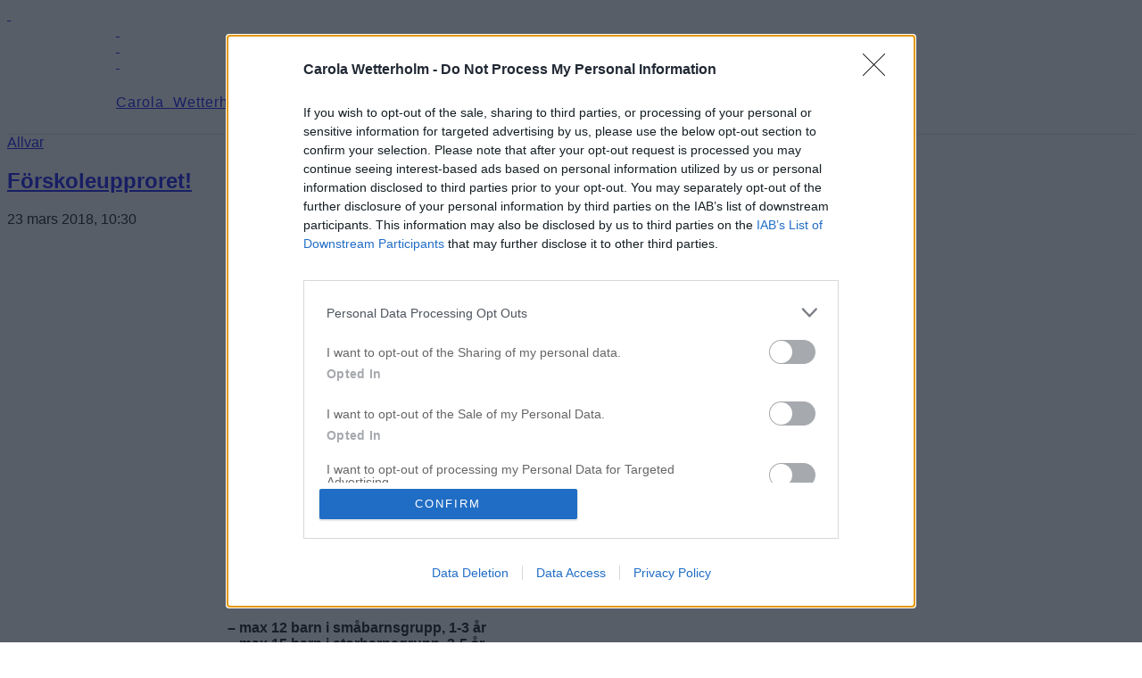

--- FILE ---
content_type: text/html; charset=UTF-8
request_url: https://carolawetterholm.se/2018/03/23/forskoleupproret/
body_size: 59525
content:


<!doctype html>
<html lang="sv-SE" prefix="og: http://ogp.me/ns# fb: http://ogp.me/ns/fb#">
  <head>
  <meta charset="utf-8">
  <meta http-equiv="x-ua-compatible" content="ie=edge">
  <meta name="viewport" content="width=device-width, initial-scale=1">
  <link rel="alternate" type="application/rss+xml" title="Carola Wetterholm - Familjen Annorlunda Feed" href="https://carolawetterholm.se/feed/">
  <title>Förskoleupproret! &#8211; Carola Wetterholm &#8211; Familjen Annorlunda</title>

      
      <script>
      window.strossle=window.strossle||function(){(strossle.q=strossle.q||[]).push(arguments)};
      strossle('5e876146-8024-4fbc-b9a5-b823b3ce90c9', '.strossle-widget');
      </script>
      <script async src="https://assets.strossle.com/strossle-widget-sdk/1/strossle-widget-sdk.js"></script>
      </script>

      <meta name='robots' content='max-image-preview:large' />
<link rel='dns-prefetch' href='//www.dwin2.com' />
<link rel='dns-prefetch' href='//idpt.360yield.com' />
<link rel='dns-prefetch' href='//www.googletagmanager.com' />
<link rel='dns-prefetch' href='//stats.wp.com' />
<link rel='dns-prefetch' href='//use.fontawesome.com' />
<link rel='dns-prefetch' href='//v0.wordpress.com' />
<link rel="alternate" type="application/rss+xml" title="Carola Wetterholm - Familjen Annorlunda &raquo; Kommentarsflöde för Förskoleupproret!" href="https://carolawetterholm.se/2018/03/23/forskoleupproret/feed/" />
<link rel="alternate" title="oEmbed (JSON)" type="application/json+oembed" href="https://carolawetterholm.se/wp-json/oembed/1.0/embed?url=https%3A%2F%2Fcarolawetterholm.se%2F2018%2F03%2F23%2Fforskoleupproret%2F" />
<link rel="alternate" title="oEmbed (XML)" type="text/xml+oembed" href="https://carolawetterholm.se/wp-json/oembed/1.0/embed?url=https%3A%2F%2Fcarolawetterholm.se%2F2018%2F03%2F23%2Fforskoleupproret%2F&#038;format=xml" />
<style id='wp-img-auto-sizes-contain-inline-css' type='text/css'>
img:is([sizes=auto i],[sizes^="auto," i]){contain-intrinsic-size:3000px 1500px}
/*# sourceURL=wp-img-auto-sizes-contain-inline-css */
</style>
<style id='wp-emoji-styles-inline-css' type='text/css'>

	img.wp-smiley, img.emoji {
		display: inline !important;
		border: none !important;
		box-shadow: none !important;
		height: 1em !important;
		width: 1em !important;
		margin: 0 0.07em !important;
		vertical-align: -0.1em !important;
		background: none !important;
		padding: 0 !important;
	}
/*# sourceURL=wp-emoji-styles-inline-css */
</style>
<style id='wp-block-library-inline-css' type='text/css'>
:root{--wp-block-synced-color:#7a00df;--wp-block-synced-color--rgb:122,0,223;--wp-bound-block-color:var(--wp-block-synced-color);--wp-editor-canvas-background:#ddd;--wp-admin-theme-color:#007cba;--wp-admin-theme-color--rgb:0,124,186;--wp-admin-theme-color-darker-10:#006ba1;--wp-admin-theme-color-darker-10--rgb:0,107,160.5;--wp-admin-theme-color-darker-20:#005a87;--wp-admin-theme-color-darker-20--rgb:0,90,135;--wp-admin-border-width-focus:2px}@media (min-resolution:192dpi){:root{--wp-admin-border-width-focus:1.5px}}.wp-element-button{cursor:pointer}:root .has-very-light-gray-background-color{background-color:#eee}:root .has-very-dark-gray-background-color{background-color:#313131}:root .has-very-light-gray-color{color:#eee}:root .has-very-dark-gray-color{color:#313131}:root .has-vivid-green-cyan-to-vivid-cyan-blue-gradient-background{background:linear-gradient(135deg,#00d084,#0693e3)}:root .has-purple-crush-gradient-background{background:linear-gradient(135deg,#34e2e4,#4721fb 50%,#ab1dfe)}:root .has-hazy-dawn-gradient-background{background:linear-gradient(135deg,#faaca8,#dad0ec)}:root .has-subdued-olive-gradient-background{background:linear-gradient(135deg,#fafae1,#67a671)}:root .has-atomic-cream-gradient-background{background:linear-gradient(135deg,#fdd79a,#004a59)}:root .has-nightshade-gradient-background{background:linear-gradient(135deg,#330968,#31cdcf)}:root .has-midnight-gradient-background{background:linear-gradient(135deg,#020381,#2874fc)}:root{--wp--preset--font-size--normal:16px;--wp--preset--font-size--huge:42px}.has-regular-font-size{font-size:1em}.has-larger-font-size{font-size:2.625em}.has-normal-font-size{font-size:var(--wp--preset--font-size--normal)}.has-huge-font-size{font-size:var(--wp--preset--font-size--huge)}.has-text-align-center{text-align:center}.has-text-align-left{text-align:left}.has-text-align-right{text-align:right}.has-fit-text{white-space:nowrap!important}#end-resizable-editor-section{display:none}.aligncenter{clear:both}.items-justified-left{justify-content:flex-start}.items-justified-center{justify-content:center}.items-justified-right{justify-content:flex-end}.items-justified-space-between{justify-content:space-between}.screen-reader-text{border:0;clip-path:inset(50%);height:1px;margin:-1px;overflow:hidden;padding:0;position:absolute;width:1px;word-wrap:normal!important}.screen-reader-text:focus{background-color:#ddd;clip-path:none;color:#444;display:block;font-size:1em;height:auto;left:5px;line-height:normal;padding:15px 23px 14px;text-decoration:none;top:5px;width:auto;z-index:100000}html :where(.has-border-color){border-style:solid}html :where([style*=border-top-color]){border-top-style:solid}html :where([style*=border-right-color]){border-right-style:solid}html :where([style*=border-bottom-color]){border-bottom-style:solid}html :where([style*=border-left-color]){border-left-style:solid}html :where([style*=border-width]){border-style:solid}html :where([style*=border-top-width]){border-top-style:solid}html :where([style*=border-right-width]){border-right-style:solid}html :where([style*=border-bottom-width]){border-bottom-style:solid}html :where([style*=border-left-width]){border-left-style:solid}html :where(img[class*=wp-image-]){height:auto;max-width:100%}:where(figure){margin:0 0 1em}html :where(.is-position-sticky){--wp-admin--admin-bar--position-offset:var(--wp-admin--admin-bar--height,0px)}@media screen and (max-width:600px){html :where(.is-position-sticky){--wp-admin--admin-bar--position-offset:0px}}

/*# sourceURL=wp-block-library-inline-css */
</style><style id='global-styles-inline-css' type='text/css'>
:root{--wp--preset--aspect-ratio--square: 1;--wp--preset--aspect-ratio--4-3: 4/3;--wp--preset--aspect-ratio--3-4: 3/4;--wp--preset--aspect-ratio--3-2: 3/2;--wp--preset--aspect-ratio--2-3: 2/3;--wp--preset--aspect-ratio--16-9: 16/9;--wp--preset--aspect-ratio--9-16: 9/16;--wp--preset--color--black: #000000;--wp--preset--color--cyan-bluish-gray: #abb8c3;--wp--preset--color--white: #ffffff;--wp--preset--color--pale-pink: #f78da7;--wp--preset--color--vivid-red: #cf2e2e;--wp--preset--color--luminous-vivid-orange: #ff6900;--wp--preset--color--luminous-vivid-amber: #fcb900;--wp--preset--color--light-green-cyan: #7bdcb5;--wp--preset--color--vivid-green-cyan: #00d084;--wp--preset--color--pale-cyan-blue: #8ed1fc;--wp--preset--color--vivid-cyan-blue: #0693e3;--wp--preset--color--vivid-purple: #9b51e0;--wp--preset--gradient--vivid-cyan-blue-to-vivid-purple: linear-gradient(135deg,rgb(6,147,227) 0%,rgb(155,81,224) 100%);--wp--preset--gradient--light-green-cyan-to-vivid-green-cyan: linear-gradient(135deg,rgb(122,220,180) 0%,rgb(0,208,130) 100%);--wp--preset--gradient--luminous-vivid-amber-to-luminous-vivid-orange: linear-gradient(135deg,rgb(252,185,0) 0%,rgb(255,105,0) 100%);--wp--preset--gradient--luminous-vivid-orange-to-vivid-red: linear-gradient(135deg,rgb(255,105,0) 0%,rgb(207,46,46) 100%);--wp--preset--gradient--very-light-gray-to-cyan-bluish-gray: linear-gradient(135deg,rgb(238,238,238) 0%,rgb(169,184,195) 100%);--wp--preset--gradient--cool-to-warm-spectrum: linear-gradient(135deg,rgb(74,234,220) 0%,rgb(151,120,209) 20%,rgb(207,42,186) 40%,rgb(238,44,130) 60%,rgb(251,105,98) 80%,rgb(254,248,76) 100%);--wp--preset--gradient--blush-light-purple: linear-gradient(135deg,rgb(255,206,236) 0%,rgb(152,150,240) 100%);--wp--preset--gradient--blush-bordeaux: linear-gradient(135deg,rgb(254,205,165) 0%,rgb(254,45,45) 50%,rgb(107,0,62) 100%);--wp--preset--gradient--luminous-dusk: linear-gradient(135deg,rgb(255,203,112) 0%,rgb(199,81,192) 50%,rgb(65,88,208) 100%);--wp--preset--gradient--pale-ocean: linear-gradient(135deg,rgb(255,245,203) 0%,rgb(182,227,212) 50%,rgb(51,167,181) 100%);--wp--preset--gradient--electric-grass: linear-gradient(135deg,rgb(202,248,128) 0%,rgb(113,206,126) 100%);--wp--preset--gradient--midnight: linear-gradient(135deg,rgb(2,3,129) 0%,rgb(40,116,252) 100%);--wp--preset--font-size--small: 13px;--wp--preset--font-size--medium: 20px;--wp--preset--font-size--large: 36px;--wp--preset--font-size--x-large: 42px;--wp--preset--spacing--20: 0.44rem;--wp--preset--spacing--30: 0.67rem;--wp--preset--spacing--40: 1rem;--wp--preset--spacing--50: 1.5rem;--wp--preset--spacing--60: 2.25rem;--wp--preset--spacing--70: 3.38rem;--wp--preset--spacing--80: 5.06rem;--wp--preset--shadow--natural: 6px 6px 9px rgba(0, 0, 0, 0.2);--wp--preset--shadow--deep: 12px 12px 50px rgba(0, 0, 0, 0.4);--wp--preset--shadow--sharp: 6px 6px 0px rgba(0, 0, 0, 0.2);--wp--preset--shadow--outlined: 6px 6px 0px -3px rgb(255, 255, 255), 6px 6px rgb(0, 0, 0);--wp--preset--shadow--crisp: 6px 6px 0px rgb(0, 0, 0);}:where(.is-layout-flex){gap: 0.5em;}:where(.is-layout-grid){gap: 0.5em;}body .is-layout-flex{display: flex;}.is-layout-flex{flex-wrap: wrap;align-items: center;}.is-layout-flex > :is(*, div){margin: 0;}body .is-layout-grid{display: grid;}.is-layout-grid > :is(*, div){margin: 0;}:where(.wp-block-columns.is-layout-flex){gap: 2em;}:where(.wp-block-columns.is-layout-grid){gap: 2em;}:where(.wp-block-post-template.is-layout-flex){gap: 1.25em;}:where(.wp-block-post-template.is-layout-grid){gap: 1.25em;}.has-black-color{color: var(--wp--preset--color--black) !important;}.has-cyan-bluish-gray-color{color: var(--wp--preset--color--cyan-bluish-gray) !important;}.has-white-color{color: var(--wp--preset--color--white) !important;}.has-pale-pink-color{color: var(--wp--preset--color--pale-pink) !important;}.has-vivid-red-color{color: var(--wp--preset--color--vivid-red) !important;}.has-luminous-vivid-orange-color{color: var(--wp--preset--color--luminous-vivid-orange) !important;}.has-luminous-vivid-amber-color{color: var(--wp--preset--color--luminous-vivid-amber) !important;}.has-light-green-cyan-color{color: var(--wp--preset--color--light-green-cyan) !important;}.has-vivid-green-cyan-color{color: var(--wp--preset--color--vivid-green-cyan) !important;}.has-pale-cyan-blue-color{color: var(--wp--preset--color--pale-cyan-blue) !important;}.has-vivid-cyan-blue-color{color: var(--wp--preset--color--vivid-cyan-blue) !important;}.has-vivid-purple-color{color: var(--wp--preset--color--vivid-purple) !important;}.has-black-background-color{background-color: var(--wp--preset--color--black) !important;}.has-cyan-bluish-gray-background-color{background-color: var(--wp--preset--color--cyan-bluish-gray) !important;}.has-white-background-color{background-color: var(--wp--preset--color--white) !important;}.has-pale-pink-background-color{background-color: var(--wp--preset--color--pale-pink) !important;}.has-vivid-red-background-color{background-color: var(--wp--preset--color--vivid-red) !important;}.has-luminous-vivid-orange-background-color{background-color: var(--wp--preset--color--luminous-vivid-orange) !important;}.has-luminous-vivid-amber-background-color{background-color: var(--wp--preset--color--luminous-vivid-amber) !important;}.has-light-green-cyan-background-color{background-color: var(--wp--preset--color--light-green-cyan) !important;}.has-vivid-green-cyan-background-color{background-color: var(--wp--preset--color--vivid-green-cyan) !important;}.has-pale-cyan-blue-background-color{background-color: var(--wp--preset--color--pale-cyan-blue) !important;}.has-vivid-cyan-blue-background-color{background-color: var(--wp--preset--color--vivid-cyan-blue) !important;}.has-vivid-purple-background-color{background-color: var(--wp--preset--color--vivid-purple) !important;}.has-black-border-color{border-color: var(--wp--preset--color--black) !important;}.has-cyan-bluish-gray-border-color{border-color: var(--wp--preset--color--cyan-bluish-gray) !important;}.has-white-border-color{border-color: var(--wp--preset--color--white) !important;}.has-pale-pink-border-color{border-color: var(--wp--preset--color--pale-pink) !important;}.has-vivid-red-border-color{border-color: var(--wp--preset--color--vivid-red) !important;}.has-luminous-vivid-orange-border-color{border-color: var(--wp--preset--color--luminous-vivid-orange) !important;}.has-luminous-vivid-amber-border-color{border-color: var(--wp--preset--color--luminous-vivid-amber) !important;}.has-light-green-cyan-border-color{border-color: var(--wp--preset--color--light-green-cyan) !important;}.has-vivid-green-cyan-border-color{border-color: var(--wp--preset--color--vivid-green-cyan) !important;}.has-pale-cyan-blue-border-color{border-color: var(--wp--preset--color--pale-cyan-blue) !important;}.has-vivid-cyan-blue-border-color{border-color: var(--wp--preset--color--vivid-cyan-blue) !important;}.has-vivid-purple-border-color{border-color: var(--wp--preset--color--vivid-purple) !important;}.has-vivid-cyan-blue-to-vivid-purple-gradient-background{background: var(--wp--preset--gradient--vivid-cyan-blue-to-vivid-purple) !important;}.has-light-green-cyan-to-vivid-green-cyan-gradient-background{background: var(--wp--preset--gradient--light-green-cyan-to-vivid-green-cyan) !important;}.has-luminous-vivid-amber-to-luminous-vivid-orange-gradient-background{background: var(--wp--preset--gradient--luminous-vivid-amber-to-luminous-vivid-orange) !important;}.has-luminous-vivid-orange-to-vivid-red-gradient-background{background: var(--wp--preset--gradient--luminous-vivid-orange-to-vivid-red) !important;}.has-very-light-gray-to-cyan-bluish-gray-gradient-background{background: var(--wp--preset--gradient--very-light-gray-to-cyan-bluish-gray) !important;}.has-cool-to-warm-spectrum-gradient-background{background: var(--wp--preset--gradient--cool-to-warm-spectrum) !important;}.has-blush-light-purple-gradient-background{background: var(--wp--preset--gradient--blush-light-purple) !important;}.has-blush-bordeaux-gradient-background{background: var(--wp--preset--gradient--blush-bordeaux) !important;}.has-luminous-dusk-gradient-background{background: var(--wp--preset--gradient--luminous-dusk) !important;}.has-pale-ocean-gradient-background{background: var(--wp--preset--gradient--pale-ocean) !important;}.has-electric-grass-gradient-background{background: var(--wp--preset--gradient--electric-grass) !important;}.has-midnight-gradient-background{background: var(--wp--preset--gradient--midnight) !important;}.has-small-font-size{font-size: var(--wp--preset--font-size--small) !important;}.has-medium-font-size{font-size: var(--wp--preset--font-size--medium) !important;}.has-large-font-size{font-size: var(--wp--preset--font-size--large) !important;}.has-x-large-font-size{font-size: var(--wp--preset--font-size--x-large) !important;}
/*# sourceURL=global-styles-inline-css */
</style>

<style id='classic-theme-styles-inline-css' type='text/css'>
/*! This file is auto-generated */
.wp-block-button__link{color:#fff;background-color:#32373c;border-radius:9999px;box-shadow:none;text-decoration:none;padding:calc(.667em + 2px) calc(1.333em + 2px);font-size:1.125em}.wp-block-file__button{background:#32373c;color:#fff;text-decoration:none}
/*# sourceURL=/wp-includes/css/classic-themes.min.css */
</style>
<link rel='stylesheet' id='sw-ads-sw-ad-style-css' href='https://carolawetterholm.se/wp-content/plugins/sw_ad_inserter/assets/css/style.css?ver=5.2.0' type='text/css' media='all' />
<link rel='stylesheet' id='sw-sponsor-field-sw-seenthis-stick-style-css' href='https://carolawetterholm.se/wp-content/plugins/sw_sponsor_field/assets/css/sticky.css?ver=6.9' type='text/css' media='all' />
<link rel='stylesheet' id='bfa-font-awesome-css' href='https://use.fontawesome.com/releases/v5.15.4/css/all.css?ver=2.0.3' type='text/css' media='all' />
<link rel='stylesheet' id='bfa-font-awesome-v4-shim-css' href='https://use.fontawesome.com/releases/v5.15.4/css/v4-shims.css?ver=2.0.3' type='text/css' media='all' />
<style id='bfa-font-awesome-v4-shim-inline-css' type='text/css'>

			@font-face {
				font-family: 'FontAwesome';
				src: url('https://use.fontawesome.com/releases/v5.15.4/webfonts/fa-brands-400.eot'),
				url('https://use.fontawesome.com/releases/v5.15.4/webfonts/fa-brands-400.eot?#iefix') format('embedded-opentype'),
				url('https://use.fontawesome.com/releases/v5.15.4/webfonts/fa-brands-400.woff2') format('woff2'),
				url('https://use.fontawesome.com/releases/v5.15.4/webfonts/fa-brands-400.woff') format('woff'),
				url('https://use.fontawesome.com/releases/v5.15.4/webfonts/fa-brands-400.ttf') format('truetype'),
				url('https://use.fontawesome.com/releases/v5.15.4/webfonts/fa-brands-400.svg#fontawesome') format('svg');
			}

			@font-face {
				font-family: 'FontAwesome';
				src: url('https://use.fontawesome.com/releases/v5.15.4/webfonts/fa-solid-900.eot'),
				url('https://use.fontawesome.com/releases/v5.15.4/webfonts/fa-solid-900.eot?#iefix') format('embedded-opentype'),
				url('https://use.fontawesome.com/releases/v5.15.4/webfonts/fa-solid-900.woff2') format('woff2'),
				url('https://use.fontawesome.com/releases/v5.15.4/webfonts/fa-solid-900.woff') format('woff'),
				url('https://use.fontawesome.com/releases/v5.15.4/webfonts/fa-solid-900.ttf') format('truetype'),
				url('https://use.fontawesome.com/releases/v5.15.4/webfonts/fa-solid-900.svg#fontawesome') format('svg');
			}

			@font-face {
				font-family: 'FontAwesome';
				src: url('https://use.fontawesome.com/releases/v5.15.4/webfonts/fa-regular-400.eot'),
				url('https://use.fontawesome.com/releases/v5.15.4/webfonts/fa-regular-400.eot?#iefix') format('embedded-opentype'),
				url('https://use.fontawesome.com/releases/v5.15.4/webfonts/fa-regular-400.woff2') format('woff2'),
				url('https://use.fontawesome.com/releases/v5.15.4/webfonts/fa-regular-400.woff') format('woff'),
				url('https://use.fontawesome.com/releases/v5.15.4/webfonts/fa-regular-400.ttf') format('truetype'),
				url('https://use.fontawesome.com/releases/v5.15.4/webfonts/fa-regular-400.svg#fontawesome') format('svg');
				unicode-range: U+F004-F005,U+F007,U+F017,U+F022,U+F024,U+F02E,U+F03E,U+F044,U+F057-F059,U+F06E,U+F070,U+F075,U+F07B-F07C,U+F080,U+F086,U+F089,U+F094,U+F09D,U+F0A0,U+F0A4-F0A7,U+F0C5,U+F0C7-F0C8,U+F0E0,U+F0EB,U+F0F3,U+F0F8,U+F0FE,U+F111,U+F118-F11A,U+F11C,U+F133,U+F144,U+F146,U+F14A,U+F14D-F14E,U+F150-F152,U+F15B-F15C,U+F164-F165,U+F185-F186,U+F191-F192,U+F1AD,U+F1C1-F1C9,U+F1CD,U+F1D8,U+F1E3,U+F1EA,U+F1F6,U+F1F9,U+F20A,U+F247-F249,U+F24D,U+F254-F25B,U+F25D,U+F267,U+F271-F274,U+F279,U+F28B,U+F28D,U+F2B5-F2B6,U+F2B9,U+F2BB,U+F2BD,U+F2C1-F2C2,U+F2D0,U+F2D2,U+F2DC,U+F2ED,U+F328,U+F358-F35B,U+F3A5,U+F3D1,U+F410,U+F4AD;
			}
		
/*# sourceURL=bfa-font-awesome-v4-shim-inline-css */
</style>
<link rel='stylesheet' id='sage/css-css' href='https://carolawetterholm.se/wp-content/themes/sw_carola/dist/styles/main-af77835003.css' type='text/css' media='all' />
<script type="text/javascript" src="https://carolawetterholm.se/wp-content/plugins/sw_framework/assets/js/isMobile.min.js?ver=6.9" id="sw-is_mobile-js"></script>
<script type="text/javascript" src="https://carolawetterholm.se/wp-content/plugins/sw_framework/assets/js/inViewport.min.js?ver=6.9" id="sw-in_viewport-js"></script>
<script type="text/javascript" src="https://carolawetterholm.se/wp-content/plugins/sw_ad_inserter/cache/settings.js?ver=1768967218" id="sw-ads-sw-ad-settings-js"></script>
<script type="text/javascript" src="https://carolawetterholm.se/wp-content/plugins/sw_ad_inserter/assets/js/postscribe.js?ver=6.9" id="sw-ads-postscribe-js"></script>
<script type="text/javascript" id="sw-ads-idpt-js-before">
/* <![CDATA[ */
                var idpt = (idpt || {});
                idpt.publisherId = 227;

                idpt.que = (idpt.que || []);
                idpt.que.push(function() {
                    idpt.collapseEmptySlots();
                });
            
//# sourceURL=sw-ads-idpt-js-before
/* ]]> */
</script>
<script type="text/javascript" src="https://idpt.360yield.com/pubcfg/227-cfg.js?ver=6.9&#039; async=&#039;async" id="sw-ads-idpt-js"></script>
<script type="text/javascript" src="https://idpt.360yield.com/idpt.js?ver=6.9&#039; async=&#039;async" id="sw-ads-idpt-script-js"></script>

<!-- Kodblock för ”Google-tagg (gtag.js)” tillagt av Site Kit -->
<!-- Kodblock för ”Google Analytics” tillagt av Site Kit -->
<script type="text/javascript" src="https://www.googletagmanager.com/gtag/js?id=GT-NFP4KSL" id="google_gtagjs-js" async></script>
<script type="text/javascript" id="google_gtagjs-js-after">
/* <![CDATA[ */
window.dataLayer = window.dataLayer || [];function gtag(){dataLayer.push(arguments);}
gtag("set","linker",{"domains":["carolawetterholm.se"]});
gtag("js", new Date());
gtag("set", "developer_id.dZTNiMT", true);
gtag("config", "GT-NFP4KSL");
//# sourceURL=google_gtagjs-js-after
/* ]]> */
</script>
<script type="text/javascript" src="https://carolawetterholm.se/wp-includes/js/jquery/jquery.min.js?ver=3.7.1" id="jquery-core-js"></script>
<script type="text/javascript" src="https://carolawetterholm.se/wp-includes/js/jquery/jquery-migrate.min.js?ver=3.4.1" id="jquery-migrate-js"></script>
<link rel="https://api.w.org/" href="https://carolawetterholm.se/wp-json/" /><link rel="alternate" title="JSON" type="application/json" href="https://carolawetterholm.se/wp-json/wp/v2/posts/25874" /><link rel="EditURI" type="application/rsd+xml" title="RSD" href="https://carolawetterholm.se/xmlrpc.php?rsd" />
<meta name="generator" content="WordPress 6.9" />
<link rel="canonical" href="https://carolawetterholm.se/2018/03/23/forskoleupproret/" />
<link rel='shortlink' href='https://wp.me/p9o0i8-6Jk' />
<meta name="generator" content="Site Kit by Google 1.170.0" /><!-- HFCM by 99 Robots - Snippet # 1: Inmobi CMP -->
<!-- InMobi Choice. Consent Manager Tag v3.0 (for TCF 2.2) -->
<script type="text/javascript" async=true>
(function() {
  var host = window.location.hostname;
  var element = document.createElement('script');
  var firstScript = document.getElementsByTagName('script')[0];
  var url = 'https://cmp.inmobi.com'
    .concat('/choice/', 'eDBWEEAB7yC4M', '/', host, '/choice.js?tag_version=V3');
  var uspTries = 0;
  var uspTriesLimit = 3;
  element.async = true;
  element.type = 'text/javascript';
  element.src = url;

  firstScript.parentNode.insertBefore(element, firstScript);

  function makeStub() {
    var TCF_LOCATOR_NAME = '__tcfapiLocator';
    var queue = [];
    var win = window;
    var cmpFrame;

    function addFrame() {
      var doc = win.document;
      var otherCMP = !!(win.frames[TCF_LOCATOR_NAME]);

      if (!otherCMP) {
        if (doc.body) {
          var iframe = doc.createElement('iframe');

          iframe.style.cssText = 'display:none';
          iframe.name = TCF_LOCATOR_NAME;
          doc.body.appendChild(iframe);
        } else {
          setTimeout(addFrame, 5);
        }
      }
      return !otherCMP;
    }

    function tcfAPIHandler() {
      var gdprApplies;
      var args = arguments;

      if (!args.length) {
        return queue;
      } else if (args[0] === 'setGdprApplies') {
        if (
          args.length > 3 &&
          args[2] === 2 &&
          typeof args[3] === 'boolean'
        ) {
          gdprApplies = args[3];
          if (typeof args[2] === 'function') {
            args[2]('set', true);
          }
        }
      } else if (args[0] === 'ping') {
        var retr = {
          gdprApplies: gdprApplies,
          cmpLoaded: false,
          cmpStatus: 'stub'
        };

        if (typeof args[2] === 'function') {
          args[2](retr);
        }
      } else {
        if(args[0] === 'init' && typeof args[3] === 'object') {
          args[3] = Object.assign(args[3], { tag_version: 'V3' });
        }
        queue.push(args);
      }
    }

    function postMessageEventHandler(event) {
      var msgIsString = typeof event.data === 'string';
      var json = {};

      try {
        if (msgIsString) {
          json = JSON.parse(event.data);
        } else {
          json = event.data;
        }
      } catch (ignore) {}

      var payload = json.__tcfapiCall;

      if (payload) {
        window.__tcfapi(
          payload.command,
          payload.version,
          function(retValue, success) {
            var returnMsg = {
              __tcfapiReturn: {
                returnValue: retValue,
                success: success,
                callId: payload.callId
              }
            };
            if (msgIsString) {
              returnMsg = JSON.stringify(returnMsg);
            }
            if (event && event.source && event.source.postMessage) {
              event.source.postMessage(returnMsg, '*');
            }
          },
          payload.parameter
        );
      }
    }

    while (win) {
      try {
        if (win.frames[TCF_LOCATOR_NAME]) {
          cmpFrame = win;
          break;
        }
      } catch (ignore) {}

      if (win === window.top) {
        break;
      }
      win = win.parent;
    }
    if (!cmpFrame) {
      addFrame();
      win.__tcfapi = tcfAPIHandler;
      win.addEventListener('message', postMessageEventHandler, false);
    }
  };

  makeStub();

  var uspStubFunction = function() {
    var arg = arguments;
    if (typeof window.__uspapi !== uspStubFunction) {
      setTimeout(function() {
        if (typeof window.__uspapi !== 'undefined') {
          window.__uspapi.apply(window.__uspapi, arg);
        }
      }, 500);
    }
  };

  var checkIfUspIsReady = function() {
    uspTries++;
    if (window.__uspapi === uspStubFunction && uspTries < uspTriesLimit) {
      console.warn('USP is not accessible');
    } else {
      clearInterval(uspInterval);
    }
  };

  if (typeof window.__uspapi === 'undefined') {
    window.__uspapi = uspStubFunction;
    var uspInterval = setInterval(checkIfUspIsReady, 6000);
  }
})();
</script>
<!-- End InMobi Choice. Consent Manager Tag v3.0 (for TCF 2.2) -->
<!-- /end HFCM by 99 Robots -->
<!-- HFCM by 99 Robots - Snippet # 2: GA Linker -->
<script>
(function(i,s,o,g,r,a,m){i['GoogleAnalyticsObject']=r;i[r]=i[r]||function(){
  (i[r].q=i[r].q||[]).push(arguments)},i[r].l=1*new Date();a=s.createElement(o),
  m=s.getElementsByTagName(o)[0];a.async=1;a.src=g;m.parentNode.insertBefore(a,m)
  })(window,document,'script','https://www.google-analytics.com/analytics.js','ga');
ga('require', 'linker');
ga('create', 'UA-124377941-1', 'auto', {allowLinker: true, name: 'linkerRef'});

 ga('linker:autoLink', ['56kilo.se','amanda.forni.se', 'annas.elsasentourage.se', 'attvaranagonsfru.elsasentourage.se', 'carolawetterholm.se', 'dashas.se', 'forni.se', 'gabriellapossler.se', 'houseofphilia.elsasentourage.se', 'egoinas.se', 'ellinor.forni.se', 'elsasentourage.se', 'lovisabarkman.com', 'michaela.forni.se', 'stephanie.forni.se', 'styleelin.com']); 
ga('linkerRef.send', 'pageview');
</script>
<!-- /end HFCM by 99 Robots -->
<!-- HFCM by 99 Robots - Snippet # 5: Adnami -->
<script async='async' src='https://macro.adnami.io/macro/spec/adsm.macro.39d3757d-6d35-4b81-985b-e45204263a8d.js'></script>
<script>
  var adsmtag = adsmtag || {};
  adsmtag.cmd = adsmtag.cmd || [];
</script>
<!-- /end HFCM by 99 Robots -->
<!-- HFCM by 99 Robots - Snippet # 7: Livewrapped/Leeads -->
<script async="async" src="https://lwadm.com/lw/pbjs?pid=ef896dd1-c13a-4654-b3c7-3765147e20fd"></script>
<script type="text/javascript">
    var lwhble = lwhble || {cmd:[]};
</script>
<!-- /end HFCM by 99 Robots -->
<!-- HFCM by 99 Robots - Snippet # 8: Google Adsense -->
<script async src="https://pagead2.googlesyndication.com/pagead/js/adsbygoogle.js?client=ca-pub-1979029997088302"
     crossorigin="anonymous"></script>
<!-- /end HFCM by 99 Robots -->
	<style>img#wpstats{display:none}</style>
		    <link href='https://fonts.googleapis.com/css?family=Open+Sans:300,300i,700|Raleway:400' rel='stylesheet' type='text/css'>
    <style>
        :root {
                        --header-font-family: Raleway;
                                    --base-font-family: Open Sans;
            --base-font-weight: 300;
                    };
    </style>
    
<!-- Kodblock för ”Google Tag Manager” tillagt av Site Kit -->
<script type="text/javascript">
/* <![CDATA[ */

			( function( w, d, s, l, i ) {
				w[l] = w[l] || [];
				w[l].push( {'gtm.start': new Date().getTime(), event: 'gtm.js'} );
				var f = d.getElementsByTagName( s )[0],
					j = d.createElement( s ), dl = l != 'dataLayer' ? '&l=' + l : '';
				j.async = true;
				j.src = 'https://www.googletagmanager.com/gtm.js?id=' + i + dl;
				f.parentNode.insertBefore( j, f );
			} )( window, document, 'script', 'dataLayer', 'GTM-5DZ2DBL' );
			
/* ]]> */
</script>

<!-- Avslut av kodblock för ”Google Tag Manager” tillagt av Site Kit -->
<link rel="icon" href="https://carolawetterholm.se/wp-content/uploads/2017/11/cropped-carole-wetterholm-favicon-32x32.png" sizes="32x32" />
<link rel="icon" href="https://carolawetterholm.se/wp-content/uploads/2017/11/cropped-carole-wetterholm-favicon-192x192.png" sizes="192x192" />
<link rel="apple-touch-icon" href="https://carolawetterholm.se/wp-content/uploads/2017/11/cropped-carole-wetterholm-favicon-180x180.png" />
<meta name="msapplication-TileImage" content="https://carolawetterholm.se/wp-content/uploads/2017/11/cropped-carole-wetterholm-favicon-270x270.png" />
		<style type="text/css" id="wp-custom-css">
			.qc-cmp2-persistent-link {
	background-color: #000 !important;	font-size: 80%;
}
.qc-cmp2-persistent-link:hover {
	background-color: #666 !important;	color: #fff;
}
.qc-cmp2-persistent-link:focus, .qc-cmp2-persistent-link:active {
	border: 0 !important;
}

/*
.code-block-8 div {
  height: 800px;
	top: 100px;
	position: sticky;
}
.code-block-8 div iframe {
  position: sticky;
  top: 100x;
}
.code-block-9 div {
  height: 800px;
	top: 70px;
	position: sticky;
}
.code-block-9 div iframe {
  position: sticky;
  top: 80px;
}
*/

.sw-popular__container {
	display: none;
}
.entry-content {
	width: 100%;
}
.entry-content p {
	max-width: 770px;
	margin: 2rem auto;
}


.ad-in-post {
    background-color: #fefafa;
		padding: 1rem 0;
}
.ad-in-post p {
    color: #999;
		text-transform: uppercase;
		font-size: 80%;
}

.sw-ad-smartclip.sw-ad-mobile > div {
  width: 100%;
}
.sw-ad-smartclip div {
	margin-top: 0;
}
.sw-ad-smartclip {
  line-height: 0;
	margin-top: 0;
}
.sw-ad-between {
    margin: 0rem auto !important;
}
.ad-text {
    text-align: center;
    margin: 1rem auto 0.5rem;
		color: #999;
		font-size: 80%;
}

@media (min-width: 576px) {
.navbar .navbar__title {
    font-size: 1rem;
    height: 70px;
    line-height: 70px;
    letter-spacing: 1px;
    word-spacing: 5px;
	}
}

@media (max-width: 575px) {
	.sw-ad-wrapper {
    max-width: 320px;
		margin: 0 auto;
	}
}


.ad-sticky.ad-fixed {
    margin: 0 !important;
}
.sw-ad-between {
    margin: 0 auto !important;
}

.social-icon__wrapper img:hover, .navbar__button:hover  {
  opacity: 0.5;
}

.sw-ad-between > div {
  display: inline-block;
}

.sw-ad-smartclip.sw-ad-mobile > div {
    width: 100%;
}
.swp-list{
	max-width: 1010px;
	margin: 0 auto;
}
b, strong {
    font-weight: 600 !important;
}
body {
	font-family: Helvetica, Arial;
	font-weight: normal;
}
.sw-ad-smartclip.sw-ad-desktop > div, .sw-ad-playad.sw-ad-desktop {
    width: 100% !important;
}
.comment__text p, p {
    word-break: break-word;
}

.navigation__wrapper {
    border-bottom: 1px solid #dfdfdf !important;
}

.navbar {
    border-bottom: 0 !important;
}

.navbar, .navbar>.container, .navbar>.container-fluid, .navbar>.posts-navigation {
    max-width: 1020px !important;
    margin: 0 auto !important;
}
.navbar .navbar__social {
    z-index: 1;
}		</style>
		
<!-- START - Open Graph and Twitter Card Tags 3.3.7 -->
 <!-- Facebook Open Graph -->
  <meta property="og:locale" content="sv_SE"/>
  <meta property="og:site_name" content="Carola Wetterholm - Familjen Annorlunda"/>
  <meta property="og:title" content="Förskoleupproret!"/>
  <meta property="og:url" content="https://carolawetterholm.se/2018/03/23/forskoleupproret/"/>
  <meta property="og:type" content="article"/>
  <meta property="og:description" content="Det här är viktigt, så läs!

Jag har flera vänner som jobbar inom förskola. Det gemensamma för dem alla är att de inte mår så himla bra på sina jobb. I klarspråk så sliter de arslet av sig. För barnens skull.

Det är för stora barngrupper, för lite personal, för mycket som ska göras, arga föräld"/>
  <meta property="article:published_time" content="2018-03-23T10:30:49+01:00"/>
  <meta property="article:modified_time" content="2018-03-23T01:46:39+01:00" />
  <meta property="og:updated_time" content="2018-03-23T01:46:39+01:00" />
  <meta property="article:section" content="Allvar"/>
 <!-- Google+ / Schema.org -->
  <meta itemprop="name" content="Förskoleupproret!"/>
  <meta itemprop="headline" content="Förskoleupproret!"/>
  <meta itemprop="description" content="Det här är viktigt, så läs!

Jag har flera vänner som jobbar inom förskola. Det gemensamma för dem alla är att de inte mår så himla bra på sina jobb. I klarspråk så sliter de arslet av sig. För barnens skull.

Det är för stora barngrupper, för lite personal, för mycket som ska göras, arga föräld"/>
  <meta itemprop="datePublished" content="2018-03-23"/>
  <meta itemprop="dateModified" content="2018-03-23T01:46:39+01:00" />
  <meta itemprop="author" content="familjenannorlunda"/>
  <!--<meta itemprop="publisher" content="Carola Wetterholm - Familjen Annorlunda"/>--> <!-- To solve: The attribute publisher.itemtype has an invalid value -->
 <!-- Twitter Cards -->
  <meta name="twitter:title" content="Förskoleupproret!"/>
  <meta name="twitter:url" content="https://carolawetterholm.se/2018/03/23/forskoleupproret/"/>
  <meta name="twitter:description" content="Det här är viktigt, så läs!

Jag har flera vänner som jobbar inom förskola. Det gemensamma för dem alla är att de inte mår så himla bra på sina jobb. I klarspråk så sliter de arslet av sig. För barnens skull.

Det är för stora barngrupper, för lite personal, för mycket som ska göras, arga föräld"/>
  <meta name="twitter:card" content="summary_large_image"/>
 <!-- SEO -->
 <!-- Misc. tags -->
 <!-- is_singular -->
<!-- END - Open Graph and Twitter Card Tags 3.3.7 -->
	
<style>
.ai-viewports                 {--ai: 1;}
.ai-viewport-3                { display: none !important;}
.ai-viewport-2                { display: none !important;}
.ai-viewport-1                { display: inherit !important;}
.ai-viewport-0                { display: none !important;}
@media (min-width: 768px) and (max-width: 979px) {
.ai-viewport-1                { display: none !important;}
.ai-viewport-2                { display: inherit !important;}
}
@media (max-width: 767px) {
.ai-viewport-1                { display: none !important;}
.ai-viewport-3                { display: inherit !important;}
}
</style>
</head>
  <body class="wp-singular post-template-default single single-post postid-25874 single-format-standard wp-theme-sw_carola desktop chrome forskoleupproret">
    <!--[if IE]>
      <div class="alert alert-warning">
        You are using an <strong>outdated</strong> browser. Please <a href="http://browsehappy.com/">upgrade your browser</a> to improve your experience.      </div>
    <![endif]-->
    <header class="header">
	<a href="/">
	  <img src="https://carolawetterholm.se/wp-content/themes/sw_carola/dist/images/header.jpg" alt="" class="header__image header__image--desktop">
	  <img src="https://carolawetterholm.se/wp-content/themes/sw_carola/dist/images/header-mobile.jpg" alt="" class="header__image header__image--mobile">
	</a>
</header>
<header class="navigation__wrapper">
  <nav class="navbar">
    <div class="container-fluid">
  <div class="navbar__social sw-navbar--left social__image--fill">
          <div class="social-icon__wrapper social__facebook">
          <a target="_blank" href="https://facebook.com/carolawetterholm">
              <img src="https://carolawetterholm.se/wp-content/themes/sw_carola/dist/images/facebook-line.svg" alt="" class="line">
              <img src="https://carolawetterholm.se/wp-content/themes/sw_carola/dist/images/facebook.svg" alt="" class="fill">
          </a>
      </div>
          <div class="social-icon__wrapper social__snapchat">
          <a target="_blank" href="https://snapchat.com/add/carolawetterhol">
              <img src="https://carolawetterholm.se/wp-content/themes/sw_carola/dist/images/snapchat-line.svg" alt="" class="line">
              <img src="https://carolawetterholm.se/wp-content/themes/sw_carola/dist/images/snapchat.svg" alt="" class="fill">
          </a>
      </div>
          <div class="social-icon__wrapper social__youtube">
          <a target="_blank" href="https://youtube.com/channel/UCTGKdwvVQC7tghaqyAMmsGg">
              <img src="https://carolawetterholm.se/wp-content/themes/sw_carola/dist/images/youtube-line.svg" alt="" class="line">
              <img src="https://carolawetterholm.se/wp-content/themes/sw_carola/dist/images/youtube.svg" alt="" class="fill">
          </a>
      </div>
      </div>
  <div class="navbar__title sw-navbar--right">
            <a class="navbar__title__link" href="/" title="Carola Wetterholm &#8211; Familjen Annorlunda">Carola Wetterholm <span class="title--extras">&#8211;  Familjen Annorlunda</span></a>
  </div>
  <a href="#" class="navbar__button" data-toggle="menu">
      <span class="sr-only">Toggle navigation</span>
      <span class="icon-bar"></span>
      <span class="icon-bar"></span>
      <span class="icon-bar"></span>
  </a>
</div>  </nav>
</header>    <main class="main">
      <div class='ai-viewports ai-viewport-1 ai-viewport-2 ai-insert-7-83109893' data-insertion-position='before' data-selector='body > main' data-code='[base64]' data-block='7'></div>

<div class='ai-viewports ai-viewport-3 ai-insert-10-21975594' data-insertion-position='before' data-selector='body > main' data-code='[base64]' data-block='10'></div>

<div class='ai-viewports ai-viewport-1 ai-viewport-2 ai-insert-16-60081952' data-insertion-position='prepend' data-selector='body' data-code='[base64]' data-block='16'></div>



<article class="post container post-25874 type-post status-publish format-standard hentry category-allvar">
  <header class="post__header">
    <div class="post-categories"><a href="https://carolawetterholm.se/category/allvar/"  title="View all posts in Allvar">Allvar</a></div>
    <h2 class="entry-title"><a href="https://carolawetterholm.se/2018/03/23/forskoleupproret/">Förskoleupproret!</a></h2>
    <time datetime="2018-03-23T09:30:49+00:00">23 mars 2018, 10:30</time>
  </header>
  <div class="entry-content">
        <p>Det här är viktigt, så läs!</p>
<p>Jag har flera vänner som jobbar inom förskola. Det gemensamma för dem alla är att de inte mår så himla bra på sina jobb. I klarspråk så sliter de arslet av sig. För barnens skull.</p>
<p>Det är för stora barngrupper, för lite personal, för mycket som ska göras, arga föräldrar, krävande chefer och folk som verkligen inte begriper vilket djävulskt viktigt jobb de gör. De tar hand om vår framtid, och något viktigare än det finns inte. För att de ska kunna göra det så behöver de få hjälp.</p>
<p>Jag vet egentligen inte tillräckligt för att skriva något bra om det här, men på<a href="https://forskoleupproret.weebly.com/om-foumlrskoleupproret.html" target="_blank" rel="noopener"> Förskoleupproret </a>kan ni läsa mer. Nu är jag den första att säga att tyvärr är det svårt att hitta på sidan, jag vet inte vad jag ska länka riktigt, men in och klicka runt. Det är viktigt.</p>
<p>Det började med två pedagoger som uttalade sitt missnöje på en utvecklingsdag och nu är det en stor grupp som arbetar för bättre förutsättningar i förskolan för alla barn och pedagoger.</p>
<p>Deras krav är:</p>
<p><strong>&#8211; max 12 barn i småbarnsgrupp, 1-3 år</strong><br />
<strong>&#8211; max 15 barn i storbarnsgrupp, 3-5 år</strong><br />
<strong>&#8211; max 4-5 barn per pedagog i varje barngrupp</strong><br />
<strong>&#8211; att barngruppsstorlek är anpassad efter lokalens storlek</strong><br />
<strong>&#8211; att barn med särskilda behov får de resurser som krävs </strong><br />
<strong>&#8211; att alla förskolor har tillgång till specialpedagog</strong><br />
<strong>&#8211; att det sätts in vikarier när verksamheten kräver det samt att det sätts in från första dagen</strong><br />
<strong>&#8211; beslut om likvärdig, reglerad planeringstid för förskollärare i hela landet</strong><br />
<strong>&#8211; fortbildning och kurser på arbetstid</strong><br />
<strong>&#8211; ökad lön </strong><br />
<strong>&#8211; att alla kringuppgifter för förskolepersonalen plockas bort. Med kringuppgifter menar vi exempelvis: laga frukost och mellanmål, duka till måltider, diska, städa, ringa vikarier, beställa varor, schemaläggning och andra tidskrävande administrativa uppgifter.</strong></p>
<p>Inte direkt orimligt! Tvärtom ju. Speciellt allt skitgöra de måste göra på sidan om&#8230; En av mina kompisar ska förutom att sköta sitt jobb med barnen, öven sköta förskolans hemsida, göra scheman, leta vikarier, lägga ut bilder på deras instagram, se till så att alla iPads är laddade och ladda ner rätt programvara i dem, sitta med sjuka barn vars föräldrar lämnat  dem med en alvedon i kroppen, göra pedagogik av allt, tvätta målarpenslar och färger, leta reda på nya roliga uppgifter och så vidare i en evighet. Det här krävs av henne. Hon är en mycket duktig pedagog som håller på att gå in i väggen så det skriker om det.</p>
<p>Så många gånger som jag fått försvara mitt val att ha mina barn hemma&#8230; men jag har aldrig ångrat det. När man tittar på hur många barn det är i grupperna, även i skolan, och hur personalen går på knäna, hur föräldrar lämnar in sina sjuka barn för att göra något som är viktigare, hur hög ljudnivå det är, ( flera av mina vänner har drabbats av tinnitus&#8230;) hur dåliga arbetsvillkor personalen har, och hur mycket de gör runtomkring&#8230; så känner jag bara att jag gett mina barn så mycket mer.</p>
<p>Men det var inte för att klappa mig på axeln jag tar upp det här, utan för att flera bett mig uppmärksamma det:)</p>
<p>Både läsare och vänner. Och givetvis ska det bli en ändring !</p>
<p>På den<a href="https://forskoleupproret.weebly.com/vad-kan-jag-goumlra.html" target="_blank" rel="noopener"> här sidan</a> hittar du länkar om vad du kan göra, som pedagog, som förälder, som samhällsmedborgare, som politiker och som forskare. Alla behövs, så kika in. Facebookgruppen kan man med fördel gå med i, och sen finns det en namninsamling att skriva under.</p>
<p>&nbsp;</p>
<p>Huvudsaken är att förskolan måste få bättre villkor och resurser. Det vet vi ju alla redan om vi bara tänker efter lite. För nog har vi alla läst oroande saker om förskolan? Och där tillbringar det bästa vi har större delen av sin vakna tid under många år. Inte okey.</p>
<p>Förskoleupproret! Jag stödjer det med hela mitt hjärta ♥</p>
<p>&nbsp;</p>
<!-- CONTENT END 1 -->
  </div>
  <footer>
    <div class="post-tags">&nbsp;</div>
    <div class="post-like__wrapper like-pink" data-sw-like="add" data-post-id="25874">
      <svg class="post-like" xmlns="http://www.w3.org/2000/svg" viewBox="0 0 54 55"><path d="M51.911 16.242c-.759-8.354-6.672-14.415-14.072-14.415-4.93 0-9.444 2.653-11.984 6.905-2.517-4.307-6.846-6.906-11.697-6.906C6.759 1.826.845 7.887.087 16.241c-.06.369-.306 2.311.442 5.478 1.078 4.568 3.568 8.723 7.199 12.013l18.115 16.439 18.426-16.438c3.631-3.291 6.121-7.445 7.199-12.014.748-3.166.502-5.108.443-5.477z"/></svg>      <div class="post-like-text" >112</div>
    </div>
    <a class="share-btn__wrapper share-btn__facebook" href="https://www.facebook.com/sharer/sharer.php?u=https://carolawetterholm.se/2018/03/23/forskoleupproret/"><svg class="share-icon" xmlns="http://www.w3.org/2000/svg" viewBox="0 0 430.113 430.114"><path d="M158.08 83.3v59.218h-43.384v72.412h43.385v215.183h89.123V214.936h59.805s5.6-34.72 8.316-72.685H247.54V92.74c0-7.4 9.717-17.354 19.32-17.354h48.558V0h-66.02c-93.52-.004-91.317 72.48-91.317 83.3z"/></svg><div>Dela på facebook</div></a>  </footer>
</article>


<article class="post container">
    <section id="comments" class="comments ">
  <header class="comment__header">
      <h2 class="comment__title">Kommentarer</h2>

    </header>

  	<div id="respond" class="comment-respond">
		<h3 id="reply-title" class="comment-reply-title"> <small><a rel="nofollow" id="cancel-comment-reply-link" href="/2018/03/23/forskoleupproret/#respond" style="display:none;">Avbryt svar</a></small></h3><form action="https://carolawetterholm.se/wp-comments-post.php" method="post" id="comment-form-25874" class="comment-form"><p class="comment-form-comment"><label for="comment">Kommentera <span class="required">*</span></label> <textarea autocomplete="new-password"  id="g218fccf5b"  name="g218fccf5b"   cols="45" rows="8" maxlength="65525" required></textarea><textarea id="comment" aria-label="hp-comment" aria-hidden="true" name="comment" autocomplete="new-password" style="padding:0 !important;clip:rect(1px, 1px, 1px, 1px) !important;position:absolute !important;white-space:nowrap !important;height:1px !important;width:1px !important;overflow:hidden !important;" tabindex="-1"></textarea><script data-noptimize>document.getElementById("comment").setAttribute( "id", "a4e23421d62aaa82d488d30c61847c6e" );document.getElementById("g218fccf5b").setAttribute( "id", "comment" );</script></p><p class="comment-form-author"><label for="author">Namn <span class="required">*</span></label> <input id="author" name="author" type="text" value="" size="30" maxlength="245" autocomplete="name" required /></p>
<p class="comment-form-email"><label for="email">E-postadress <span class="required">*</span> <small>Adressen publiceras inte</small></label> <input id="email" name="email" type="email" value="" size="30" maxlength="100" autocomplete="email" required /></p>
<p class="comment-form-url"><label for="url">Webbplats</label> <input id="url" name="url" type="url" value="" size="30" maxlength="200" autocomplete="url" /></p>
<p class="form-submit"><input name="submit" type="submit" id="submit" class="submit" value="Publicera kommentar" /> <input type='hidden' name='comment_post_ID' value='25874' id='comment_post_ID' />
<input type='hidden' name='comment_parent' id='comment_parent' value='0' />
</p></form>	</div><!-- #respond -->
	
      <ol class="comment__list comment__list--show">
      <li class="comment even thread-even depth-1" id="li-comment-40865">
    <article id="comment-40865" class="comment__article">
                <div class="comment__avatar"><img alt='' src='https://secure.gravatar.com/avatar/b8b799332004e84b8d295b5d17936b065c68d26a6ddaba92fe3507b5791f2b19?s=42&#038;d=mm&#038;r=g' srcset='https://secure.gravatar.com/avatar/b8b799332004e84b8d295b5d17936b065c68d26a6ddaba92fe3507b5791f2b19?s=84&#038;d=mm&#038;r=g 2x' class='avatar avatar-42 photo' height='42' width='42' decoding='async'/></div>
                <div class="comment__actions">
            <div class="action__reply">
                                <a rel="nofollow" class="action__reply__link" data-comment-id="40865" data-post-id="25874" href="#">Svara</a>
            </div>
        </div>
        <div class="comment__content">
            <header class="comment__meta comment-author vcard">
                <cite>Anna</cite>
                <a href="https://carolawetterholm.se/2018/03/23/forskoleupproret/#comment-40865">
                    <time datetime="2018-03-23T22:50:49+01:00">
                        23 mars, 2018 kl. 22:50                    </time>
                </a>
            </header>
            
            <section class="comment__text">
                <p>Tack för att du tar dig tid att lyfta detta viktiga uppror. Är själv fsklärare sedan 18 år tillbaka och både pedagogernas  och barnens arbetsmiljö har bara blivit sämre och sämre för varje år. Förskoleupproret är mitt sista hopp ???</p>
            </section>
        </div>
    </article>
</li><!-- #comment-## -->
<li class="comment odd alt thread-odd thread-alt depth-1" id="li-comment-40864">
    <article id="comment-40864" class="comment__article">
                <div class="comment__avatar"><img alt='' src='https://secure.gravatar.com/avatar/9e585b36f59fce076e1bcefc628ee119673e68cae71d8cab7bb1533157b58304?s=42&#038;d=mm&#038;r=g' srcset='https://secure.gravatar.com/avatar/9e585b36f59fce076e1bcefc628ee119673e68cae71d8cab7bb1533157b58304?s=84&#038;d=mm&#038;r=g 2x' class='avatar avatar-42 photo' height='42' width='42' decoding='async'/></div>
                <div class="comment__actions">
            <div class="action__reply">
                                <a rel="nofollow" class="action__reply__link" data-comment-id="40864" data-post-id="25874" href="#">Svara</a>
            </div>
        </div>
        <div class="comment__content">
            <header class="comment__meta comment-author vcard">
                <cite>Sj</cite>
                <a href="https://carolawetterholm.se/2018/03/23/forskoleupproret/#comment-40864">
                    <time datetime="2018-03-23T21:06:23+01:00">
                        23 mars, 2018 kl. 21:06                    </time>
                </a>
            </header>
            
            <section class="comment__text">
                <p>Enda svenska förskoleläraren på barnens avdelning gav upp för någon månad sedan eftersom den nya chefen bara rekryterade invandrare när hennes 2 kollegor gick i pension, hon pallade inte att tvingas lösa allt dom ställde till med, dom glömde byta blöja på barn en hel dag och skyllde ifrån sig och gav mysko förklaringar eftersom dom inte förstod vad föräldrarna sa. Så nu har jag två barn som inte kan prata rent på svenska efter en dag på förskolan. Och då är hälften av barnen svenska här. Så jag kan förstå att dom går in i väggen när det inte går kommunicera och det skapar Mer jobb. Det jag inte fattar är vem dom tycker ska komma å duka borden? Barnen har ju dukningsveckor och hjälper till, ska man ta bort det då,?<br />
Den där Instagramen kan inte va rolig eftersom dom inte får visa ansiktet på barn. Våran förskola lägger bara ut på vklass å där måste man ju logga in och ändå måste dom dölja ansiktet så bilderna blir ointressanta.</p>
            </section>
        </div>
    </article>
<ol class="children">
<li class="comment even depth-2" id="li-comment-40866">
    <article id="comment-40866" class="comment__article">
                <div class="comment__avatar"><img alt='' src='https://secure.gravatar.com/avatar/04bb6f43b3927844b25eb5efae8853892474823bea2e6f20f4f97e5e133ebb15?s=42&#038;d=mm&#038;r=g' srcset='https://secure.gravatar.com/avatar/04bb6f43b3927844b25eb5efae8853892474823bea2e6f20f4f97e5e133ebb15?s=84&#038;d=mm&#038;r=g 2x' class='avatar avatar-42 photo' height='42' width='42' decoding='async'/></div>
                <div class="comment__actions">
            <div class="action__reply">
                                <a rel="nofollow" class="action__reply__link" data-comment-id="40866" data-post-id="25874" href="#">Svara</a>
            </div>
        </div>
        <div class="comment__content">
            <header class="comment__meta comment-author vcard">
                <cite>Anna</cite>
                <a href="https://carolawetterholm.se/2018/03/23/forskoleupproret/#comment-40866">
                    <time datetime="2018-03-24T01:13:36+01:00">
                        24 mars, 2018 kl. 01:13                    </time>
                </a>
            </header>
            
            <section class="comment__text">
                <p>&#8230;och här lyser främlingsfientligheten igenom så det skriker om det&#8230;!!!</p>
            </section>
        </div>
    </article>
<ol class="children">
<li class="comment odd alt depth-3" id="li-comment-40867">
    <article id="comment-40867" class="comment__article">
                <div class="comment__avatar"><img alt='' src='https://secure.gravatar.com/avatar/1f3b880b2da8c5c0b6c7b820eb8e9fbaf1b0280c34bc1a9ec6d3dba1d0f89ae9?s=42&#038;d=mm&#038;r=g' srcset='https://secure.gravatar.com/avatar/1f3b880b2da8c5c0b6c7b820eb8e9fbaf1b0280c34bc1a9ec6d3dba1d0f89ae9?s=84&#038;d=mm&#038;r=g 2x' class='avatar avatar-42 photo' height='42' width='42' loading='lazy' decoding='async'/></div>
                <div class="comment__actions">
            <div class="action__reply">
                                <a rel="nofollow" class="action__reply__link" data-comment-id="40867" data-post-id="25874" href="#">Svara</a>
            </div>
        </div>
        <div class="comment__content">
            <header class="comment__meta comment-author vcard">
                <cite>Jennie</cite>
                <a href="https://carolawetterholm.se/2018/03/23/forskoleupproret/#comment-40867">
                    <time datetime="2018-03-24T08:25:44+01:00">
                        24 mars, 2018 kl. 08:25                    </time>
                </a>
            </header>
            
            <section class="comment__text">
                <p>Nu var det väl inte riktigt det Sj menade. De som jobbar inom fsk ska inte behöva utbilda de nyanställda utan de ska vara utbildade vid ankomst. Tycker du det är ok att anställa personal som inte ens byter blöja på barnen? Det behöver man inte ens ha utb för att förstå.</p>
            </section>
        </div>
    </article>
<ol class="children">
<li class="comment even depth-4" id="li-comment-40878">
    <article id="comment-40878" class="comment__article">
                <div class="comment__avatar"><img alt='' src='https://secure.gravatar.com/avatar/04bb6f43b3927844b25eb5efae8853892474823bea2e6f20f4f97e5e133ebb15?s=42&#038;d=mm&#038;r=g' srcset='https://secure.gravatar.com/avatar/04bb6f43b3927844b25eb5efae8853892474823bea2e6f20f4f97e5e133ebb15?s=84&#038;d=mm&#038;r=g 2x' class='avatar avatar-42 photo' height='42' width='42' loading='lazy' decoding='async'/></div>
                <div class="comment__actions">
            <div class="action__reply">
                                <a rel="nofollow" class="action__reply__link" data-comment-id="40878" data-post-id="25874" href="#">Svara</a>
            </div>
        </div>
        <div class="comment__content">
            <header class="comment__meta comment-author vcard">
                <cite>Anna</cite>
                <a href="https://carolawetterholm.se/2018/03/23/forskoleupproret/#comment-40878">
                    <time datetime="2018-03-24T20:41:02+01:00">
                        24 mars, 2018 kl. 20:41                    </time>
                </a>
            </header>
            
            <section class="comment__text">
                <p>Men jo, sättet hon skriver om personal (invandrare, barnen kan inte prata rent längre, etc) är kränkande och, enligt mig, främlingsfientligt uttryckt!<br />
Att ha åsikter om personalen i stort, vad som görs/hinns med och inte, är en helt annan sak &#8211; hade hon haft något emot personalens ursprung så hade hon inte nämnt de sakerna, utan enbart skrivit om vad personalen inte gör/hinner med.</p>
            </section>
        </div>
    </article>
<ol class="children">
<li class="comment odd alt depth-5" id="li-comment-40879">
    <article id="comment-40879" class="comment__article">
                <div class="comment__avatar"><img alt='' src='https://secure.gravatar.com/avatar/04bb6f43b3927844b25eb5efae8853892474823bea2e6f20f4f97e5e133ebb15?s=42&#038;d=mm&#038;r=g' srcset='https://secure.gravatar.com/avatar/04bb6f43b3927844b25eb5efae8853892474823bea2e6f20f4f97e5e133ebb15?s=84&#038;d=mm&#038;r=g 2x' class='avatar avatar-42 photo' height='42' width='42' loading='lazy' decoding='async'/></div>
                <div class="comment__actions">
            <div class="action__reply">
                                <a rel="nofollow" class="action__reply__link" data-comment-id="40879" data-post-id="25874" href="#">Svara</a>
            </div>
        </div>
        <div class="comment__content">
            <header class="comment__meta comment-author vcard">
                <cite>Anna</cite>
                <a href="https://carolawetterholm.se/2018/03/23/forskoleupproret/#comment-40879">
                    <time datetime="2018-03-24T20:42:22+01:00">
                        24 mars, 2018 kl. 20:42                    </time>
                </a>
            </header>
            
            <section class="comment__text">
                <p>*inte haft något emot personalens ursprung</p>
            </section>
        </div>
    </article>
</li><!-- #comment-## -->
</ol><!-- .children -->
</li><!-- #comment-## -->
<li class="comment even depth-4" id="li-comment-40902">
    <article id="comment-40902" class="comment__article">
                <div class="comment__avatar"><img alt='' src='https://secure.gravatar.com/avatar/9e585b36f59fce076e1bcefc628ee119673e68cae71d8cab7bb1533157b58304?s=42&#038;d=mm&#038;r=g' srcset='https://secure.gravatar.com/avatar/9e585b36f59fce076e1bcefc628ee119673e68cae71d8cab7bb1533157b58304?s=84&#038;d=mm&#038;r=g 2x' class='avatar avatar-42 photo' height='42' width='42' loading='lazy' decoding='async'/></div>
                <div class="comment__actions">
            <div class="action__reply">
                                <a rel="nofollow" class="action__reply__link" data-comment-id="40902" data-post-id="25874" href="#">Svara</a>
            </div>
        </div>
        <div class="comment__content">
            <header class="comment__meta comment-author vcard">
                <cite>Sj</cite>
                <a href="https://carolawetterholm.se/2018/03/23/forskoleupproret/#comment-40902">
                    <time datetime="2018-03-26T08:50:16+02:00">
                        26 mars, 2018 kl. 08:50                    </time>
                </a>
            </header>
            
            <section class="comment__text">
                <p>Jennie, tack precis så jag menade. Och antagligen så läraren som slutade tänkte med, hon orkade inte behöva lära upp och täcka upp för dom andra två. Trots att den ena jobbat 20 år som fl så hade hon tydligen mycket att lära. Och tydligen tänkte inte dom på att man måste tänka ett extra varv på att kolla barnens blöja innan man går hem och lämnar till vikarie som tydligen inte får byta blöja.</p>
            </section>
        </div>
    </article>
</li><!-- #comment-## -->
</ol><!-- .children -->
</li><!-- #comment-## -->
<li class="comment odd alt depth-3" id="li-comment-40868">
    <article id="comment-40868" class="comment__article">
                <div class="comment__avatar"><img alt='' src='https://secure.gravatar.com/avatar/b17f2e71b1bf7b38f3058bef2973efa88944826e6f85e672549dbf4d3d4705e5?s=42&#038;d=mm&#038;r=g' srcset='https://secure.gravatar.com/avatar/b17f2e71b1bf7b38f3058bef2973efa88944826e6f85e672549dbf4d3d4705e5?s=84&#038;d=mm&#038;r=g 2x' class='avatar avatar-42 photo' height='42' width='42' loading='lazy' decoding='async'/></div>
                <div class="comment__actions">
            <div class="action__reply">
                                <a rel="nofollow" class="action__reply__link" data-comment-id="40868" data-post-id="25874" href="#">Svara</a>
            </div>
        </div>
        <div class="comment__content">
            <header class="comment__meta comment-author vcard">
                <cite>Therese</cite>
                <a href="https://carolawetterholm.se/2018/03/23/forskoleupproret/#comment-40868">
                    <time datetime="2018-03-24T08:41:15+01:00">
                        24 mars, 2018 kl. 08:41                    </time>
                </a>
            </header>
            
            <section class="comment__text">
                <p>+1</p>
            </section>
        </div>
    </article>
</li><!-- #comment-## -->
<li class="comment even depth-3" id="li-comment-40901">
    <article id="comment-40901" class="comment__article">
                <div class="comment__avatar"><img alt='' src='https://secure.gravatar.com/avatar/9e585b36f59fce076e1bcefc628ee119673e68cae71d8cab7bb1533157b58304?s=42&#038;d=mm&#038;r=g' srcset='https://secure.gravatar.com/avatar/9e585b36f59fce076e1bcefc628ee119673e68cae71d8cab7bb1533157b58304?s=84&#038;d=mm&#038;r=g 2x' class='avatar avatar-42 photo' height='42' width='42' loading='lazy' decoding='async'/></div>
                <div class="comment__actions">
            <div class="action__reply">
                                <a rel="nofollow" class="action__reply__link" data-comment-id="40901" data-post-id="25874" href="#">Svara</a>
            </div>
        </div>
        <div class="comment__content">
            <header class="comment__meta comment-author vcard">
                <cite>Sj</cite>
                <a href="https://carolawetterholm.se/2018/03/23/forskoleupproret/#comment-40901">
                    <time datetime="2018-03-26T08:41:15+02:00">
                        26 mars, 2018 kl. 08:41                    </time>
                </a>
            </header>
            
            <section class="comment__text">
                <p>Jag är inte främlingsfientlig. Jag tycker det är jättebra att det finns människor med OLIKA ursprung men nu blev det tyvärr väldigt fel på förskolan eftersom dom inte har någon lärare som är &#8221;svensk&#8221; och det ställer ju till det eftersom förskolan numera är ett ställe där dom måste lära sig saker och när dom tex ska lära sig läsa eller skriva på svenska och lärarna inte faktiskt inte kan svenska utan lär dock fel blir det ju ett problem. Känns som dom inte riktigt får en chans till att lära sig rätt, det var det jag menade, INGET annat. Och tex blöjgrejen, det tog typ 3 dagar att reda ut varför blöjan inte hade blivit bytt för att dom andra lärarna inte verkade förstå vad som var problemet pga språkproblem,tyvärr.</p>
            </section>
        </div>
    </article>
<ol class="children">
<li class="comment byuser comment-author-familjenannorlunda bypostauthor odd alt depth-4" id="li-comment-40904">
    <article id="comment-40904" class="comment__article">
                <div class="comment__avatar"><img alt='Profilbild' src='https://carolawetterholm.se/wp-content/uploads/2017/11/carole-wetterholm-favicon-42x42.png' srcset='https://carolawetterholm.se/wp-content/uploads/2017/11/carole-wetterholm-favicon-x.png 2x' class='avatar avatar-42 photo' height='42' width='42' loading='lazy' decoding='async'/></div>
                <div class="comment__actions">
            <div class="action__reply">
                                <a rel="nofollow" class="action__reply__link" data-comment-id="40904" data-post-id="25874" href="#">Svara</a>
            </div>
        </div>
        <div class="comment__content">
            <header class="comment__meta comment-author vcard">
                <cite>familjenannorlunda</cite>
                <a href="https://carolawetterholm.se/2018/03/23/forskoleupproret/#comment-40904">
                    <time datetime="2018-03-26T13:23:23+02:00">
                        26 mars, 2018 kl. 13:23                    </time>
                </a>
            </header>
            
            <section class="comment__text">
                <p>Jag tycker att språket är jätteviktigt. Var folk kommer ifrån är inte det minsta intressant sålänge som de kan tala det språk som landet de är i talar. Jobbar man med väldigt unga, som på förskola, eller väldigt gamla, som i åldringsvården är det extremt viktigt att båda parter kan göra sig förstådda. Det har inget med främlingsfientlighet att göra. Man går bara till sig själv- när man ligger där gammal och skruttig och behöver hjälp med allt så ska man inte behöva ha en frågelek/charader varje gång för att förstå /göra sig förstådd. Fatta vad jobbigt!<br />
Mina barn har ju gått på kyrkis:) För flera år sen när Trixie var liten började A där. Hans modersmål är arabiska, han är gift med en tyska och har bott i Tyskland och även USA, tror jag. Flerspråkig herre med andra ord. När han började på kyrkis hade han varit i Sverige väldigt kort men ändå lärt sig massor av svenska. Trixie pratade ju rappakalja?slängde om bokstäver och använde K överallt. Han hade så svårt:)<br />
Jag som infödd svensk har ofta svårt att fatta småbarn som inte är mina egna, och jag hade all förståelse för A. Men, det tog inte speciellt många gånger innan de kunde ha en vettig konversation. A har uppfattningen att man lär sig landets språk asap. Att det är nyckeln till framgångsrik integration, vilket ju massa undersökningar säger samma sak. Han frågade och frågade, ”vad betyder detta? Hur säger man det här? Jag förstår inte? Förklara!”Han berättade om sin granne som ville prata arabiska när de sågs, men A ville svenska, grannen hade bott i Sverige i 20+år och var fortfarande usel. För att han hellre kollade nyheter på arabiska och umgicks med arabisktalande.<br />
Det ligger ju väldigt mycket på den enskilda individen i hur mkt man vill lära sig ett språk, men ska man ut och jobba så måste man ju. Jag brukar ofta tänka på våra fotbollspelare. Som skriver kontrakt med Italien, Spanien, Portugal, Tyskland och efter inte jättelång tid ger intervjuer på sitt nya språk 🙂<br />
Sen har vi ju problemet med kvinnorna vars män inte tillåter dem att lära sig språket.. de männen borde man ge en high five-i ansiktet-med en stol;)<br />
Samma med de som sitter på flyktingförläggning och bara väntar.. lär dem svenska så har de i alla fall fått ett bättre utgångsläge om de sen får stanna. De har ju liksom ändå inget att göra när de sitter där.. vilket i sig är stört.<br />
Språket är så viktigt!!<br />
Utan det kommer man aldrig att bli en ”fullvärdig” medlem i samhället. Vilket land det än gäller. Det är inte ett dugg främlingsfientligt! Bara sunt förnuft:)<br />
För att avsluta den här långa kommentaren:)<br />
Jag tycker om folk som är trevliga- spelar inte ett dugg roll från vilket land och ursprung de kommer.<br />
Och tvärtom &#8211; jag ogillar vissa, utan att lägga nån värdering i varifrån de kommer. En människa är en människa liksom:)<br />
Men man måste förstå varandra 🙂</p>
            </section>
        </div>
    </article>
</li><!-- #comment-## -->
</ol><!-- .children -->
</li><!-- #comment-## -->
</ol><!-- .children -->
</li><!-- #comment-## -->
</ol><!-- .children -->
</li><!-- #comment-## -->
<li class="comment even thread-even depth-1" id="li-comment-40863">
    <article id="comment-40863" class="comment__article">
                <div class="comment__avatar"><img alt='' src='https://secure.gravatar.com/avatar/8add23cd049a78daee7874b4b81cfe80157aa7ac6c16f779788b4d4b50efecb4?s=42&#038;d=mm&#038;r=g' srcset='https://secure.gravatar.com/avatar/8add23cd049a78daee7874b4b81cfe80157aa7ac6c16f779788b4d4b50efecb4?s=84&#038;d=mm&#038;r=g 2x' class='avatar avatar-42 photo' height='42' width='42' loading='lazy' decoding='async'/></div>
                <div class="comment__actions">
            <div class="action__reply">
                                <a rel="nofollow" class="action__reply__link" data-comment-id="40863" data-post-id="25874" href="#">Svara</a>
            </div>
        </div>
        <div class="comment__content">
            <header class="comment__meta comment-author vcard">
                <cite>Hanna</cite>
                <a href="https://carolawetterholm.se/2018/03/23/forskoleupproret/#comment-40863">
                    <time datetime="2018-03-23T20:31:23+01:00">
                        23 mars, 2018 kl. 20:31                    </time>
                </a>
            </header>
            
            <section class="comment__text">
                <p>Tack för att du tar dig tid att skriva om detta. Är.en.glad och stolt barnskötare sedan 17 år som inte bara ska ta hand om barn och va pedagogisk, jag ska även gära vecko.beställningar på all mat och annat vi behöver från köket. Jag ska ta emot värmeskåpet med mat, kontroll mäta att det är rätt temperatur, samt anteckna detta. Jag ska lägga upp all mat och efter lunch när min ena kollega försöker söva 8-9 barn ska jag ta hand om all disk, då även diska ur stora kantiner, samtidigt som en 1 åring som snart ska gå hem håller mig sällskap. Jag ska se ringa till vaktmästarn och felabmäla översvämningen på gården, annars törs vi ej gå.ut, enorma pölar. När en kollega är sjuk ska jag försöka hinna boka vikarie. Ja detta är bara lite av vår vardag #världensbästaförskola</p>
            </section>
        </div>
    </article>
</li><!-- #comment-## -->
<li>
<div class='ai-viewports ai-viewport-3 ai-insert-17-78103400' style='margin: 8px auto 35px; text-align: center; display: block; clear: both;' data-insertion-position='prepend' data-selector='.ai-insert-17-78103400' data-insertion-no-dbg data-code='[base64]' data-block='17'></div>

</li>
<li class="comment odd alt thread-odd thread-alt depth-1" id="li-comment-40861">
    <article id="comment-40861" class="comment__article">
                <div class="comment__avatar"><img alt='' src='https://secure.gravatar.com/avatar/c426b3b78700af78443eb48e235dfb958a75ee89e2248642c5df6d4f7af76f3d?s=42&#038;d=mm&#038;r=g' srcset='https://secure.gravatar.com/avatar/c426b3b78700af78443eb48e235dfb958a75ee89e2248642c5df6d4f7af76f3d?s=84&#038;d=mm&#038;r=g 2x' class='avatar avatar-42 photo' height='42' width='42' loading='lazy' decoding='async'/></div>
                <div class="comment__actions">
            <div class="action__reply">
                                <a rel="nofollow" class="action__reply__link" data-comment-id="40861" data-post-id="25874" href="#">Svara</a>
            </div>
        </div>
        <div class="comment__content">
            <header class="comment__meta comment-author vcard">
                <cite>mia</cite>
                <a href="https://carolawetterholm.se/2018/03/23/forskoleupproret/#comment-40861">
                    <time datetime="2018-03-23T19:06:57+01:00">
                        23 mars, 2018 kl. 19:06                    </time>
                </a>
            </header>
            
            <section class="comment__text">
                <p>om du vill veta hur det är på ditt barns förskola, gå med i Facebook-gruppen Förskoleupproret! Där hittar du hashtag pressatläge och kan läsa hur barn och personal har det i förskolan idag!</p>
            </section>
        </div>
    </article>
</li><!-- #comment-## -->
<li class="comment even thread-even depth-1" id="li-comment-40859">
    <article id="comment-40859" class="comment__article">
                <div class="comment__avatar"><img alt='' src='https://secure.gravatar.com/avatar/e319d123c66f63ab30ba70d2f4e3c847ba4f648a1dcfa5c12a414f268c001e4f?s=42&#038;d=mm&#038;r=g' srcset='https://secure.gravatar.com/avatar/e319d123c66f63ab30ba70d2f4e3c847ba4f648a1dcfa5c12a414f268c001e4f?s=84&#038;d=mm&#038;r=g 2x' class='avatar avatar-42 photo' height='42' width='42' loading='lazy' decoding='async'/></div>
                <div class="comment__actions">
            <div class="action__reply">
                                <a rel="nofollow" class="action__reply__link" data-comment-id="40859" data-post-id="25874" href="#">Svara</a>
            </div>
        </div>
        <div class="comment__content">
            <header class="comment__meta comment-author vcard">
                <cite><a href="http://www.helahea.bloggspot.se" class="url" rel="ugc external nofollow">Helahea</a></cite>
                <a href="https://carolawetterholm.se/2018/03/23/forskoleupproret/#comment-40859">
                    <time datetime="2018-03-23T18:32:15+01:00">
                        23 mars, 2018 kl. 18:32                    </time>
                </a>
            </header>
            
            <section class="comment__text">
                <p>Det är en jätteviktig fråga du tar upp!<br />
Men grunden till en bra verksamhet inom den kommunalsektorn är att folk är villiga att betala SKATT. Det är det som finansierar välfärdssektorn.</p>
            </section>
        </div>
    </article>
</li><!-- #comment-## -->
<li class="comment odd alt thread-odd thread-alt depth-1" id="li-comment-40858">
    <article id="comment-40858" class="comment__article">
                <div class="comment__avatar"><img alt='' src='https://secure.gravatar.com/avatar/3484a29e25bb8fc3512275ea0bbb6cd0a30b6507174f166195f0e7a9f2755a18?s=42&#038;d=mm&#038;r=g' srcset='https://secure.gravatar.com/avatar/3484a29e25bb8fc3512275ea0bbb6cd0a30b6507174f166195f0e7a9f2755a18?s=84&#038;d=mm&#038;r=g 2x' class='avatar avatar-42 photo' height='42' width='42' loading='lazy' decoding='async'/></div>
                <div class="comment__actions">
            <div class="action__reply">
                                <a rel="nofollow" class="action__reply__link" data-comment-id="40858" data-post-id="25874" href="#">Svara</a>
            </div>
        </div>
        <div class="comment__content">
            <header class="comment__meta comment-author vcard">
                <cite>Frida</cite>
                <a href="https://carolawetterholm.se/2018/03/23/forskoleupproret/#comment-40858">
                    <time datetime="2018-03-23T18:10:45+01:00">
                        23 mars, 2018 kl. 18:10                    </time>
                </a>
            </header>
            
            <section class="comment__text">
                <p>Jag har jobbat på fsk.<br />
Min bestämda åsikt och erfarenhet från den tiden är att det spårade ur iom maxtaxa och att barn vars föräldrar faktiskt är fullt friska och hemma får ha sina barn på fsk.<br />
Trycket blev enormt när maxtaxan infördes. Alla våra deltidsbarn gick från en dag till en annan på heltid. Men inte blev personalen fler för det..<br />
Jag är så glad att jag gjorde ett karriärbyte.</p>
            </section>
        </div>
    </article>
<ol class="children">
<li class="comment byuser comment-author-familjenannorlunda bypostauthor even depth-2" id="li-comment-40860">
    <article id="comment-40860" class="comment__article">
                <div class="comment__avatar"><img alt='Profilbild' src='https://carolawetterholm.se/wp-content/uploads/2017/11/carole-wetterholm-favicon-42x42.png' srcset='https://carolawetterholm.se/wp-content/uploads/2017/11/carole-wetterholm-favicon-x.png 2x' class='avatar avatar-42 photo' height='42' width='42' loading='lazy' decoding='async'/></div>
                <div class="comment__actions">
            <div class="action__reply">
                                <a rel="nofollow" class="action__reply__link" data-comment-id="40860" data-post-id="25874" href="#">Svara</a>
            </div>
        </div>
        <div class="comment__content">
            <header class="comment__meta comment-author vcard">
                <cite>familjenannorlunda</cite>
                <a href="https://carolawetterholm.se/2018/03/23/forskoleupproret/#comment-40860">
                    <time datetime="2018-03-23T18:34:47+01:00">
                        23 mars, 2018 kl. 18:34                    </time>
                </a>
            </header>
            
            <section class="comment__text">
                <p>Det är så jag uppfattat det från de jag känner som jobbar / jobbat inom fsk.. så jag hållet med dig 🙂</p>
            </section>
        </div>
    </article>
</li><!-- #comment-## -->
<li class="comment odd alt depth-2" id="li-comment-40862">
    <article id="comment-40862" class="comment__article">
                <div class="comment__avatar"><img alt='' src='https://secure.gravatar.com/avatar/34e9dbff068cf3e1dac70ead69f0339ce1558a163fff2ae1573284b74f23f5c6?s=42&#038;d=mm&#038;r=g' srcset='https://secure.gravatar.com/avatar/34e9dbff068cf3e1dac70ead69f0339ce1558a163fff2ae1573284b74f23f5c6?s=84&#038;d=mm&#038;r=g 2x' class='avatar avatar-42 photo' height='42' width='42' loading='lazy' decoding='async'/></div>
                <div class="comment__actions">
            <div class="action__reply">
                                <a rel="nofollow" class="action__reply__link" data-comment-id="40862" data-post-id="25874" href="#">Svara</a>
            </div>
        </div>
        <div class="comment__content">
            <header class="comment__meta comment-author vcard">
                <cite>Loppan</cite>
                <a href="https://carolawetterholm.se/2018/03/23/forskoleupproret/#comment-40862">
                    <time datetime="2018-03-23T19:52:30+01:00">
                        23 mars, 2018 kl. 19:52                    </time>
                </a>
            </header>
            
            <section class="comment__text">
                <p>Detta med lämningstid verkar vara olika i olika kommuner? Vår barnomsorg är behovsbaserad. Föräldrar lämnar schema med sina arbetstider. De får bara lämna den tid båda är på sitt arbete och vi har rätt att ringa arbetsgivare och kolla så tiderna är korrekta. Vi är skyldiga att ha sådana schema på alla barn enl kommunen.</p>
            </section>
        </div>
    </article>
</li><!-- #comment-## -->
</ol><!-- .children -->
</li><!-- #comment-## -->
<li>
<div class='ai-viewports ai-viewport-3 ai-insert-17-83512142' style='margin: 8px auto 35px; text-align: center; display: block; clear: both;' data-insertion-position='prepend' data-selector='.ai-insert-17-83512142' data-insertion-no-dbg data-code='[base64]' data-block='17'></div>

</li>
<li class="comment even thread-even depth-1" id="li-comment-40856">
    <article id="comment-40856" class="comment__article">
                <div class="comment__avatar"><img alt='' src='https://secure.gravatar.com/avatar/4c127ee0f0dad50f7a3bf43e164f8e22d57ee289ba54c3c3a9e3dd98ef9a2669?s=42&#038;d=mm&#038;r=g' srcset='https://secure.gravatar.com/avatar/4c127ee0f0dad50f7a3bf43e164f8e22d57ee289ba54c3c3a9e3dd98ef9a2669?s=84&#038;d=mm&#038;r=g 2x' class='avatar avatar-42 photo' height='42' width='42' loading='lazy' decoding='async'/></div>
                <div class="comment__actions">
            <div class="action__reply">
                                <a rel="nofollow" class="action__reply__link" data-comment-id="40856" data-post-id="25874" href="#">Svara</a>
            </div>
        </div>
        <div class="comment__content">
            <header class="comment__meta comment-author vcard">
                <cite>Ellinor Blomqvist</cite>
                <a href="https://carolawetterholm.se/2018/03/23/forskoleupproret/#comment-40856">
                    <time datetime="2018-03-23T14:29:37+01:00">
                        23 mars, 2018 kl. 14:29                    </time>
                </a>
            </header>
            
            <section class="comment__text">
                <p>Detta är VIKTIGt,dom har hand om det viktigaste vi har så låt dom sköta sina jobb/Ellinor</p>
            </section>
        </div>
    </article>
</li><!-- #comment-## -->
<li class="comment odd alt thread-odd thread-alt depth-1" id="li-comment-40852">
    <article id="comment-40852" class="comment__article">
                <div class="comment__avatar"><img alt='' src='https://secure.gravatar.com/avatar/a04ac1b63a1bdb946256beaa0f077df502f76a628deb4344bd7b7ef106f23667?s=42&#038;d=mm&#038;r=g' srcset='https://secure.gravatar.com/avatar/a04ac1b63a1bdb946256beaa0f077df502f76a628deb4344bd7b7ef106f23667?s=84&#038;d=mm&#038;r=g 2x' class='avatar avatar-42 photo' height='42' width='42' loading='lazy' decoding='async'/></div>
                <div class="comment__actions">
            <div class="action__reply">
                                <a rel="nofollow" class="action__reply__link" data-comment-id="40852" data-post-id="25874" href="#">Svara</a>
            </div>
        </div>
        <div class="comment__content">
            <header class="comment__meta comment-author vcard">
                <cite>Annelie V</cite>
                <a href="https://carolawetterholm.se/2018/03/23/forskoleupproret/#comment-40852">
                    <time datetime="2018-03-23T13:00:36+01:00">
                        23 mars, 2018 kl. 13:00                    </time>
                </a>
            </header>
            
            <section class="comment__text">
                <p>Fast är det såklart att en dagisfröken ska tvätta penslar och ladda iPades (om det nu finns)? Haha det ingår i jobbet givetsvis. Och ingen är tvingad till att lägga ut bilder på instagram.</p>
            </section>
        </div>
    </article>
<ol class="children">
<li class="comment byuser comment-author-familjenannorlunda bypostauthor even depth-2" id="li-comment-40853">
    <article id="comment-40853" class="comment__article">
                <div class="comment__avatar"><img alt='Profilbild' src='https://carolawetterholm.se/wp-content/uploads/2017/11/carole-wetterholm-favicon-42x42.png' srcset='https://carolawetterholm.se/wp-content/uploads/2017/11/carole-wetterholm-favicon-x.png 2x' class='avatar avatar-42 photo' height='42' width='42' loading='lazy' decoding='async'/></div>
                <div class="comment__actions">
            <div class="action__reply">
                                <a rel="nofollow" class="action__reply__link" data-comment-id="40853" data-post-id="25874" href="#">Svara</a>
            </div>
        </div>
        <div class="comment__content">
            <header class="comment__meta comment-author vcard">
                <cite>familjenannorlunda</cite>
                <a href="https://carolawetterholm.se/2018/03/23/forskoleupproret/#comment-40853">
                    <time datetime="2018-03-23T13:02:09+01:00">
                        23 mars, 2018 kl. 13:02                    </time>
                </a>
            </header>
            
            <section class="comment__text">
                <p>Jo. Det är krav. Och det ligger på henne. </p>
            </section>
        </div>
    </article>
</li><!-- #comment-## -->
<li class="comment odd alt depth-2" id="li-comment-40857">
    <article id="comment-40857" class="comment__article">
                <div class="comment__avatar"><img alt='' src='https://secure.gravatar.com/avatar/e5123dd7c15d85ff5a5a9cd328a08685c0400191bf609b5e1546d9c0c9e70294?s=42&#038;d=mm&#038;r=g' srcset='https://secure.gravatar.com/avatar/e5123dd7c15d85ff5a5a9cd328a08685c0400191bf609b5e1546d9c0c9e70294?s=84&#038;d=mm&#038;r=g 2x' class='avatar avatar-42 photo' height='42' width='42' loading='lazy' decoding='async'/></div>
                <div class="comment__actions">
            <div class="action__reply">
                                <a rel="nofollow" class="action__reply__link" data-comment-id="40857" data-post-id="25874" href="#">Svara</a>
            </div>
        </div>
        <div class="comment__content">
            <header class="comment__meta comment-author vcard">
                <cite><a href="http://prisonbeauty.blogg.se" class="url" rel="ugc external nofollow">Prisonbeauty - En kreativ skönhetsblogg om drogmissbruk, kriminalitet, fängelse och livet efter</a></cite>
                <a href="https://carolawetterholm.se/2018/03/23/forskoleupproret/#comment-40857">
                    <time datetime="2018-03-23T15:58:45+01:00">
                        23 mars, 2018 kl. 15:58                    </time>
                </a>
            </header>
            
            <section class="comment__text">
                <p>Om det ingår i personens arbetsuppgifter att lägga ut bilder på Instagram är man väl ”tvungen”? På många arbetsplatser är social media-uppdatering lika normaliserat som att uppdatera en hemsida. </p>
<p>Du kanske inte förstår att problemet är just ALLA arbetsuppgifter som blir för mycket + för många barn, för att hinnas med allt ordentligt?</p>
            </section>
        </div>
    </article>
</li><!-- #comment-## -->
</ol><!-- .children -->
</li><!-- #comment-## -->
<li class="comment even thread-even depth-1" id="li-comment-40851">
    <article id="comment-40851" class="comment__article">
                <div class="comment__avatar"><img alt='' src='https://secure.gravatar.com/avatar/da7ab27652055de9dece6cd44fa7906a276bd24180e57905ff34f683401d82da?s=42&#038;d=mm&#038;r=g' srcset='https://secure.gravatar.com/avatar/da7ab27652055de9dece6cd44fa7906a276bd24180e57905ff34f683401d82da?s=84&#038;d=mm&#038;r=g 2x' class='avatar avatar-42 photo' height='42' width='42' loading='lazy' decoding='async'/></div>
                <div class="comment__actions">
            <div class="action__reply">
                                <a rel="nofollow" class="action__reply__link" data-comment-id="40851" data-post-id="25874" href="#">Svara</a>
            </div>
        </div>
        <div class="comment__content">
            <header class="comment__meta comment-author vcard">
                <cite><a href="http://www.saramadeleine.se" class="url" rel="ugc external nofollow">★ Orsakullan som blev mamma vid 20, numera även lärare och doula ★</a></cite>
                <a href="https://carolawetterholm.se/2018/03/23/forskoleupproret/#comment-40851">
                    <time datetime="2018-03-23T12:47:01+01:00">
                        23 mars, 2018 kl. 12:47                    </time>
                </a>
            </header>
            
            <section class="comment__text">
                <p>Verkligen viktigt. Är flera yrken som borde ta efter. Födelsevrålet finns ju och nu detta. Hoppas det ska bli samma inom läraryrket med. Är många som slutar där också, och elever som hamnar mellan stolarna till följd :/.</p>
            </section>
        </div>
    </article>
<ol class="children">
<li class="comment byuser comment-author-familjenannorlunda bypostauthor odd alt depth-2" id="li-comment-40854">
    <article id="comment-40854" class="comment__article">
                <div class="comment__avatar"><img alt='Profilbild' src='https://carolawetterholm.se/wp-content/uploads/2017/11/carole-wetterholm-favicon-42x42.png' srcset='https://carolawetterholm.se/wp-content/uploads/2017/11/carole-wetterholm-favicon-x.png 2x' class='avatar avatar-42 photo' height='42' width='42' loading='lazy' decoding='async'/></div>
                <div class="comment__actions">
            <div class="action__reply">
                                <a rel="nofollow" class="action__reply__link" data-comment-id="40854" data-post-id="25874" href="#">Svara</a>
            </div>
        </div>
        <div class="comment__content">
            <header class="comment__meta comment-author vcard">
                <cite>familjenannorlunda</cite>
                <a href="https://carolawetterholm.se/2018/03/23/forskoleupproret/#comment-40854">
                    <time datetime="2018-03-23T13:25:20+01:00">
                        23 mars, 2018 kl. 13:25                    </time>
                </a>
            </header>
            
            <section class="comment__text">
                <p>Ja, jag känner många lärare med, de flesta har valt att söka andra jobb. Det är så galet. Dags för förändring 🙂</p>
            </section>
        </div>
    </article>
</li><!-- #comment-## -->
</ol><!-- .children -->
</li><!-- #comment-## -->
    </ol>

    
      
  </section>
</article>

<!-- use cache: sw-popular --><div class="sw-popular__container">
    <h2 class="sw-popular__header">Rekommenderade inlägg</h2>
    <div class="d-flex sw-popular__list">
                                            <article class="sw-popular__article">
            <a href="https://carolawetterholm.se/2026/01/13/vinterlandskap-anda-%e2%99%a5/">
                <figure class="sw-popular__image" style="background-image: url(https://objects.dc-sto1.glesys.net/carolawetterholm.se/2026/01/IMG_2983-225x300.jpeg)"></figure>
                <h3 class="sw-popular__title" title="Vinterlandskap ändå ♥">Vinterlandskap ändå ♥ - </h3>
                <div class="sw-popular__description">♥ Jag säger ju alltid att jag hatar vintern, och det är med stora bokstäver.&hellip;</div>
            </a>
        </article>
                                                            <article class="sw-popular__article">
            <a href="https://carolawetterholm.se/2026/01/08/and-just-like-that-nasta-grej/">
                <figure class="sw-popular__image" style="background-image: url(https://objects.dc-sto1.glesys.net/carolawetterholm.se/2026/01/IMG_2951-139x300.png)"></figure>
                <h3 class="sw-popular__title" title="And just like that, nästa grej:)">And just like that, nästa grej:) - 1</h3>
                <div class="sw-popular__description">Här sitter man i godan ro, kollar väderprognoser och funderar på om jag ska skriva&hellip;</div>
            </a>
        </article>
                                                            <article class="sw-popular__article">
            <a href="https://carolawetterholm.se/2026/01/02/herregud-vad-det-snoar/">
                <figure class="sw-popular__image" style="background-image: url(https://objects.dc-sto1.glesys.net/carolawetterholm.se/2026/01/IMG_2800-225x300.jpeg)"></figure>
                <h3 class="sw-popular__title" title="Herregud vad det snöar!">Herregud vad det snöar! - 2</h3>
                <div class="sw-popular__description">Snön vräker ner och det ser inte direkt ut som att det tänker sluta i&hellip;</div>
            </a>
        </article>
                                                            <article class="sw-popular__article">
            <a href="https://carolawetterholm.se/2025/12/29/god-fortsattning-langt-inlagg/">
                <figure class="sw-popular__image" style="background-image: url(https://objects.dc-sto1.glesys.net/carolawetterholm.se/2025/12/IMG_2598-225x300.jpeg)"></figure>
                <h3 class="sw-popular__title" title="God fortsättning:) Långt inlägg!">God fortsättning:) Långt inlägg! - 3</h3>
                <div class="sw-popular__description">Så kan vi lägga ännu en jul till rullorna, och vilken jul det blev ♥&hellip;</div>
            </a>
        </article>
                            </div>
</div>    </main><!-- /.main -->
    

<div class='ai-viewports ai-viewport-1 ai-viewport-2 ai-insert-12-99523956' data-insertion-position='before' data-selector='#comments' data-code='[base64]' data-block='12'></div>

<div class='ai-viewports ai-viewport-1 ai-viewport-2 ai-insert-13-65585164' data-insertion-position='after' data-selector='#comments' data-code='[base64]' data-block='13'></div>

<div class='ai-viewports ai-viewport-3 ai-insert-14-17136264' data-insertion-position='before' data-selector='#comments' data-code='[base64]' data-block='14'></div>

<div class='ai-viewports ai-viewport-3 ai-insert-15-80531258' data-insertion-position='after' data-selector='#comments' data-code='[base64]' data-block='15'></div>

<script type="speculationrules">
{"prefetch":[{"source":"document","where":{"and":[{"href_matches":"/*"},{"not":{"href_matches":["/wp-*.php","/wp-admin/*","/wp-content/uploads/*","/wp-content/*","/wp-content/plugins/*","/wp-content/themes/sw_carola/*","/*\\?(.+)"]}},{"not":{"selector_matches":"a[rel~=\"nofollow\"]"}},{"not":{"selector_matches":".no-prefetch, .no-prefetch a"}}]},"eagerness":"conservative"}]}
</script>
    <script>
  (function(i,s,o,g,r,a,m){i['GoogleAnalyticsObject']=r;i[r]=i[r]||function(){
  (i[r].q=i[r].q||[]).push(arguments)},i[r].l=1*new Date();a=s.createElement(o),
  m=s.getElementsByTagName(o)[0];a.async=1;a.src=g;m.parentNode.insertBefore(a,m)
  })(window,document,'script','//www.google-analytics.com/analytics.js','ga');

  ga('create', 'UA-37691312-1', 'auto');
  ga('send', 'pageview');
</script>
		<!-- Kodblock för ”Google Tag Manager (noscript)”, tillagt av Site Kit -->
		<noscript>
			<iframe src="https://www.googletagmanager.com/ns.html?id=GTM-5DZ2DBL" height="0" width="0" style="display:none;visibility:hidden"></iframe>
		</noscript>
		<!-- Avslut av kodblock för ”Google Tag Manager (noscript)”, tillagt av Site Kit -->
		<script type="text/javascript" src="https://www.dwin2.com/pub.450839.min.js?ver=6.9" id="convert-a-link-js"></script>
<script type="text/javascript" src="https://carolawetterholm.se/wp-content/plugins/content-hub-wp-plugin/assets/js/hub-time-spent.js?ver=6.9" id="hub-time-spent-script-js"></script>
<script type="text/javascript" src="https://carolawetterholm.se/wp-content/plugins/sw_ad_inserter/assets/js/load.js?ver=5.2.0" id="sw-ads-sw-ad-loader-js"></script>
<script type="text/javascript" src="https://carolawetterholm.se/wp-content/plugins/sw_likes/assets/js/like.js?ver=6.9" id="sw-like-sw-like-js"></script>
<script type="text/javascript" src="https://carolawetterholm.se/wp-includes/js/comment-reply.min.js?ver=6.9" id="comment-reply-js" async="async" data-wp-strategy="async" fetchpriority="low"></script>
<script type="text/javascript" id="sage/js-js-extra">
/* <![CDATA[ */
var swUrlBase = {"base":"https://carolawetterholm.se","ajax":"https://carolawetterholm.se/wp-admin/admin-ajax.php"};
var swInitConfig = {"common":[["Likes","init"],["Comments","init"]],"home":[["Infinite","init"]]};
var swInfinitScroll = {"nonce":"4ef24105f7","query":{"page":"","year":"2018","monthnum":"03","day":"23","name":"forskoleupproret"}};
//# sourceURL=sage%2Fjs-js-extra
/* ]]> */
</script>
<script type="text/javascript" src="https://carolawetterholm.se/wp-content/themes/sw_carola/dist/scripts/main-a510d1695a.js" id="sage/js-js"></script>
<script type="text/javascript" id="jetpack-stats-js-before">
/* <![CDATA[ */
_stq = window._stq || [];
_stq.push([ "view", {"v":"ext","blog":"138708020","post":"25874","tz":"1","srv":"carolawetterholm.se","j":"1:15.4"} ]);
_stq.push([ "clickTrackerInit", "138708020", "25874" ]);
//# sourceURL=jetpack-stats-js-before
/* ]]> */
</script>
<script type="text/javascript" src="https://stats.wp.com/e-202604.js" id="jetpack-stats-js" defer="defer" data-wp-strategy="defer"></script>
<script id="wp-emoji-settings" type="application/json">
{"baseUrl":"https://s.w.org/images/core/emoji/17.0.2/72x72/","ext":".png","svgUrl":"https://s.w.org/images/core/emoji/17.0.2/svg/","svgExt":".svg","source":{"concatemoji":"https://carolawetterholm.se/wp-includes/js/wp-emoji-release.min.js?ver=6.9"}}
</script>
<script type="module">
/* <![CDATA[ */
/*! This file is auto-generated */
const a=JSON.parse(document.getElementById("wp-emoji-settings").textContent),o=(window._wpemojiSettings=a,"wpEmojiSettingsSupports"),s=["flag","emoji"];function i(e){try{var t={supportTests:e,timestamp:(new Date).valueOf()};sessionStorage.setItem(o,JSON.stringify(t))}catch(e){}}function c(e,t,n){e.clearRect(0,0,e.canvas.width,e.canvas.height),e.fillText(t,0,0);t=new Uint32Array(e.getImageData(0,0,e.canvas.width,e.canvas.height).data);e.clearRect(0,0,e.canvas.width,e.canvas.height),e.fillText(n,0,0);const a=new Uint32Array(e.getImageData(0,0,e.canvas.width,e.canvas.height).data);return t.every((e,t)=>e===a[t])}function p(e,t){e.clearRect(0,0,e.canvas.width,e.canvas.height),e.fillText(t,0,0);var n=e.getImageData(16,16,1,1);for(let e=0;e<n.data.length;e++)if(0!==n.data[e])return!1;return!0}function u(e,t,n,a){switch(t){case"flag":return n(e,"\ud83c\udff3\ufe0f\u200d\u26a7\ufe0f","\ud83c\udff3\ufe0f\u200b\u26a7\ufe0f")?!1:!n(e,"\ud83c\udde8\ud83c\uddf6","\ud83c\udde8\u200b\ud83c\uddf6")&&!n(e,"\ud83c\udff4\udb40\udc67\udb40\udc62\udb40\udc65\udb40\udc6e\udb40\udc67\udb40\udc7f","\ud83c\udff4\u200b\udb40\udc67\u200b\udb40\udc62\u200b\udb40\udc65\u200b\udb40\udc6e\u200b\udb40\udc67\u200b\udb40\udc7f");case"emoji":return!a(e,"\ud83e\u1fac8")}return!1}function f(e,t,n,a){let r;const o=(r="undefined"!=typeof WorkerGlobalScope&&self instanceof WorkerGlobalScope?new OffscreenCanvas(300,150):document.createElement("canvas")).getContext("2d",{willReadFrequently:!0}),s=(o.textBaseline="top",o.font="600 32px Arial",{});return e.forEach(e=>{s[e]=t(o,e,n,a)}),s}function r(e){var t=document.createElement("script");t.src=e,t.defer=!0,document.head.appendChild(t)}a.supports={everything:!0,everythingExceptFlag:!0},new Promise(t=>{let n=function(){try{var e=JSON.parse(sessionStorage.getItem(o));if("object"==typeof e&&"number"==typeof e.timestamp&&(new Date).valueOf()<e.timestamp+604800&&"object"==typeof e.supportTests)return e.supportTests}catch(e){}return null}();if(!n){if("undefined"!=typeof Worker&&"undefined"!=typeof OffscreenCanvas&&"undefined"!=typeof URL&&URL.createObjectURL&&"undefined"!=typeof Blob)try{var e="postMessage("+f.toString()+"("+[JSON.stringify(s),u.toString(),c.toString(),p.toString()].join(",")+"));",a=new Blob([e],{type:"text/javascript"});const r=new Worker(URL.createObjectURL(a),{name:"wpTestEmojiSupports"});return void(r.onmessage=e=>{i(n=e.data),r.terminate(),t(n)})}catch(e){}i(n=f(s,u,c,p))}t(n)}).then(e=>{for(const n in e)a.supports[n]=e[n],a.supports.everything=a.supports.everything&&a.supports[n],"flag"!==n&&(a.supports.everythingExceptFlag=a.supports.everythingExceptFlag&&a.supports[n]);var t;a.supports.everythingExceptFlag=a.supports.everythingExceptFlag&&!a.supports.flag,a.supports.everything||((t=a.source||{}).concatemoji?r(t.concatemoji):t.wpemoji&&t.twemoji&&(r(t.twemoji),r(t.wpemoji)))});
//# sourceURL=https://carolawetterholm.se/wp-includes/js/wp-emoji-loader.min.js
/* ]]> */
</script>
<script>
function b2a(a){var b,c=0,l=0,f="",g=[];if(!a)return a;do{var e=a.charCodeAt(c++);var h=a.charCodeAt(c++);var k=a.charCodeAt(c++);var d=e<<16|h<<8|k;e=63&d>>18;h=63&d>>12;k=63&d>>6;d&=63;g[l++]="ABCDEFGHIJKLMNOPQRSTUVWXYZabcdefghijklmnopqrstuvwxyz0123456789+/=".charAt(e)+"ABCDEFGHIJKLMNOPQRSTUVWXYZabcdefghijklmnopqrstuvwxyz0123456789+/=".charAt(h)+"ABCDEFGHIJKLMNOPQRSTUVWXYZabcdefghijklmnopqrstuvwxyz0123456789+/=".charAt(k)+"ABCDEFGHIJKLMNOPQRSTUVWXYZabcdefghijklmnopqrstuvwxyz0123456789+/=".charAt(d)}while(c<
a.length);return f=g.join(""),b=a.length%3,(b?f.slice(0,b-3):f)+"===".slice(b||3)}function a2b(a){var b,c,l,f={},g=0,e=0,h="",k=String.fromCharCode,d=a.length;for(b=0;64>b;b++)f["ABCDEFGHIJKLMNOPQRSTUVWXYZabcdefghijklmnopqrstuvwxyz0123456789+/".charAt(b)]=b;for(c=0;d>c;c++)for(b=f[a.charAt(c)],g=(g<<6)+b,e+=6;8<=e;)((l=255&g>>>(e-=8))||d-2>c)&&(h+=k(l));return h}b64e=function(a){return btoa(encodeURIComponent(a).replace(/%([0-9A-F]{2})/g,function(b,a){return String.fromCharCode("0x"+a)}))};
b64d=function(a){return decodeURIComponent(atob(a).split("").map(function(a){return"%"+("00"+a.charCodeAt(0).toString(16)).slice(-2)}).join(""))};
/* <![CDATA[ */
ai_front = {"insertion_before":"BEFORE","insertion_after":"AFTER","insertion_prepend":"PREPEND CONTENT","insertion_append":"APPEND CONTENT","insertion_replace_content":"REPLACE CONTENT","insertion_replace_element":"REPLACE ELEMENT","visible":"VISIBLE","hidden":"HIDDEN","fallback":"FALLBACK","automatically_placed":"Automatically placed by AdSense Auto ads code","cancel":"Cancel","use":"Use","add":"Add","parent":"Parent","cancel_element_selection":"Cancel element selection","select_parent_element":"Select parent element","css_selector":"CSS selector","use_current_selector":"Use current selector","element":"ELEMENT","path":"PATH","selector":"SELECTOR"};
/* ]]> */
var ai_cookie_js=!0,ai_block_class_def="code-block";
/*
 js-cookie v3.0.5 | MIT  JavaScript Cookie v2.2.0
 https://github.com/js-cookie/js-cookie

 Copyright 2006, 2015 Klaus Hartl & Fagner Brack
 Released under the MIT license
*/
if("undefined"!==typeof ai_cookie_js){(function(a,f){"object"===typeof exports&&"undefined"!==typeof module?module.exports=f():"function"===typeof define&&define.amd?define(f):(a="undefined"!==typeof globalThis?globalThis:a||self,function(){var b=a.Cookies,c=a.Cookies=f();c.noConflict=function(){a.Cookies=b;return c}}())})(this,function(){function a(b){for(var c=1;c<arguments.length;c++){var g=arguments[c],e;for(e in g)b[e]=g[e]}return b}function f(b,c){function g(e,d,h){if("undefined"!==typeof document){h=
a({},c,h);"number"===typeof h.expires&&(h.expires=new Date(Date.now()+864E5*h.expires));h.expires&&(h.expires=h.expires.toUTCString());e=encodeURIComponent(e).replace(/%(2[346B]|5E|60|7C)/g,decodeURIComponent).replace(/[()]/g,escape);var l="",k;for(k in h)h[k]&&(l+="; "+k,!0!==h[k]&&(l+="="+h[k].split(";")[0]));return document.cookie=e+"="+b.write(d,e)+l}}return Object.create({set:g,get:function(e){if("undefined"!==typeof document&&(!arguments.length||e)){for(var d=document.cookie?document.cookie.split("; "):
[],h={},l=0;l<d.length;l++){var k=d[l].split("="),p=k.slice(1).join("=");try{var n=decodeURIComponent(k[0]);h[n]=b.read(p,n);if(e===n)break}catch(q){}}return e?h[e]:h}},remove:function(e,d){g(e,"",a({},d,{expires:-1}))},withAttributes:function(e){return f(this.converter,a({},this.attributes,e))},withConverter:function(e){return f(a({},this.converter,e),this.attributes)}},{attributes:{value:Object.freeze(c)},converter:{value:Object.freeze(b)}})}return f({read:function(b){'"'===b[0]&&(b=b.slice(1,-1));
return b.replace(/(%[\dA-F]{2})+/gi,decodeURIComponent)},write:function(b){return encodeURIComponent(b).replace(/%(2[346BF]|3[AC-F]|40|5[BDE]|60|7[BCD])/g,decodeURIComponent)}},{path:"/"})});AiCookies=Cookies.noConflict();function m(a){if(null==a)return a;'"'===a.charAt(0)&&(a=a.slice(1,-1));try{a=JSON.parse(a)}catch(f){}return a}ai_check_block=function(a){var f="undefined"!==typeof ai_debugging;if(null==a)return!0;var b=m(AiCookies.get("aiBLOCKS"));ai_debug_cookie_status="";null==b&&(b={});"undefined"!==
typeof ai_delay_showing_pageviews&&(b.hasOwnProperty(a)||(b[a]={}),b[a].hasOwnProperty("d")||(b[a].d=ai_delay_showing_pageviews,f&&console.log("AI CHECK block",a,"NO COOKIE DATA d, delayed for",ai_delay_showing_pageviews,"pageviews")));if(b.hasOwnProperty(a)){for(var c in b[a]){if("x"==c){var g="",e=document.querySelectorAll('span[data-ai-block="'+a+'"]')[0];"aiHash"in e.dataset&&(g=e.dataset.aiHash);e="";b[a].hasOwnProperty("h")&&(e=b[a].h);f&&console.log("AI CHECK block",a,"x cookie hash",e,"code hash",
g);var d=new Date;d=b[a][c]-Math.round(d.getTime()/1E3);if(0<d&&e==g)return ai_debug_cookie_status=b="closed for "+d+" s = "+Math.round(1E4*d/3600/24)/1E4+" days",f&&console.log("AI CHECK block",a,b),f&&console.log(""),!1;f&&console.log("AI CHECK block",a,"removing x");ai_set_cookie(a,"x","");b[a].hasOwnProperty("i")||b[a].hasOwnProperty("c")||ai_set_cookie(a,"h","")}else if("d"==c){if(0!=b[a][c])return ai_debug_cookie_status=b="delayed for "+b[a][c]+" pageviews",f&&console.log("AI CHECK block",a,
b),f&&console.log(""),!1}else if("i"==c){g="";e=document.querySelectorAll('span[data-ai-block="'+a+'"]')[0];"aiHash"in e.dataset&&(g=e.dataset.aiHash);e="";b[a].hasOwnProperty("h")&&(e=b[a].h);f&&console.log("AI CHECK block",a,"i cookie hash",e,"code hash",g);if(0==b[a][c]&&e==g)return ai_debug_cookie_status=b="max impressions reached",f&&console.log("AI CHECK block",a,b),f&&console.log(""),!1;if(0>b[a][c]&&e==g){d=new Date;d=-b[a][c]-Math.round(d.getTime()/1E3);if(0<d)return ai_debug_cookie_status=
b="max imp. reached ("+Math.round(1E4*d/24/3600)/1E4+" days = "+d+" s)",f&&console.log("AI CHECK block",a,b),f&&console.log(""),!1;f&&console.log("AI CHECK block",a,"removing i");ai_set_cookie(a,"i","");b[a].hasOwnProperty("c")||b[a].hasOwnProperty("x")||(f&&console.log("AI CHECK block",a,"cookie h removed"),ai_set_cookie(a,"h",""))}}if("ipt"==c&&0==b[a][c]&&(d=new Date,g=Math.round(d.getTime()/1E3),d=b[a].it-g,0<d))return ai_debug_cookie_status=b="max imp. per time reached ("+Math.round(1E4*d/24/
3600)/1E4+" days = "+d+" s)",f&&console.log("AI CHECK block",a,b),f&&console.log(""),!1;if("c"==c){g="";e=document.querySelectorAll('span[data-ai-block="'+a+'"]')[0];"aiHash"in e.dataset&&(g=e.dataset.aiHash);e="";b[a].hasOwnProperty("h")&&(e=b[a].h);f&&console.log("AI CHECK block",a,"c cookie hash",e,"code hash",g);if(0==b[a][c]&&e==g)return ai_debug_cookie_status=b="max clicks reached",f&&console.log("AI CHECK block",a,b),f&&console.log(""),!1;if(0>b[a][c]&&e==g){d=new Date;d=-b[a][c]-Math.round(d.getTime()/
1E3);if(0<d)return ai_debug_cookie_status=b="max clicks reached ("+Math.round(1E4*d/24/3600)/1E4+" days = "+d+" s)",f&&console.log("AI CHECK block",a,b),f&&console.log(""),!1;f&&console.log("AI CHECK block",a,"removing c");ai_set_cookie(a,"c","");b[a].hasOwnProperty("i")||b[a].hasOwnProperty("x")||(f&&console.log("AI CHECK block",a,"cookie h removed"),ai_set_cookie(a,"h",""))}}if("cpt"==c&&0==b[a][c]&&(d=new Date,g=Math.round(d.getTime()/1E3),d=b[a].ct-g,0<d))return ai_debug_cookie_status=b="max clicks per time reached ("+
Math.round(1E4*d/24/3600)/1E4+" days = "+d+" s)",f&&console.log("AI CHECK block",a,b),f&&console.log(""),!1}if(b.hasOwnProperty("G")&&b.G.hasOwnProperty("cpt")&&0==b.G.cpt&&(d=new Date,g=Math.round(d.getTime()/1E3),d=b.G.ct-g,0<d))return ai_debug_cookie_status=b="max global clicks per time reached ("+Math.round(1E4*d/24/3600)/1E4+" days = "+d+" s)",f&&console.log("AI CHECK GLOBAL",b),f&&console.log(""),!1}ai_debug_cookie_status="OK";f&&console.log("AI CHECK block",a,"OK");f&&console.log("");return!0};
ai_check_and_insert_block=function(a,f){var b="undefined"!==typeof ai_debugging;if(null==a)return!0;var c=document.getElementsByClassName(f);if(c.length){c=c[0];var g=c.closest("."+ai_block_class_def),e=ai_check_block(a);!e&&0!=parseInt(c.getAttribute("limits-fallback"))&&c.hasAttribute("data-fallback-code")&&(b&&console.log("AI CHECK FAILED, INSERTING FALLBACK BLOCK",c.getAttribute("limits-fallback")),c.setAttribute("data-code",c.getAttribute("data-fallback-code")),null!=g&&g.hasAttribute("data-ai")&&
c.hasAttribute("fallback-tracking")&&c.hasAttribute("fallback_level")&&g.setAttribute("data-ai-"+c.getAttribute("fallback_level"),c.getAttribute("fallback-tracking")),e=!0);c.removeAttribute("data-selector");e?(ai_insert_code(c),g&&(b=g.querySelectorAll(".ai-debug-block"),b.length&&(g.classList.remove("ai-list-block"),g.classList.remove("ai-list-block-ip"),g.classList.remove("ai-list-block-filter"),g.style.visibility="",g.classList.contains("ai-remove-position")&&(g.style.position="")))):(b=c.closest("div[data-ai]"),
null!=b&&"undefined"!=typeof b.getAttribute("data-ai")&&(e=JSON.parse(b64d(b.getAttribute("data-ai"))),"undefined"!==typeof e&&e.constructor===Array&&(e[1]="",b.setAttribute("data-ai",b64e(JSON.stringify(e))))),g&&(b=g.querySelectorAll(".ai-debug-block"),b.length&&(g.classList.remove("ai-list-block"),g.classList.remove("ai-list-block-ip"),g.classList.remove("ai-list-block-filter"),g.style.visibility="",g.classList.contains("ai-remove-position")&&(g.style.position=""))));c.classList.remove(f)}c=document.querySelectorAll("."+
f+"-dbg");g=0;for(b=c.length;g<b;g++)e=c[g],e.querySelector(".ai-status").textContent=ai_debug_cookie_status,e.querySelector(".ai-cookie-data").textContent=ai_get_cookie_text(a),e.classList.remove(f+"-dbg")};ai_load_cookie=function(){var a="undefined"!==typeof ai_debugging,f=m(AiCookies.get("aiBLOCKS"));null==f&&(f={},a&&console.log("AI COOKIE NOT PRESENT"));a&&console.log("AI COOKIE LOAD",f);return f};ai_set_cookie=function(a,f,b){var c="undefined"!==typeof ai_debugging;c&&console.log("AI COOKIE SET block:",
a,"property:",f,"value:",b);var g=ai_load_cookie();if(""===b){if(g.hasOwnProperty(a)){delete g[a][f];a:{f=g[a];for(e in f)if(f.hasOwnProperty(e)){var e=!1;break a}e=!0}e&&delete g[a]}}else g.hasOwnProperty(a)||(g[a]={}),g[a][f]=b;0===Object.keys(g).length&&g.constructor===Object?(AiCookies.remove("aiBLOCKS"),c&&console.log("AI COOKIE REMOVED")):AiCookies.set("aiBLOCKS",JSON.stringify(g),{expires:365,path:"/"});if(c)if(a=m(AiCookies.get("aiBLOCKS")),"undefined"!=typeof a){console.log("AI COOKIE NEW",
a);console.log("AI COOKIE DATA:");for(var d in a){for(var h in a[d])"x"==h?(c=new Date,c=a[d][h]-Math.round(c.getTime()/1E3),console.log("  BLOCK",d,"closed for",c,"s = ",Math.round(1E4*c/3600/24)/1E4,"days")):"d"==h?console.log("  BLOCK",d,"delayed for",a[d][h],"pageviews"):"e"==h?console.log("  BLOCK",d,"show every",a[d][h],"pageviews"):"i"==h?(e=a[d][h],0<=e?console.log("  BLOCK",d,a[d][h],"impressions until limit"):(c=new Date,c=-e-Math.round(c.getTime()/1E3),console.log("  BLOCK",d,"max impressions, closed for",
c,"s =",Math.round(1E4*c/3600/24)/1E4,"days"))):"ipt"==h?console.log("  BLOCK",d,a[d][h],"impressions until limit per time period"):"it"==h?(c=new Date,c=a[d][h]-Math.round(c.getTime()/1E3),console.log("  BLOCK",d,"impressions limit expiration in",c,"s =",Math.round(1E4*c/3600/24)/1E4,"days")):"c"==h?(e=a[d][h],0<=e?console.log("  BLOCK",d,e,"clicks until limit"):(c=new Date,c=-e-Math.round(c.getTime()/1E3),console.log("  BLOCK",d,"max clicks, closed for",c,"s =",Math.round(1E4*c/3600/24)/1E4,"days"))):
"cpt"==h?console.log("  BLOCK",d,a[d][h],"clicks until limit per time period"):"ct"==h?(c=new Date,c=a[d][h]-Math.round(c.getTime()/1E3),console.log("  BLOCK",d,"clicks limit expiration in ",c,"s =",Math.round(1E4*c/3600/24)/1E4,"days")):"h"==h?console.log("  BLOCK",d,"hash",a[d][h]):console.log("      ?:",d,":",h,a[d][h]);console.log("")}}else console.log("AI COOKIE NOT PRESENT");return g};ai_get_cookie_text=function(a){var f=m(AiCookies.get("aiBLOCKS"));null==f&&(f={});var b="";f.hasOwnProperty("G")&&
(b="G["+JSON.stringify(f.G).replace(/"/g,"").replace("{","").replace("}","")+"] ");var c="";f.hasOwnProperty(a)&&(c=JSON.stringify(f[a]).replace(/"/g,"").replace("{","").replace("}",""));return b+c}};
var ai_insertion_js=!0,ai_block_class_def="code-block";
if("undefined"!=typeof ai_insertion_js){ai_insert=function(a,h,l){if(-1!=h.indexOf(":eq("))if(window.jQuery&&window.jQuery.fn)var n=jQuery(h);else{console.error("AI INSERT USING jQuery QUERIES:",h,"- jQuery not found");return}else n=document.querySelectorAll(h);for(var u=0,y=n.length;u<y;u++){var d=n[u];selector_string=d.hasAttribute("id")?"#"+d.getAttribute("id"):d.hasAttribute("class")?"."+d.getAttribute("class").replace(RegExp(" ","g"),"."):"";var w=document.createElement("div");w.innerHTML=l;
var m=w.getElementsByClassName("ai-selector-counter")[0];null!=m&&(m.innerText=u+1);m=w.getElementsByClassName("ai-debug-name ai-main")[0];if(null!=m){var r=a.toUpperCase();"undefined"!=typeof ai_front&&("before"==a?r=ai_front.insertion_before:"after"==a?r=ai_front.insertion_after:"prepend"==a?r=ai_front.insertion_prepend:"append"==a?r=ai_front.insertion_append:"replace-content"==a?r=ai_front.insertion_replace_content:"replace-element"==a&&(r=ai_front.insertion_replace_element));-1==selector_string.indexOf(".ai-viewports")&&
(m.innerText=r+" "+h+" ("+d.tagName.toLowerCase()+selector_string+")")}m=document.createRange();try{var v=m.createContextualFragment(w.innerHTML)}catch(t){}"before"==a?d.parentNode.insertBefore(v,d):"after"==a?d.parentNode.insertBefore(v,d.nextSibling):"prepend"==a?d.insertBefore(v,d.firstChild):"append"==a?d.insertBefore(v,null):"replace-content"==a?(d.innerHTML="",d.insertBefore(v,null)):"replace-element"==a&&(d.parentNode.insertBefore(v,d),d.parentNode.removeChild(d));z()}};ai_insert_code=function(a){function h(m,
r){return null==m?!1:m.classList?m.classList.contains(r):-1<(" "+m.className+" ").indexOf(" "+r+" ")}function l(m,r){null!=m&&(m.classList?m.classList.add(r):m.className+=" "+r)}function n(m,r){null!=m&&(m.classList?m.classList.remove(r):m.className=m.className.replace(new RegExp("(^|\\b)"+r.split(" ").join("|")+"(\\b|$)","gi")," "))}if("undefined"!=typeof a){var u=!1;if(h(a,"no-visibility-check")||a.offsetWidth||a.offsetHeight||a.getClientRects().length){u=a.getAttribute("data-code");var y=a.getAttribute("data-insertion-position"),
d=a.getAttribute("data-selector");if(null!=u)if(null!=y&&null!=d){if(-1!=d.indexOf(":eq(")?window.jQuery&&window.jQuery.fn&&jQuery(d).length:document.querySelectorAll(d).length)ai_insert(y,d,b64d(u)),n(a,"ai-viewports")}else{y=document.createRange();try{var w=y.createContextualFragment(b64d(u))}catch(m){}a.parentNode.insertBefore(w,a.nextSibling);n(a,"ai-viewports")}u=!0}else w=a.previousElementSibling,h(w,"ai-debug-bar")&&h(w,"ai-debug-script")&&(n(w,"ai-debug-script"),l(w,"ai-debug-viewport-invisible")),
n(a,"ai-viewports");return u}};ai_insert_list_code=function(a){var h=document.getElementsByClassName(a)[0];if("undefined"!=typeof h){var l=ai_insert_code(h),n=h.closest("div."+ai_block_class_def);if(n){l||n.removeAttribute("data-ai");var u=n.querySelectorAll(".ai-debug-block");n&&u.length&&(n.classList.remove("ai-list-block"),n.classList.remove("ai-list-block-ip"),n.classList.remove("ai-list-block-filter"),n.style.visibility="",n.classList.contains("ai-remove-position")&&(n.style.position=""))}h.classList.remove(a);
l&&z()}};ai_insert_viewport_code=function(a){var h=document.getElementsByClassName(a)[0];if("undefined"!=typeof h){var l=ai_insert_code(h);h.classList.remove(a);l&&(a=h.closest("div."+ai_block_class_def),null!=a&&(l=h.getAttribute("style"),null!=l&&a.setAttribute("style",a.getAttribute("style")+" "+l)));setTimeout(function(){h.removeAttribute("style")},2);z()}};ai_insert_adsense_fallback_codes=function(a){a.style.display="none";var h=a.closest(".ai-fallback-adsense"),l=h.nextElementSibling;l.getAttribute("data-code")?
ai_insert_code(l)&&z():l.style.display="block";h.classList.contains("ai-empty-code")&&null!=a.closest("."+ai_block_class_def)&&(a=a.closest("."+ai_block_class_def).getElementsByClassName("code-block-label"),0!=a.length&&(a[0].style.display="none"))};ai_insert_code_by_class=function(a){var h=document.getElementsByClassName(a)[0];"undefined"!=typeof h&&(ai_insert_code(h),h.classList.remove(a))};ai_insert_client_code=function(a,h){var l=document.getElementsByClassName(a)[0];if("undefined"!=typeof l){var n=
l.getAttribute("data-code");null!=n&&ai_check_block()&&(l.setAttribute("data-code",n.substring(Math.floor(h/19))),ai_insert_code_by_class(a),l.remove())}};ai_process_elements_active=!1;function z(){ai_process_elements_active||setTimeout(function(){ai_process_elements_active=!1;"function"==typeof ai_process_rotations&&ai_process_rotations();"function"==typeof ai_process_lists&&ai_process_lists();"function"==typeof ai_process_ip_addresses&&ai_process_ip_addresses();"function"==typeof ai_process_filter_hooks&&
ai_process_filter_hooks();"function"==typeof ai_adb_process_blocks&&ai_adb_process_blocks();"function"==typeof ai_process_impressions&&1==ai_tracking_finished&&ai_process_impressions();"function"==typeof ai_install_click_trackers&&1==ai_tracking_finished&&ai_install_click_trackers();"function"==typeof ai_install_close_buttons&&ai_install_close_buttons(document);"function"==typeof ai_process_wait_for_interaction&&ai_process_wait_for_interaction();"function"==typeof ai_process_delayed_blocks&&ai_process_delayed_blocks()},
5);ai_process_elements_active=!0}const B=document.querySelector("body");(new MutationObserver(function(a,h){for(const l of a)"attributes"===l.type&&"data-ad-status"==l.attributeName&&"unfilled"==l.target.dataset.adStatus&&l.target.closest(".ai-fallback-adsense")&&ai_insert_adsense_fallback_codes(l.target)})).observe(B,{attributes:!0,childList:!1,subtree:!0});var Arrive=function(a,h,l){function n(t,c,e){d.addMethod(c,e,t.unbindEvent);d.addMethod(c,e,t.unbindEventWithSelectorOrCallback);d.addMethod(c,
e,t.unbindEventWithSelectorAndCallback)}function u(t){t.arrive=r.bindEvent;n(r,t,"unbindArrive");t.leave=v.bindEvent;n(v,t,"unbindLeave")}if(a.MutationObserver&&"undefined"!==typeof HTMLElement){var y=0,d=function(){var t=HTMLElement.prototype.matches||HTMLElement.prototype.webkitMatchesSelector||HTMLElement.prototype.mozMatchesSelector||HTMLElement.prototype.msMatchesSelector;return{matchesSelector:function(c,e){return c instanceof HTMLElement&&t.call(c,e)},addMethod:function(c,e,f){var b=c[e];c[e]=
function(){if(f.length==arguments.length)return f.apply(this,arguments);if("function"==typeof b)return b.apply(this,arguments)}},callCallbacks:function(c,e){e&&e.options.onceOnly&&1==e.firedElems.length&&(c=[c[0]]);for(var f=0,b;b=c[f];f++)b&&b.callback&&b.callback.call(b.elem,b.elem);e&&e.options.onceOnly&&1==e.firedElems.length&&e.me.unbindEventWithSelectorAndCallback.call(e.target,e.selector,e.callback)},checkChildNodesRecursively:function(c,e,f,b){for(var g=0,k;k=c[g];g++)f(k,e,b)&&b.push({callback:e.callback,
elem:k}),0<k.childNodes.length&&d.checkChildNodesRecursively(k.childNodes,e,f,b)},mergeArrays:function(c,e){var f={},b;for(b in c)c.hasOwnProperty(b)&&(f[b]=c[b]);for(b in e)e.hasOwnProperty(b)&&(f[b]=e[b]);return f},toElementsArray:function(c){"undefined"===typeof c||"number"===typeof c.length&&c!==a||(c=[c]);return c}}}(),w=function(){var t=function(){this._eventsBucket=[];this._beforeRemoving=this._beforeAdding=null};t.prototype.addEvent=function(c,e,f,b){c={target:c,selector:e,options:f,callback:b,
firedElems:[]};this._beforeAdding&&this._beforeAdding(c);this._eventsBucket.push(c);return c};t.prototype.removeEvent=function(c){for(var e=this._eventsBucket.length-1,f;f=this._eventsBucket[e];e--)c(f)&&(this._beforeRemoving&&this._beforeRemoving(f),(f=this._eventsBucket.splice(e,1))&&f.length&&(f[0].callback=null))};t.prototype.beforeAdding=function(c){this._beforeAdding=c};t.prototype.beforeRemoving=function(c){this._beforeRemoving=c};return t}(),m=function(t,c){var e=new w,f=this,b={fireOnAttributesModification:!1};
e.beforeAdding(function(g){var k=g.target;if(k===a.document||k===a)k=document.getElementsByTagName("html")[0];var p=new MutationObserver(function(x){c.call(this,x,g)});var q=t(g.options);p.observe(k,q);g.observer=p;g.me=f});e.beforeRemoving(function(g){g.observer.disconnect()});this.bindEvent=function(g,k,p){k=d.mergeArrays(b,k);for(var q=d.toElementsArray(this),x=0;x<q.length;x++)e.addEvent(q[x],g,k,p)};this.unbindEvent=function(){var g=d.toElementsArray(this);e.removeEvent(function(k){for(var p=
0;p<g.length;p++)if(this===l||k.target===g[p])return!0;return!1})};this.unbindEventWithSelectorOrCallback=function(g){var k=d.toElementsArray(this);e.removeEvent("function"===typeof g?function(p){for(var q=0;q<k.length;q++)if((this===l||p.target===k[q])&&p.callback===g)return!0;return!1}:function(p){for(var q=0;q<k.length;q++)if((this===l||p.target===k[q])&&p.selector===g)return!0;return!1})};this.unbindEventWithSelectorAndCallback=function(g,k){var p=d.toElementsArray(this);e.removeEvent(function(q){for(var x=
0;x<p.length;x++)if((this===l||q.target===p[x])&&q.selector===g&&q.callback===k)return!0;return!1})};return this},r=new function(){function t(f,b,g){return d.matchesSelector(f,b.selector)&&(f._id===l&&(f._id=y++),-1==b.firedElems.indexOf(f._id))?(b.firedElems.push(f._id),!0):!1}var c={fireOnAttributesModification:!1,onceOnly:!1,existing:!1};r=new m(function(f){var b={attributes:!1,childList:!0,subtree:!0};f.fireOnAttributesModification&&(b.attributes=!0);return b},function(f,b){f.forEach(function(g){var k=
g.addedNodes,p=g.target,q=[];null!==k&&0<k.length?d.checkChildNodesRecursively(k,b,t,q):"attributes"===g.type&&t(p,b,q)&&q.push({callback:b.callback,elem:p});d.callCallbacks(q,b)})});var e=r.bindEvent;r.bindEvent=function(f,b,g){"undefined"===typeof g?(g=b,b=c):b=d.mergeArrays(c,b);var k=d.toElementsArray(this);if(b.existing){for(var p=[],q=0;q<k.length;q++)for(var x=k[q].querySelectorAll(f),A=0;A<x.length;A++)p.push({callback:g,elem:x[A]});if(b.onceOnly&&p.length)return g.call(p[0].elem,p[0].elem);
setTimeout(d.callCallbacks,1,p)}e.call(this,f,b,g)};return r},v=new function(){function t(f,b){return d.matchesSelector(f,b.selector)}var c={};v=new m(function(){return{childList:!0,subtree:!0}},function(f,b){f.forEach(function(g){g=g.removedNodes;var k=[];null!==g&&0<g.length&&d.checkChildNodesRecursively(g,b,t,k);d.callCallbacks(k,b)})});var e=v.bindEvent;v.bindEvent=function(f,b,g){"undefined"===typeof g?(g=b,b=c):b=d.mergeArrays(c,b);e.call(this,f,b,g)};return v};h&&u(h.fn);u(HTMLElement.prototype);
u(NodeList.prototype);u(HTMLCollection.prototype);u(HTMLDocument.prototype);u(Window.prototype);h={};n(r,h,"unbindAllArrive");n(v,h,"unbindAllLeave");return h}}(window,"undefined"===typeof jQuery?null:jQuery,void 0)};
var ai_recaptcha_threshold="0.5",ai_recaptcha_site_key="",ai_lazy_loading_offset=600,ai_ajax_url="https://carolawetterholm.se/wp-admin/admin-ajax.php";
if("undefined"!=typeof ai_recaptcha_site_key){const q=function(c,d){if("DIV"===c.tagName&&c.hasAttribute("data-code")){d=document.createRange();var b=!0;try{var a=d.createContextualFragment(b64d(c.dataset.code))}catch(f){b=!1}b&&c.insertBefore(a,c.firstChild);c.removeAttribute("data-code");a=c.closest("."+b64d(c.dataset.class));c.removeAttribute("data-class");c.removeAttribute("class");"function"==typeof ai_process_lists&&ai_process_lists();"function"==typeof ai_process_ip_addresses&&ai_process_ip_addresses();
"function"==typeof ai_process_filter_hooks&&ai_process_filter_hooks();"function"==typeof ai_process_rotations_in_element&&ai_process_rotations_in_element(c);"function"==typeof ai_adb_process_blocks&&ai_adb_process_blocks();"function"==typeof ai_process_impressions&&null!=a&&1==ai_tracking_finished&&setTimeout(ai_process_impressions,1400);"function"==typeof ai_install_click_trackers&&null!=a&&1==ai_tracking_finished&&setTimeout(ai_install_click_trackers,1500);"function"==typeof ai_install_close_buttons&&
null!=a&&ai_install_close_buttons(a);ai_process_wait_for_interaction();ai_process_delayed_blocks()}},p=function(c){const d={intersectionObserverSupport:"IntersectionObserver"in window&&"IntersectionObserverEntry"in window&&"intersectionRatio"in window.IntersectionObserverEntry.prototype,mutationObserverSupport:"MutationObserver"in window,idleCallbackSupport:"requestIdleCallback"in window,eventsToBind:[[document,"scroll"],[document,"touchmove"],[window,"resize"],[window,"orientationchange"]]},b={lazyClass:"ai-lazy",
lazyElement:null,throttleTime:200,idlyLoad:!1,idleLoadTimeout:100,threshold:ai_lazy_loading_offset,observeChanges:!1,observeRootSelector:"body",mutationObserverOptions:{childList:!0}};Object.assign(b,c);const a=`div.${b.lazyClass}`,f={timeout:b.idleLoadTimeout};var e=null==b.lazyElement?[].slice.call(document.querySelectorAll(a)):[].push(b.lazyElement);if(!0===d.intersectionObserverSupport){var h=new IntersectionObserver(function(k,g){k.forEach(function(l){var n=l.target;!0===l.isIntersecting&&(!0===
b.idlyLoad&&!0===d.idleCallbackSupport?requestIdleCallback(function(){q(n,d)},f):q(n,d),n.classList.remove(b.lazyClass),g.unobserve(n),e=e.filter(function(r){return r!==n}))})},{rootMargin:`${b.threshold}px 0%`});e.forEach(function(k){h.observe(k)})}else{var m=function(){var k=!1;!1===k&&0<e.length&&(k=!0,setTimeout(function(){e.forEach(function(g){g.getBoundingClientRect().top<=window.innerHeight+b.threshold&&g.getBoundingClientRect().bottom>=-b.threshold&&"none"!==getComputedStyle(g).display&&(!0===
b.idlyLoad&&!0===d.idleCallbackSupport?requestIdleCallback(function(){q(g,d)},f):q(g,d),g.classList.remove(b.lazyClass),e=e.filter(function(l){return l!==g}))});k=!1;0===e.length&&!1===b.observeChanges&&d.eventsToBind.forEach(function(g){g[0].removeEventListener(g[1],m)})},b.throttleTime))};d.eventsToBind.forEach(function(k){k[0].addEventListener(k[1],m)});m()}!0===d.mutationObserverSupport&&!0===b.observeChanges&&(new MutationObserver(function(k){k.forEach(function(g){[].slice.call(document.querySelectorAll(a)).forEach(function(l){-1===
e.indexOf(l)&&(e.push(l),!0===d.intersectionObserverSupport?h.observe(l):m())})})})).observe(document.querySelector(b.observeRootSelector),b.mutationObserverOptions)};(function(c){"complete"===document.readyState||"loading"!==document.readyState&&!document.documentElement.doScroll?c():document.addEventListener("DOMContentLoaded",c)})(function(){setTimeout(function(){p({lazyClass:"ai-lazy",observeChanges:!0,mutationObserverOptions:{childList:!0,attributes:!0,subtree:!0}})},5)});ai_load_blocks=function(c){c=
Number.isInteger(c)?"ai-manual-"+c:"ai-manual";p({lazyClass:c,threshold:99999,observeChanges:!0,mutationObserverOptions:{childList:!0,attributes:!0,subtree:!0}});"function"==typeof ai_process_lists&&ai_process_lists()};ai_process_wait_for_interaction=function(){function c(){"undefined"!=typeof a&&clearTimeout(a);ai_user_interaction=!0;d(!1)}function d(f){b.forEach(function(e){window.removeEventListener(e,c,{passive:!0})});p({lazyClass:"ai-wait-for-interaction",threshold:99999,observeChanges:!0,mutationObserverOptions:{childList:!0,
attributes:!0,subtree:!0}})}const b=["mouseover","keydown","touchmove","touchstart"];if(0!=document.getElementsByClassName("ai-wait-for-interaction").length){"undefined"==typeof ai_interaction_timeout&&(ai_interaction_timeout=4E3);"undefined"==typeof ai_delay_tracking&&(ai_delay_tracking=0);if(0<ai_interaction_timeout){ai_delay_tracking+=ai_interaction_timeout;var a=setTimeout(d,ai_interaction_timeout,!0)}b.forEach(function(f){window.addEventListener(f,c,{passive:!0})})}};setTimeout(ai_process_wait_for_interaction,
3);ai_process_check_recaptcha_score=function(){"undefined"!=typeof grecaptcha&&""!=ai_recaptcha_site_key&&grecaptcha.ready(function(){grecaptcha.execute(ai_recaptcha_site_key,{action:"submit"}).then(function(c){var d=new XMLHttpRequest;c="ai_check=8650f735fa&recaptcha="+c;d.open("POST",ai_ajax_url+"?action=ai_ajax",!0);d.setRequestHeader("Content-type","application/x-www-form-urlencoded");d.onreadystatechange=function(){if(4==this.readyState&&200==this.status){let e=JSON.parse(this.responseText);if(e&&
e.success){ai_recaptcha_score=e.score;const h=document.getElementsByClassName("ai-check-recaptcha-score");if(e.score<1E3*parseFloat(ai_recaptcha_threshold)/1E3)for(var b=0;b<h.length;b++){var a=h[b].closest(".ai-track");null!=a&&a.classList.remove("ai-track");a=h[b].dataset.class;if("undefined"!=typeof a){a=b64d(a);var f=h[b].closest("."+a);null!=f&&(f.classList.remove("ai-list-block"),f.classList.remove("ai-list-block-ip"),a=f.getElementsByClassName("ai-recaptcha-score"),0!=a.length&&(a[0].innerHTML=
e.score),a=f.getElementsByClassName("ai-recaptcha-result"),0!=a.length&&(a[0].innerHTML=ai_front.hidden))}}else for(p({lazyClass:"ai-check-recaptcha-score",threshold:99999,observeChanges:!0,mutationObserverOptions:{childList:!0,attributes:!0,subtree:!0}}),b=0;b<h.length;b++)a=h[b].dataset.class,"undefined"!=typeof a&&(a=b64d(a),f=h[b].closest("."+a),null!=f&&(a=f.getElementsByClassName("ai-recaptcha-score"),0!=a.length&&(a[0].innerHTML=e.score),a=f.getElementsByClassName("ai-recaptcha-result"),0!=
a.length&&(a[0].innerHTML=ai_front.visible)))}}};d.send(c)})})};setTimeout(ai_process_check_recaptcha_score,2);ai_process_delayed_blocks=function(){var c=document.getElementsByClassName("ai-delayed-unprocessed");if(0!=c.length){function e(m){p({lazyClass:"ai-delayed-"+m,threshold:99999,observeChanges:!0,mutationObserverOptions:{childList:!0,attributes:!0,subtree:!0}})}"undefined"==typeof ai_delay_tracking&&(ai_delay_tracking=0);for(var d=[],b=0;b<c.length;b++){var a=parseInt(c[b].getAttribute("data-block"));
d.push(a)}const h=[...(new Set(d))];for(c=0;c<h.length;c++){a=h[c];d=document.getElementsByClassName("ai-delayed-"+a);b=parseInt(d[0].getAttribute("data-delay"));for(var f=d.length-1;0<=f;f--)d[f].classList.remove("ai-delayed-unprocessed");ai_delay_tracking+=b;setTimeout(e,b,a)}}};setTimeout(ai_process_delayed_blocks,1)};
;!function(a,b){a(function(){"use strict";function a(a,b){return null!=a&&null!=b&&a.toLowerCase()===b.toLowerCase()}function c(a,b){var c,d,e=a.length;if(!e||!b)return!1;for(c=b.toLowerCase(),d=0;d<e;++d)if(c===a[d].toLowerCase())return!0;return!1}function d(a){for(var b in a)i.call(a,b)&&(a[b]=new RegExp(a[b],"i"))}function e(a){return(a||"").substr(0,500)}function f(a,b){this.ua=e(a),this._cache={},this.maxPhoneWidth=b||600}var g={};g.mobileDetectRules={phones:{iPhone:"\\biPhone\\b|\\biPod\\b",BlackBerry:"BlackBerry|\\bBB10\\b|rim[0-9]+|\\b(BBA100|BBB100|BBD100|BBE100|BBF100|STH100)\\b-[0-9]+",Pixel:"; \\bPixel\\b",HTC:"HTC|HTC.*(Sensation|Evo|Vision|Explorer|6800|8100|8900|A7272|S510e|C110e|Legend|Desire|T8282)|APX515CKT|Qtek9090|APA9292KT|HD_mini|Sensation.*Z710e|PG86100|Z715e|Desire.*(A8181|HD)|ADR6200|ADR6400L|ADR6425|001HT|Inspire 4G|Android.*\\bEVO\\b|T-Mobile G1|Z520m|Android [0-9.]+; Pixel",Nexus:"Nexus One|Nexus S|Galaxy.*Nexus|Android.*Nexus.*Mobile|Nexus 4|Nexus 5|Nexus 5X|Nexus 6",Dell:"Dell[;]? (Streak|Aero|Venue|Venue Pro|Flash|Smoke|Mini 3iX)|XCD28|XCD35|\\b001DL\\b|\\b101DL\\b|\\bGS01\\b",Motorola:"Motorola|DROIDX|DROID BIONIC|\\bDroid\\b.*Build|Android.*Xoom|HRI39|MOT-|A1260|A1680|A555|A853|A855|A953|A955|A956|Motorola.*ELECTRIFY|Motorola.*i1|i867|i940|MB200|MB300|MB501|MB502|MB508|MB511|MB520|MB525|MB526|MB611|MB612|MB632|MB810|MB855|MB860|MB861|MB865|MB870|ME501|ME502|ME511|ME525|ME600|ME632|ME722|ME811|ME860|ME863|ME865|MT620|MT710|MT716|MT720|MT810|MT870|MT917|Motorola.*TITANIUM|WX435|WX445|XT300|XT301|XT311|XT316|XT317|XT319|XT320|XT390|XT502|XT530|XT531|XT532|XT535|XT603|XT610|XT611|XT615|XT681|XT701|XT702|XT711|XT720|XT800|XT806|XT860|XT862|XT875|XT882|XT883|XT894|XT901|XT907|XT909|XT910|XT912|XT928|XT926|XT915|XT919|XT925|XT1021|\\bMoto E\\b|XT1068|XT1092|XT1052",Samsung:"\\bSamsung\\b|SM-G950F|SM-G955F|SM-G9250|GT-19300|SGH-I337|BGT-S5230|GT-B2100|GT-B2700|GT-B2710|GT-B3210|GT-B3310|GT-B3410|GT-B3730|GT-B3740|GT-B5510|GT-B5512|GT-B5722|GT-B6520|GT-B7300|GT-B7320|GT-B7330|GT-B7350|GT-B7510|GT-B7722|GT-B7800|GT-C3010|GT-C3011|GT-C3060|GT-C3200|GT-C3212|GT-C3212I|GT-C3262|GT-C3222|GT-C3300|GT-C3300K|GT-C3303|GT-C3303K|GT-C3310|GT-C3322|GT-C3330|GT-C3350|GT-C3500|GT-C3510|GT-C3530|GT-C3630|GT-C3780|GT-C5010|GT-C5212|GT-C6620|GT-C6625|GT-C6712|GT-E1050|GT-E1070|GT-E1075|GT-E1080|GT-E1081|GT-E1085|GT-E1087|GT-E1100|GT-E1107|GT-E1110|GT-E1120|GT-E1125|GT-E1130|GT-E1160|GT-E1170|GT-E1175|GT-E1180|GT-E1182|GT-E1200|GT-E1210|GT-E1225|GT-E1230|GT-E1390|GT-E2100|GT-E2120|GT-E2121|GT-E2152|GT-E2220|GT-E2222|GT-E2230|GT-E2232|GT-E2250|GT-E2370|GT-E2550|GT-E2652|GT-E3210|GT-E3213|GT-I5500|GT-I5503|GT-I5700|GT-I5800|GT-I5801|GT-I6410|GT-I6420|GT-I7110|GT-I7410|GT-I7500|GT-I8000|GT-I8150|GT-I8160|GT-I8190|GT-I8320|GT-I8330|GT-I8350|GT-I8530|GT-I8700|GT-I8703|GT-I8910|GT-I9000|GT-I9001|GT-I9003|GT-I9010|GT-I9020|GT-I9023|GT-I9070|GT-I9082|GT-I9100|GT-I9103|GT-I9220|GT-I9250|GT-I9300|GT-I9305|GT-I9500|GT-I9505|GT-M3510|GT-M5650|GT-M7500|GT-M7600|GT-M7603|GT-M8800|GT-M8910|GT-N7000|GT-S3110|GT-S3310|GT-S3350|GT-S3353|GT-S3370|GT-S3650|GT-S3653|GT-S3770|GT-S3850|GT-S5210|GT-S5220|GT-S5229|GT-S5230|GT-S5233|GT-S5250|GT-S5253|GT-S5260|GT-S5263|GT-S5270|GT-S5300|GT-S5330|GT-S5350|GT-S5360|GT-S5363|GT-S5369|GT-S5380|GT-S5380D|GT-S5560|GT-S5570|GT-S5600|GT-S5603|GT-S5610|GT-S5620|GT-S5660|GT-S5670|GT-S5690|GT-S5750|GT-S5780|GT-S5830|GT-S5839|GT-S6102|GT-S6500|GT-S7070|GT-S7200|GT-S7220|GT-S7230|GT-S7233|GT-S7250|GT-S7500|GT-S7530|GT-S7550|GT-S7562|GT-S7710|GT-S8000|GT-S8003|GT-S8500|GT-S8530|GT-S8600|SCH-A310|SCH-A530|SCH-A570|SCH-A610|SCH-A630|SCH-A650|SCH-A790|SCH-A795|SCH-A850|SCH-A870|SCH-A890|SCH-A930|SCH-A950|SCH-A970|SCH-A990|SCH-I100|SCH-I110|SCH-I400|SCH-I405|SCH-I500|SCH-I510|SCH-I515|SCH-I600|SCH-I730|SCH-I760|SCH-I770|SCH-I830|SCH-I910|SCH-I920|SCH-I959|SCH-LC11|SCH-N150|SCH-N300|SCH-R100|SCH-R300|SCH-R351|SCH-R400|SCH-R410|SCH-T300|SCH-U310|SCH-U320|SCH-U350|SCH-U360|SCH-U365|SCH-U370|SCH-U380|SCH-U410|SCH-U430|SCH-U450|SCH-U460|SCH-U470|SCH-U490|SCH-U540|SCH-U550|SCH-U620|SCH-U640|SCH-U650|SCH-U660|SCH-U700|SCH-U740|SCH-U750|SCH-U810|SCH-U820|SCH-U900|SCH-U940|SCH-U960|SCS-26UC|SGH-A107|SGH-A117|SGH-A127|SGH-A137|SGH-A157|SGH-A167|SGH-A177|SGH-A187|SGH-A197|SGH-A227|SGH-A237|SGH-A257|SGH-A437|SGH-A517|SGH-A597|SGH-A637|SGH-A657|SGH-A667|SGH-A687|SGH-A697|SGH-A707|SGH-A717|SGH-A727|SGH-A737|SGH-A747|SGH-A767|SGH-A777|SGH-A797|SGH-A817|SGH-A827|SGH-A837|SGH-A847|SGH-A867|SGH-A877|SGH-A887|SGH-A897|SGH-A927|SGH-B100|SGH-B130|SGH-B200|SGH-B220|SGH-C100|SGH-C110|SGH-C120|SGH-C130|SGH-C140|SGH-C160|SGH-C170|SGH-C180|SGH-C200|SGH-C207|SGH-C210|SGH-C225|SGH-C230|SGH-C417|SGH-C450|SGH-D307|SGH-D347|SGH-D357|SGH-D407|SGH-D415|SGH-D780|SGH-D807|SGH-D980|SGH-E105|SGH-E200|SGH-E315|SGH-E316|SGH-E317|SGH-E335|SGH-E590|SGH-E635|SGH-E715|SGH-E890|SGH-F300|SGH-F480|SGH-I200|SGH-I300|SGH-I320|SGH-I550|SGH-I577|SGH-I600|SGH-I607|SGH-I617|SGH-I627|SGH-I637|SGH-I677|SGH-I700|SGH-I717|SGH-I727|SGH-i747M|SGH-I777|SGH-I780|SGH-I827|SGH-I847|SGH-I857|SGH-I896|SGH-I897|SGH-I900|SGH-I907|SGH-I917|SGH-I927|SGH-I937|SGH-I997|SGH-J150|SGH-J200|SGH-L170|SGH-L700|SGH-M110|SGH-M150|SGH-M200|SGH-N105|SGH-N500|SGH-N600|SGH-N620|SGH-N625|SGH-N700|SGH-N710|SGH-P107|SGH-P207|SGH-P300|SGH-P310|SGH-P520|SGH-P735|SGH-P777|SGH-Q105|SGH-R210|SGH-R220|SGH-R225|SGH-S105|SGH-S307|SGH-T109|SGH-T119|SGH-T139|SGH-T209|SGH-T219|SGH-T229|SGH-T239|SGH-T249|SGH-T259|SGH-T309|SGH-T319|SGH-T329|SGH-T339|SGH-T349|SGH-T359|SGH-T369|SGH-T379|SGH-T409|SGH-T429|SGH-T439|SGH-T459|SGH-T469|SGH-T479|SGH-T499|SGH-T509|SGH-T519|SGH-T539|SGH-T559|SGH-T589|SGH-T609|SGH-T619|SGH-T629|SGH-T639|SGH-T659|SGH-T669|SGH-T679|SGH-T709|SGH-T719|SGH-T729|SGH-T739|SGH-T746|SGH-T749|SGH-T759|SGH-T769|SGH-T809|SGH-T819|SGH-T839|SGH-T919|SGH-T929|SGH-T939|SGH-T959|SGH-T989|SGH-U100|SGH-U200|SGH-U800|SGH-V205|SGH-V206|SGH-X100|SGH-X105|SGH-X120|SGH-X140|SGH-X426|SGH-X427|SGH-X475|SGH-X495|SGH-X497|SGH-X507|SGH-X600|SGH-X610|SGH-X620|SGH-X630|SGH-X700|SGH-X820|SGH-X890|SGH-Z130|SGH-Z150|SGH-Z170|SGH-ZX10|SGH-ZX20|SHW-M110|SPH-A120|SPH-A400|SPH-A420|SPH-A460|SPH-A500|SPH-A560|SPH-A600|SPH-A620|SPH-A660|SPH-A700|SPH-A740|SPH-A760|SPH-A790|SPH-A800|SPH-A820|SPH-A840|SPH-A880|SPH-A900|SPH-A940|SPH-A960|SPH-D600|SPH-D700|SPH-D710|SPH-D720|SPH-I300|SPH-I325|SPH-I330|SPH-I350|SPH-I500|SPH-I600|SPH-I700|SPH-L700|SPH-M100|SPH-M220|SPH-M240|SPH-M300|SPH-M305|SPH-M320|SPH-M330|SPH-M350|SPH-M360|SPH-M370|SPH-M380|SPH-M510|SPH-M540|SPH-M550|SPH-M560|SPH-M570|SPH-M580|SPH-M610|SPH-M620|SPH-M630|SPH-M800|SPH-M810|SPH-M850|SPH-M900|SPH-M910|SPH-M920|SPH-M930|SPH-N100|SPH-N200|SPH-N240|SPH-N300|SPH-N400|SPH-Z400|SWC-E100|SCH-i909|GT-N7100|GT-N7105|SCH-I535|SM-N900A|SGH-I317|SGH-T999L|GT-S5360B|GT-I8262|GT-S6802|GT-S6312|GT-S6310|GT-S5312|GT-S5310|GT-I9105|GT-I8510|GT-S6790N|SM-G7105|SM-N9005|GT-S5301|GT-I9295|GT-I9195|SM-C101|GT-S7392|GT-S7560|GT-B7610|GT-I5510|GT-S7582|GT-S7530E|GT-I8750|SM-G9006V|SM-G9008V|SM-G9009D|SM-G900A|SM-G900D|SM-G900F|SM-G900H|SM-G900I|SM-G900J|SM-G900K|SM-G900L|SM-G900M|SM-G900P|SM-G900R4|SM-G900S|SM-G900T|SM-G900V|SM-G900W8|SHV-E160K|SCH-P709|SCH-P729|SM-T2558|GT-I9205|SM-G9350|SM-J120F|SM-G920F|SM-G920V|SM-G930F|SM-N910C|SM-A310F|GT-I9190|SM-J500FN|SM-G903F|SM-J330F|SM-G610F|SM-G981B|SM-G892A|SM-A530F",LG:"\\bLG\\b;|LG[- ]?(C800|C900|E400|E610|E900|E-900|F160|F180K|F180L|F180S|730|855|L160|LS740|LS840|LS970|LU6200|MS690|MS695|MS770|MS840|MS870|MS910|P500|P700|P705|VM696|AS680|AS695|AX840|C729|E970|GS505|272|C395|E739BK|E960|L55C|L75C|LS696|LS860|P769BK|P350|P500|P509|P870|UN272|US730|VS840|VS950|LN272|LN510|LS670|LS855|LW690|MN270|MN510|P509|P769|P930|UN200|UN270|UN510|UN610|US670|US740|US760|UX265|UX840|VN271|VN530|VS660|VS700|VS740|VS750|VS910|VS920|VS930|VX9200|VX11000|AX840A|LW770|P506|P925|P999|E612|D955|D802|MS323|M257)|LM-G710",Sony:"SonyST|SonyLT|SonyEricsson|SonyEricssonLT15iv|LT18i|E10i|LT28h|LT26w|SonyEricssonMT27i|C5303|C6902|C6903|C6906|C6943|D2533|SOV34|601SO|F8332",Asus:"Asus.*Galaxy|PadFone.*Mobile",Xiaomi:"^(?!.*\\bx11\\b).*xiaomi.*$|POCOPHONE F1|MI 8|Redmi Note 9S|Redmi Note 5A Prime|N2G47H|M2001J2G|M2001J2I|M1805E10A|M2004J11G|M1902F1G|M2002J9G|M2004J19G|M2003J6A1G",NokiaLumia:"Lumia [0-9]{3,4}",Micromax:"Micromax.*\\b(A210|A92|A88|A72|A111|A110Q|A115|A116|A110|A90S|A26|A51|A35|A54|A25|A27|A89|A68|A65|A57|A90)\\b",Palm:"PalmSource|Palm",Vertu:"Vertu|Vertu.*Ltd|Vertu.*Ascent|Vertu.*Ayxta|Vertu.*Constellation(F|Quest)?|Vertu.*Monika|Vertu.*Signature",Pantech:"PANTECH|IM-A850S|IM-A840S|IM-A830L|IM-A830K|IM-A830S|IM-A820L|IM-A810K|IM-A810S|IM-A800S|IM-T100K|IM-A725L|IM-A780L|IM-A775C|IM-A770K|IM-A760S|IM-A750K|IM-A740S|IM-A730S|IM-A720L|IM-A710K|IM-A690L|IM-A690S|IM-A650S|IM-A630K|IM-A600S|VEGA PTL21|PT003|P8010|ADR910L|P6030|P6020|P9070|P4100|P9060|P5000|CDM8992|TXT8045|ADR8995|IS11PT|P2030|P6010|P8000|PT002|IS06|CDM8999|P9050|PT001|TXT8040|P2020|P9020|P2000|P7040|P7000|C790",Fly:"IQ230|IQ444|IQ450|IQ440|IQ442|IQ441|IQ245|IQ256|IQ236|IQ255|IQ235|IQ245|IQ275|IQ240|IQ285|IQ280|IQ270|IQ260|IQ250",Wiko:"KITE 4G|HIGHWAY|GETAWAY|STAIRWAY|DARKSIDE|DARKFULL|DARKNIGHT|DARKMOON|SLIDE|WAX 4G|RAINBOW|BLOOM|SUNSET|GOA(?!nna)|LENNY|BARRY|IGGY|OZZY|CINK FIVE|CINK PEAX|CINK PEAX 2|CINK SLIM|CINK SLIM 2|CINK +|CINK KING|CINK PEAX|CINK SLIM|SUBLIM",iMobile:"i-mobile (IQ|i-STYLE|idea|ZAA|Hitz)",SimValley:"\\b(SP-80|XT-930|SX-340|XT-930|SX-310|SP-360|SP60|SPT-800|SP-120|SPT-800|SP-140|SPX-5|SPX-8|SP-100|SPX-8|SPX-12)\\b",Wolfgang:"AT-B24D|AT-AS50HD|AT-AS40W|AT-AS55HD|AT-AS45q2|AT-B26D|AT-AS50Q",Alcatel:"Alcatel",Nintendo:"Nintendo (3DS|Switch)",Amoi:"Amoi",INQ:"INQ",OnePlus:"ONEPLUS",GenericPhone:"Tapatalk|PDA;|SAGEM|\\bmmp\\b|pocket|\\bpsp\\b|symbian|Smartphone|smartfon|treo|up.browser|up.link|vodafone|\\bwap\\b|nokia|Series40|Series60|S60|SonyEricsson|N900|MAUI.*WAP.*Browser"},tablets:{iPad:"iPad|iPad.*Mobile",NexusTablet:"Android.*Nexus[\\s]+(7|9|10)",GoogleTablet:"Android.*Pixel C",SamsungTablet:"SAMSUNG.*Tablet|Galaxy.*Tab|SC-01C|GT-P1000|GT-P1003|GT-P1010|GT-P3105|GT-P6210|GT-P6800|GT-P6810|GT-P7100|GT-P7300|GT-P7310|GT-P7500|GT-P7510|SCH-I800|SCH-I815|SCH-I905|SGH-I957|SGH-I987|SGH-T849|SGH-T859|SGH-T869|SPH-P100|GT-P3100|GT-P3108|GT-P3110|GT-P5100|GT-P5110|GT-P6200|GT-P7320|GT-P7511|GT-N8000|GT-P8510|SGH-I497|SPH-P500|SGH-T779|SCH-I705|SCH-I915|GT-N8013|GT-P3113|GT-P5113|GT-P8110|GT-N8010|GT-N8005|GT-N8020|GT-P1013|GT-P6201|GT-P7501|GT-N5100|GT-N5105|GT-N5110|SHV-E140K|SHV-E140L|SHV-E140S|SHV-E150S|SHV-E230K|SHV-E230L|SHV-E230S|SHW-M180K|SHW-M180L|SHW-M180S|SHW-M180W|SHW-M300W|SHW-M305W|SHW-M380K|SHW-M380S|SHW-M380W|SHW-M430W|SHW-M480K|SHW-M480S|SHW-M480W|SHW-M485W|SHW-M486W|SHW-M500W|GT-I9228|SCH-P739|SCH-I925|GT-I9200|GT-P5200|GT-P5210|GT-P5210X|SM-T311|SM-T310|SM-T310X|SM-T210|SM-T210R|SM-T211|SM-P600|SM-P601|SM-P605|SM-P900|SM-P901|SM-T217|SM-T217A|SM-T217S|SM-P6000|SM-T3100|SGH-I467|XE500|SM-T110|GT-P5220|GT-I9200X|GT-N5110X|GT-N5120|SM-P905|SM-T111|SM-T2105|SM-T315|SM-T320|SM-T320X|SM-T321|SM-T520|SM-T525|SM-T530NU|SM-T230NU|SM-T330NU|SM-T900|XE500T1C|SM-P605V|SM-P905V|SM-T337V|SM-T537V|SM-T707V|SM-T807V|SM-P600X|SM-P900X|SM-T210X|SM-T230|SM-T230X|SM-T325|GT-P7503|SM-T531|SM-T330|SM-T530|SM-T705|SM-T705C|SM-T535|SM-T331|SM-T800|SM-T700|SM-T537|SM-T807|SM-P907A|SM-T337A|SM-T537A|SM-T707A|SM-T807A|SM-T237|SM-T807P|SM-P607T|SM-T217T|SM-T337T|SM-T807T|SM-T116NQ|SM-T116BU|SM-P550|SM-T350|SM-T550|SM-T9000|SM-P9000|SM-T705Y|SM-T805|GT-P3113|SM-T710|SM-T810|SM-T815|SM-T360|SM-T533|SM-T113|SM-T335|SM-T715|SM-T560|SM-T670|SM-T677|SM-T377|SM-T567|SM-T357T|SM-T555|SM-T561|SM-T713|SM-T719|SM-T813|SM-T819|SM-T580|SM-T355Y?|SM-T280|SM-T817A|SM-T820|SM-W700|SM-P580|SM-T587|SM-P350|SM-P555M|SM-P355M|SM-T113NU|SM-T815Y|SM-T585|SM-T285|SM-T825|SM-W708|SM-T835|SM-T830|SM-T837V|SM-T720|SM-T510|SM-T387V|SM-P610|SM-T290|SM-T515|SM-T590|SM-T595|SM-T725|SM-T817P|SM-P585N0|SM-T395|SM-T295|SM-T865|SM-P610N|SM-P615|SM-T970|SM-T380|SM-T5950|SM-T905|SM-T231|SM-T500|SM-T860",Kindle:"Kindle|Silk.*Accelerated|Android.*\\b(KFOT|KFTT|KFJWI|KFJWA|KFOTE|KFSOWI|KFTHWI|KFTHWA|KFAPWI|KFAPWA|WFJWAE|KFSAWA|KFSAWI|KFASWI|KFARWI|KFFOWI|KFGIWI|KFMEWI)\\b|Android.*Silk/[0-9.]+ like Chrome/[0-9.]+ (?!Mobile)",SurfaceTablet:"Windows NT [0-9.]+; ARM;.*(Tablet|ARMBJS)",HPTablet:"HP Slate (7|8|10)|HP ElitePad 900|hp-tablet|EliteBook.*Touch|HP 8|Slate 21|HP SlateBook 10",AsusTablet:"^.*PadFone((?!Mobile).)*$|Transformer|TF101|TF101G|TF300T|TF300TG|TF300TL|TF700T|TF700KL|TF701T|TF810C|ME171|ME301T|ME302C|ME371MG|ME370T|ME372MG|ME172V|ME173X|ME400C|Slider SL101|\\bK00F\\b|\\bK00C\\b|\\bK00E\\b|\\bK00L\\b|TX201LA|ME176C|ME102A|\\bM80TA\\b|ME372CL|ME560CG|ME372CG|ME302KL| K010 | K011 | K017 | K01E |ME572C|ME103K|ME170C|ME171C|\\bME70C\\b|ME581C|ME581CL|ME8510C|ME181C|P01Y|PO1MA|P01Z|\\bP027\\b|\\bP024\\b|\\bP00C\\b",BlackBerryTablet:"PlayBook|RIM Tablet",HTCtablet:"HTC_Flyer_P512|HTC Flyer|HTC Jetstream|HTC-P715a|HTC EVO View 4G|PG41200|PG09410",MotorolaTablet:"xoom|sholest|MZ615|MZ605|MZ505|MZ601|MZ602|MZ603|MZ604|MZ606|MZ607|MZ608|MZ609|MZ615|MZ616|MZ617",NookTablet:"Android.*Nook|NookColor|nook browser|BNRV200|BNRV200A|BNTV250|BNTV250A|BNTV400|BNTV600|LogicPD Zoom2",AcerTablet:"Android.*; \\b(A100|A101|A110|A200|A210|A211|A500|A501|A510|A511|A700|A701|W500|W500P|W501|W501P|W510|W511|W700|G100|G100W|B1-A71|B1-710|B1-711|A1-810|A1-811|A1-830)\\b|W3-810|\\bA3-A10\\b|\\bA3-A11\\b|\\bA3-A20\\b|\\bA3-A30|A3-A40",ToshibaTablet:"Android.*(AT100|AT105|AT200|AT205|AT270|AT275|AT300|AT305|AT1S5|AT500|AT570|AT700|AT830)|TOSHIBA.*FOLIO",LGTablet:"\\bL-06C|LG-V909|LG-V900|LG-V700|LG-V510|LG-V500|LG-V410|LG-V400|LG-VK810\\b",FujitsuTablet:"Android.*\\b(F-01D|F-02F|F-05E|F-10D|M532|Q572)\\b",PrestigioTablet:"PMP3170B|PMP3270B|PMP3470B|PMP7170B|PMP3370B|PMP3570C|PMP5870C|PMP3670B|PMP5570C|PMP5770D|PMP3970B|PMP3870C|PMP5580C|PMP5880D|PMP5780D|PMP5588C|PMP7280C|PMP7280C3G|PMP7280|PMP7880D|PMP5597D|PMP5597|PMP7100D|PER3464|PER3274|PER3574|PER3884|PER5274|PER5474|PMP5097CPRO|PMP5097|PMP7380D|PMP5297C|PMP5297C_QUAD|PMP812E|PMP812E3G|PMP812F|PMP810E|PMP880TD|PMT3017|PMT3037|PMT3047|PMT3057|PMT7008|PMT5887|PMT5001|PMT5002",LenovoTablet:"Lenovo TAB|Idea(Tab|Pad)( A1|A10| K1|)|ThinkPad([ ]+)?Tablet|YT3-850M|YT3-X90L|YT3-X90F|YT3-X90X|Lenovo.*(S2109|S2110|S5000|S6000|K3011|A3000|A3500|A1000|A2107|A2109|A1107|A5500|A7600|B6000|B8000|B8080)(-|)(FL|F|HV|H|)|TB-X103F|TB-X304X|TB-X304F|TB-X304L|TB-X505F|TB-X505L|TB-X505X|TB-X605F|TB-X605L|TB-8703F|TB-8703X|TB-8703N|TB-8704N|TB-8704F|TB-8704X|TB-8704V|TB-7304F|TB-7304I|TB-7304X|Tab2A7-10F|Tab2A7-20F|TB2-X30L|YT3-X50L|YT3-X50F|YT3-X50M|YT-X705F|YT-X703F|YT-X703L|YT-X705L|YT-X705X|TB2-X30F|TB2-X30L|TB2-X30M|A2107A-F|A2107A-H|TB3-730F|TB3-730M|TB3-730X|TB-7504F|TB-7504X|TB-X704F|TB-X104F|TB3-X70F|TB-X705F|TB-8504F|TB3-X70L|TB3-710F|TB-X704L",DellTablet:"Venue 11|Venue 8|Venue 7|Dell Streak 10|Dell Streak 7",YarvikTablet:"Android.*\\b(TAB210|TAB211|TAB224|TAB250|TAB260|TAB264|TAB310|TAB360|TAB364|TAB410|TAB411|TAB420|TAB424|TAB450|TAB460|TAB461|TAB464|TAB465|TAB467|TAB468|TAB07-100|TAB07-101|TAB07-150|TAB07-151|TAB07-152|TAB07-200|TAB07-201-3G|TAB07-210|TAB07-211|TAB07-212|TAB07-214|TAB07-220|TAB07-400|TAB07-485|TAB08-150|TAB08-200|TAB08-201-3G|TAB08-201-30|TAB09-100|TAB09-211|TAB09-410|TAB10-150|TAB10-201|TAB10-211|TAB10-400|TAB10-410|TAB13-201|TAB274EUK|TAB275EUK|TAB374EUK|TAB462EUK|TAB474EUK|TAB9-200)\\b",MedionTablet:"Android.*\\bOYO\\b|LIFE.*(P9212|P9514|P9516|S9512)|LIFETAB",ArnovaTablet:"97G4|AN10G2|AN7bG3|AN7fG3|AN8G3|AN8cG3|AN7G3|AN9G3|AN7dG3|AN7dG3ST|AN7dG3ChildPad|AN10bG3|AN10bG3DT|AN9G2",IntensoTablet:"INM8002KP|INM1010FP|INM805ND|Intenso Tab|TAB1004",IRUTablet:"M702pro",MegafonTablet:"MegaFon V9|\\bZTE V9\\b|Android.*\\bMT7A\\b",EbodaTablet:"E-Boda (Supreme|Impresspeed|Izzycomm|Essential)",AllViewTablet:"Allview.*(Viva|Alldro|City|Speed|All TV|Frenzy|Quasar|Shine|TX1|AX1|AX2)",ArchosTablet:"\\b(101G9|80G9|A101IT)\\b|Qilive 97R|Archos5|\\bARCHOS (70|79|80|90|97|101|FAMILYPAD|)(b|c|)(G10| Cobalt| TITANIUM(HD|)| Xenon| Neon|XSK| 2| XS 2| PLATINUM| CARBON|GAMEPAD)\\b",AinolTablet:"NOVO7|NOVO8|NOVO10|Novo7Aurora|Novo7Basic|NOVO7PALADIN|novo9-Spark",NokiaLumiaTablet:"Lumia 2520",SonyTablet:"Sony.*Tablet|Xperia Tablet|Sony Tablet S|SO-03E|SGPT12|SGPT13|SGPT114|SGPT121|SGPT122|SGPT123|SGPT111|SGPT112|SGPT113|SGPT131|SGPT132|SGPT133|SGPT211|SGPT212|SGPT213|SGP311|SGP312|SGP321|EBRD1101|EBRD1102|EBRD1201|SGP351|SGP341|SGP511|SGP512|SGP521|SGP541|SGP551|SGP621|SGP641|SGP612|SOT31|SGP771|SGP611|SGP612|SGP712",PhilipsTablet:"\\b(PI2010|PI3000|PI3100|PI3105|PI3110|PI3205|PI3210|PI3900|PI4010|PI7000|PI7100)\\b",CubeTablet:"Android.*(K8GT|U9GT|U10GT|U16GT|U17GT|U18GT|U19GT|U20GT|U23GT|U30GT)|CUBE U8GT",CobyTablet:"MID1042|MID1045|MID1125|MID1126|MID7012|MID7014|MID7015|MID7034|MID7035|MID7036|MID7042|MID7048|MID7127|MID8042|MID8048|MID8127|MID9042|MID9740|MID9742|MID7022|MID7010",MIDTablet:"M9701|M9000|M9100|M806|M1052|M806|T703|MID701|MID713|MID710|MID727|MID760|MID830|MID728|MID933|MID125|MID810|MID732|MID120|MID930|MID800|MID731|MID900|MID100|MID820|MID735|MID980|MID130|MID833|MID737|MID960|MID135|MID860|MID736|MID140|MID930|MID835|MID733|MID4X10",MSITablet:"MSI \\b(Primo 73K|Primo 73L|Primo 81L|Primo 77|Primo 93|Primo 75|Primo 76|Primo 73|Primo 81|Primo 91|Primo 90|Enjoy 71|Enjoy 7|Enjoy 10)\\b",SMiTTablet:"Android.*(\\bMID\\b|MID-560|MTV-T1200|MTV-PND531|MTV-P1101|MTV-PND530)",RockChipTablet:"Android.*(RK2818|RK2808A|RK2918|RK3066)|RK2738|RK2808A",FlyTablet:"IQ310|Fly Vision",bqTablet:"Android.*(bq)?.*\\b(Elcano|Curie|Edison|Maxwell|Kepler|Pascal|Tesla|Hypatia|Platon|Newton|Livingstone|Cervantes|Avant|Aquaris ([E|M]10|M8))\\b|Maxwell.*Lite|Maxwell.*Plus",HuaweiTablet:"MediaPad|MediaPad 7 Youth|IDEOS S7|S7-201c|S7-202u|S7-101|S7-103|S7-104|S7-105|S7-106|S7-201|S7-Slim|M2-A01L|BAH-L09|BAH-W09|AGS-L09|CMR-AL19",NecTablet:"\\bN-06D|\\bN-08D",PantechTablet:"Pantech.*P4100",BronchoTablet:"Broncho.*(N701|N708|N802|a710)",VersusTablet:"TOUCHPAD.*[78910]|\\bTOUCHTAB\\b",ZyncTablet:"z1000|Z99 2G|z930|z990|z909|Z919|z900",PositivoTablet:"TB07STA|TB10STA|TB07FTA|TB10FTA",NabiTablet:"Android.*\\bNabi",KoboTablet:"Kobo Touch|\\bK080\\b|\\bVox\\b Build|\\bArc\\b Build",DanewTablet:"DSlide.*\\b(700|701R|702|703R|704|802|970|971|972|973|974|1010|1012)\\b",TexetTablet:"NaviPad|TB-772A|TM-7045|TM-7055|TM-9750|TM-7016|TM-7024|TM-7026|TM-7041|TM-7043|TM-7047|TM-8041|TM-9741|TM-9747|TM-9748|TM-9751|TM-7022|TM-7021|TM-7020|TM-7011|TM-7010|TM-7023|TM-7025|TM-7037W|TM-7038W|TM-7027W|TM-9720|TM-9725|TM-9737W|TM-1020|TM-9738W|TM-9740|TM-9743W|TB-807A|TB-771A|TB-727A|TB-725A|TB-719A|TB-823A|TB-805A|TB-723A|TB-715A|TB-707A|TB-705A|TB-709A|TB-711A|TB-890HD|TB-880HD|TB-790HD|TB-780HD|TB-770HD|TB-721HD|TB-710HD|TB-434HD|TB-860HD|TB-840HD|TB-760HD|TB-750HD|TB-740HD|TB-730HD|TB-722HD|TB-720HD|TB-700HD|TB-500HD|TB-470HD|TB-431HD|TB-430HD|TB-506|TB-504|TB-446|TB-436|TB-416|TB-146SE|TB-126SE",PlaystationTablet:"Playstation.*(Portable|Vita)",TrekstorTablet:"ST10416-1|VT10416-1|ST70408-1|ST702xx-1|ST702xx-2|ST80208|ST97216|ST70104-2|VT10416-2|ST10216-2A|SurfTab",PyleAudioTablet:"\\b(PTBL10CEU|PTBL10C|PTBL72BC|PTBL72BCEU|PTBL7CEU|PTBL7C|PTBL92BC|PTBL92BCEU|PTBL9CEU|PTBL9CUK|PTBL9C)\\b",AdvanTablet:"Android.* \\b(E3A|T3X|T5C|T5B|T3E|T3C|T3B|T1J|T1F|T2A|T1H|T1i|E1C|T1-E|T5-A|T4|E1-B|T2Ci|T1-B|T1-D|O1-A|E1-A|T1-A|T3A|T4i)\\b ",DanyTechTablet:"Genius Tab G3|Genius Tab S2|Genius Tab Q3|Genius Tab G4|Genius Tab Q4|Genius Tab G-II|Genius TAB GII|Genius TAB GIII|Genius Tab S1",GalapadTablet:"Android [0-9.]+; [a-z-]+; \\bG1\\b",MicromaxTablet:"Funbook|Micromax.*\\b(P250|P560|P360|P362|P600|P300|P350|P500|P275)\\b",KarbonnTablet:"Android.*\\b(A39|A37|A34|ST8|ST10|ST7|Smart Tab3|Smart Tab2)\\b",AllFineTablet:"Fine7 Genius|Fine7 Shine|Fine7 Air|Fine8 Style|Fine9 More|Fine10 Joy|Fine11 Wide",PROSCANTablet:"\\b(PEM63|PLT1023G|PLT1041|PLT1044|PLT1044G|PLT1091|PLT4311|PLT4311PL|PLT4315|PLT7030|PLT7033|PLT7033D|PLT7035|PLT7035D|PLT7044K|PLT7045K|PLT7045KB|PLT7071KG|PLT7072|PLT7223G|PLT7225G|PLT7777G|PLT7810K|PLT7849G|PLT7851G|PLT7852G|PLT8015|PLT8031|PLT8034|PLT8036|PLT8080K|PLT8082|PLT8088|PLT8223G|PLT8234G|PLT8235G|PLT8816K|PLT9011|PLT9045K|PLT9233G|PLT9735|PLT9760G|PLT9770G)\\b",YONESTablet:"BQ1078|BC1003|BC1077|RK9702|BC9730|BC9001|IT9001|BC7008|BC7010|BC708|BC728|BC7012|BC7030|BC7027|BC7026",ChangJiaTablet:"TPC7102|TPC7103|TPC7105|TPC7106|TPC7107|TPC7201|TPC7203|TPC7205|TPC7210|TPC7708|TPC7709|TPC7712|TPC7110|TPC8101|TPC8103|TPC8105|TPC8106|TPC8203|TPC8205|TPC8503|TPC9106|TPC9701|TPC97101|TPC97103|TPC97105|TPC97106|TPC97111|TPC97113|TPC97203|TPC97603|TPC97809|TPC97205|TPC10101|TPC10103|TPC10106|TPC10111|TPC10203|TPC10205|TPC10503",GUTablet:"TX-A1301|TX-M9002|Q702|kf026",PointOfViewTablet:"TAB-P506|TAB-navi-7-3G-M|TAB-P517|TAB-P-527|TAB-P701|TAB-P703|TAB-P721|TAB-P731N|TAB-P741|TAB-P825|TAB-P905|TAB-P925|TAB-PR945|TAB-PL1015|TAB-P1025|TAB-PI1045|TAB-P1325|TAB-PROTAB[0-9]+|TAB-PROTAB25|TAB-PROTAB26|TAB-PROTAB27|TAB-PROTAB26XL|TAB-PROTAB2-IPS9|TAB-PROTAB30-IPS9|TAB-PROTAB25XXL|TAB-PROTAB26-IPS10|TAB-PROTAB30-IPS10",OvermaxTablet:"OV-(SteelCore|NewBase|Basecore|Baseone|Exellen|Quattor|EduTab|Solution|ACTION|BasicTab|TeddyTab|MagicTab|Stream|TB-08|TB-09)|Qualcore 1027",HCLTablet:"HCL.*Tablet|Connect-3G-2.0|Connect-2G-2.0|ME Tablet U1|ME Tablet U2|ME Tablet G1|ME Tablet X1|ME Tablet Y2|ME Tablet Sync",DPSTablet:"DPS Dream 9|DPS Dual 7",VistureTablet:"V97 HD|i75 3G|Visture V4( HD)?|Visture V5( HD)?|Visture V10",CrestaTablet:"CTP(-)?810|CTP(-)?818|CTP(-)?828|CTP(-)?838|CTP(-)?888|CTP(-)?978|CTP(-)?980|CTP(-)?987|CTP(-)?988|CTP(-)?989",MediatekTablet:"\\bMT8125|MT8389|MT8135|MT8377\\b",ConcordeTablet:"Concorde([ ]+)?Tab|ConCorde ReadMan",GoCleverTablet:"GOCLEVER TAB|A7GOCLEVER|M1042|M7841|M742|R1042BK|R1041|TAB A975|TAB A7842|TAB A741|TAB A741L|TAB M723G|TAB M721|TAB A1021|TAB I921|TAB R721|TAB I720|TAB T76|TAB R70|TAB R76.2|TAB R106|TAB R83.2|TAB M813G|TAB I721|GCTA722|TAB I70|TAB I71|TAB S73|TAB R73|TAB R74|TAB R93|TAB R75|TAB R76.1|TAB A73|TAB A93|TAB A93.2|TAB T72|TAB R83|TAB R974|TAB R973|TAB A101|TAB A103|TAB A104|TAB A104.2|R105BK|M713G|A972BK|TAB A971|TAB R974.2|TAB R104|TAB R83.3|TAB A1042",ModecomTablet:"FreeTAB 9000|FreeTAB 7.4|FreeTAB 7004|FreeTAB 7800|FreeTAB 2096|FreeTAB 7.5|FreeTAB 1014|FreeTAB 1001 |FreeTAB 8001|FreeTAB 9706|FreeTAB 9702|FreeTAB 7003|FreeTAB 7002|FreeTAB 1002|FreeTAB 7801|FreeTAB 1331|FreeTAB 1004|FreeTAB 8002|FreeTAB 8014|FreeTAB 9704|FreeTAB 1003",VoninoTablet:"\\b(Argus[ _]?S|Diamond[ _]?79HD|Emerald[ _]?78E|Luna[ _]?70C|Onyx[ _]?S|Onyx[ _]?Z|Orin[ _]?HD|Orin[ _]?S|Otis[ _]?S|SpeedStar[ _]?S|Magnet[ _]?M9|Primus[ _]?94[ _]?3G|Primus[ _]?94HD|Primus[ _]?QS|Android.*\\bQ8\\b|Sirius[ _]?EVO[ _]?QS|Sirius[ _]?QS|Spirit[ _]?S)\\b",ECSTablet:"V07OT2|TM105A|S10OT1|TR10CS1",StorexTablet:"eZee[_']?(Tab|Go)[0-9]+|TabLC7|Looney Tunes Tab",VodafoneTablet:"SmartTab([ ]+)?[0-9]+|SmartTabII10|SmartTabII7|VF-1497|VFD 1400",EssentielBTablet:"Smart[ ']?TAB[ ]+?[0-9]+|Family[ ']?TAB2",RossMoorTablet:"RM-790|RM-997|RMD-878G|RMD-974R|RMT-705A|RMT-701|RME-601|RMT-501|RMT-711",iMobileTablet:"i-mobile i-note",TolinoTablet:"tolino tab [0-9.]+|tolino shine",AudioSonicTablet:"\\bC-22Q|T7-QC|T-17B|T-17P\\b",AMPETablet:"Android.* A78 ",SkkTablet:"Android.* (SKYPAD|PHOENIX|CYCLOPS)",TecnoTablet:"TECNO P9|TECNO DP8D",JXDTablet:"Android.* \\b(F3000|A3300|JXD5000|JXD3000|JXD2000|JXD300B|JXD300|S5800|S7800|S602b|S5110b|S7300|S5300|S602|S603|S5100|S5110|S601|S7100a|P3000F|P3000s|P101|P200s|P1000m|P200m|P9100|P1000s|S6600b|S908|P1000|P300|S18|S6600|S9100)\\b",iJoyTablet:"Tablet (Spirit 7|Essentia|Galatea|Fusion|Onix 7|Landa|Titan|Scooby|Deox|Stella|Themis|Argon|Unique 7|Sygnus|Hexen|Finity 7|Cream|Cream X2|Jade|Neon 7|Neron 7|Kandy|Scape|Saphyr 7|Rebel|Biox|Rebel|Rebel 8GB|Myst|Draco 7|Myst|Tab7-004|Myst|Tadeo Jones|Tablet Boing|Arrow|Draco Dual Cam|Aurix|Mint|Amity|Revolution|Finity 9|Neon 9|T9w|Amity 4GB Dual Cam|Stone 4GB|Stone 8GB|Andromeda|Silken|X2|Andromeda II|Halley|Flame|Saphyr 9,7|Touch 8|Planet|Triton|Unique 10|Hexen 10|Memphis 4GB|Memphis 8GB|Onix 10)",FX2Tablet:"FX2 PAD7|FX2 PAD10",XoroTablet:"KidsPAD 701|PAD[ ]?712|PAD[ ]?714|PAD[ ]?716|PAD[ ]?717|PAD[ ]?718|PAD[ ]?720|PAD[ ]?721|PAD[ ]?722|PAD[ ]?790|PAD[ ]?792|PAD[ ]?900|PAD[ ]?9715D|PAD[ ]?9716DR|PAD[ ]?9718DR|PAD[ ]?9719QR|PAD[ ]?9720QR|TelePAD1030|Telepad1032|TelePAD730|TelePAD731|TelePAD732|TelePAD735Q|TelePAD830|TelePAD9730|TelePAD795|MegaPAD 1331|MegaPAD 1851|MegaPAD 2151",ViewsonicTablet:"ViewPad 10pi|ViewPad 10e|ViewPad 10s|ViewPad E72|ViewPad7|ViewPad E100|ViewPad 7e|ViewSonic VB733|VB100a",VerizonTablet:"QTAQZ3|QTAIR7|QTAQTZ3|QTASUN1|QTASUN2|QTAXIA1",OdysTablet:"LOOX|XENO10|ODYS[ -](Space|EVO|Xpress|NOON)|\\bXELIO\\b|Xelio10Pro|XELIO7PHONETAB|XELIO10EXTREME|XELIOPT2|NEO_QUAD10",CaptivaTablet:"CAPTIVA PAD",IconbitTablet:"NetTAB|NT-3702|NT-3702S|NT-3702S|NT-3603P|NT-3603P|NT-0704S|NT-0704S|NT-3805C|NT-3805C|NT-0806C|NT-0806C|NT-0909T|NT-0909T|NT-0907S|NT-0907S|NT-0902S|NT-0902S",TeclastTablet:"T98 4G|\\bP80\\b|\\bX90HD\\b|X98 Air|X98 Air 3G|\\bX89\\b|P80 3G|\\bX80h\\b|P98 Air|\\bX89HD\\b|P98 3G|\\bP90HD\\b|P89 3G|X98 3G|\\bP70h\\b|P79HD 3G|G18d 3G|\\bP79HD\\b|\\bP89s\\b|\\bA88\\b|\\bP10HD\\b|\\bP19HD\\b|G18 3G|\\bP78HD\\b|\\bA78\\b|\\bP75\\b|G17s 3G|G17h 3G|\\bP85t\\b|\\bP90\\b|\\bP11\\b|\\bP98t\\b|\\bP98HD\\b|\\bG18d\\b|\\bP85s\\b|\\bP11HD\\b|\\bP88s\\b|\\bA80HD\\b|\\bA80se\\b|\\bA10h\\b|\\bP89\\b|\\bP78s\\b|\\bG18\\b|\\bP85\\b|\\bA70h\\b|\\bA70\\b|\\bG17\\b|\\bP18\\b|\\bA80s\\b|\\bA11s\\b|\\bP88HD\\b|\\bA80h\\b|\\bP76s\\b|\\bP76h\\b|\\bP98\\b|\\bA10HD\\b|\\bP78\\b|\\bP88\\b|\\bA11\\b|\\bA10t\\b|\\bP76a\\b|\\bP76t\\b|\\bP76e\\b|\\bP85HD\\b|\\bP85a\\b|\\bP86\\b|\\bP75HD\\b|\\bP76v\\b|\\bA12\\b|\\bP75a\\b|\\bA15\\b|\\bP76Ti\\b|\\bP81HD\\b|\\bA10\\b|\\bT760VE\\b|\\bT720HD\\b|\\bP76\\b|\\bP73\\b|\\bP71\\b|\\bP72\\b|\\bT720SE\\b|\\bC520Ti\\b|\\bT760\\b|\\bT720VE\\b|T720-3GE|T720-WiFi",OndaTablet:"\\b(V975i|Vi30|VX530|V701|Vi60|V701s|Vi50|V801s|V719|Vx610w|VX610W|V819i|Vi10|VX580W|Vi10|V711s|V813|V811|V820w|V820|Vi20|V711|VI30W|V712|V891w|V972|V819w|V820w|Vi60|V820w|V711|V813s|V801|V819|V975s|V801|V819|V819|V818|V811|V712|V975m|V101w|V961w|V812|V818|V971|V971s|V919|V989|V116w|V102w|V973|Vi40)\\b[\\s]+|V10 \\b4G\\b",JaytechTablet:"TPC-PA762",BlaupunktTablet:"Endeavour 800NG|Endeavour 1010",DigmaTablet:"\\b(iDx10|iDx9|iDx8|iDx7|iDxD7|iDxD8|iDsQ8|iDsQ7|iDsQ8|iDsD10|iDnD7|3TS804H|iDsQ11|iDj7|iDs10)\\b",EvolioTablet:"ARIA_Mini_wifi|Aria[ _]Mini|Evolio X10|Evolio X7|Evolio X8|\\bEvotab\\b|\\bNeura\\b",LavaTablet:"QPAD E704|\\bIvoryS\\b|E-TAB IVORY|\\bE-TAB\\b",AocTablet:"MW0811|MW0812|MW0922|MTK8382|MW1031|MW0831|MW0821|MW0931|MW0712",MpmanTablet:"MP11 OCTA|MP10 OCTA|MPQC1114|MPQC1004|MPQC994|MPQC974|MPQC973|MPQC804|MPQC784|MPQC780|\\bMPG7\\b|MPDCG75|MPDCG71|MPDC1006|MP101DC|MPDC9000|MPDC905|MPDC706HD|MPDC706|MPDC705|MPDC110|MPDC100|MPDC99|MPDC97|MPDC88|MPDC8|MPDC77|MP709|MID701|MID711|MID170|MPDC703|MPQC1010",CelkonTablet:"CT695|CT888|CT[\\s]?910|CT7 Tab|CT9 Tab|CT3 Tab|CT2 Tab|CT1 Tab|C820|C720|\\bCT-1\\b",WolderTablet:"miTab \\b(DIAMOND|SPACE|BROOKLYN|NEO|FLY|MANHATTAN|FUNK|EVOLUTION|SKY|GOCAR|IRON|GENIUS|POP|MINT|EPSILON|BROADWAY|JUMP|HOP|LEGEND|NEW AGE|LINE|ADVANCE|FEEL|FOLLOW|LIKE|LINK|LIVE|THINK|FREEDOM|CHICAGO|CLEVELAND|BALTIMORE-GH|IOWA|BOSTON|SEATTLE|PHOENIX|DALLAS|IN 101|MasterChef)\\b",MediacomTablet:"M-MPI10C3G|M-SP10EG|M-SP10EGP|M-SP10HXAH|M-SP7HXAH|M-SP10HXBH|M-SP8HXAH|M-SP8MXA",MiTablet:"\\bMI PAD\\b|\\bHM NOTE 1W\\b",NibiruTablet:"Nibiru M1|Nibiru Jupiter One",NexoTablet:"NEXO NOVA|NEXO 10|NEXO AVIO|NEXO FREE|NEXO GO|NEXO EVO|NEXO 3G|NEXO SMART|NEXO KIDDO|NEXO MOBI",LeaderTablet:"TBLT10Q|TBLT10I|TBL-10WDKB|TBL-10WDKBO2013|TBL-W230V2|TBL-W450|TBL-W500|SV572|TBLT7I|TBA-AC7-8G|TBLT79|TBL-8W16|TBL-10W32|TBL-10WKB|TBL-W100",UbislateTablet:"UbiSlate[\\s]?7C",PocketBookTablet:"Pocketbook",KocasoTablet:"\\b(TB-1207)\\b",HisenseTablet:"\\b(F5281|E2371)\\b",Hudl:"Hudl HT7S3|Hudl 2",TelstraTablet:"T-Hub2",GenericTablet:"Android.*\\b97D\\b|Tablet(?!.*PC)|BNTV250A|MID-WCDMA|LogicPD Zoom2|\\bA7EB\\b|CatNova8|A1_07|CT704|CT1002|\\bM721\\b|rk30sdk|\\bEVOTAB\\b|M758A|ET904|ALUMIUM10|Smartfren Tab|Endeavour 1010|Tablet-PC-4|Tagi Tab|\\bM6pro\\b|CT1020W|arc 10HD|\\bTP750\\b|\\bQTAQZ3\\b|WVT101|TM1088|KT107"},oss:{AndroidOS:"Android",BlackBerryOS:"blackberry|\\bBB10\\b|rim tablet os",PalmOS:"PalmOS|avantgo|blazer|elaine|hiptop|palm|plucker|xiino",SymbianOS:"Symbian|SymbOS|Series60|Series40|SYB-[0-9]+|\\bS60\\b",WindowsMobileOS:"Windows CE.*(PPC|Smartphone|Mobile|[0-9]{3}x[0-9]{3})|Windows Mobile|Windows Phone [0-9.]+|WCE;",WindowsPhoneOS:"Windows Phone 10.0|Windows Phone 8.1|Windows Phone 8.0|Windows Phone OS|XBLWP7|ZuneWP7|Windows NT 6.[23]; ARM;",iOS:"\\biPhone.*Mobile|\\biPod|\\biPad|AppleCoreMedia",iPadOS:"CPU OS 13",SailfishOS:"Sailfish",MeeGoOS:"MeeGo",MaemoOS:"Maemo",JavaOS:"J2ME/|\\bMIDP\\b|\\bCLDC\\b",webOS:"webOS|hpwOS",badaOS:"\\bBada\\b",BREWOS:"BREW"},uas:{Chrome:"\\bCrMo\\b|CriOS|Android.*Chrome/[.0-9]* (Mobile)?",Dolfin:"\\bDolfin\\b",Opera:"Opera.*Mini|Opera.*Mobi|Android.*Opera|Mobile.*OPR/[0-9.]+$|Coast/[0-9.]+",Skyfire:"Skyfire",Edge:"\\bEdgiOS\\b|Mobile Safari/[.0-9]* Edge",IE:"IEMobile|MSIEMobile",Firefox:"fennec|firefox.*maemo|(Mobile|Tablet).*Firefox|Firefox.*Mobile|FxiOS",Bolt:"bolt",TeaShark:"teashark",Blazer:"Blazer",Safari:"Version((?!\\bEdgiOS\\b).)*Mobile.*Safari|Safari.*Mobile|MobileSafari",WeChat:"\\bMicroMessenger\\b",UCBrowser:"UC.*Browser|UCWEB",baiduboxapp:"baiduboxapp",baidubrowser:"baidubrowser",DiigoBrowser:"DiigoBrowser",Mercury:"\\bMercury\\b",ObigoBrowser:"Obigo",NetFront:"NF-Browser",GenericBrowser:"NokiaBrowser|OviBrowser|OneBrowser|TwonkyBeamBrowser|SEMC.*Browser|FlyFlow|Minimo|NetFront|Novarra-Vision|MQQBrowser|MicroMessenger",PaleMoon:"Android.*PaleMoon|Mobile.*PaleMoon"},props:{Mobile:"Mobile/[VER]",Build:"Build/[VER]",Version:"Version/[VER]",VendorID:"VendorID/[VER]",iPad:"iPad.*CPU[a-z ]+[VER]",iPhone:"iPhone.*CPU[a-z ]+[VER]",iPod:"iPod.*CPU[a-z ]+[VER]",Kindle:"Kindle/[VER]",Chrome:["Chrome/[VER]","CriOS/[VER]","CrMo/[VER]"],Coast:["Coast/[VER]"],Dolfin:"Dolfin/[VER]",Firefox:["Firefox/[VER]","FxiOS/[VER]"],Fennec:"Fennec/[VER]",Edge:"Edge/[VER]",IE:["IEMobile/[VER];","IEMobile [VER]","MSIE [VER];","Trident/[0-9.]+;.*rv:[VER]"],NetFront:"NetFront/[VER]",NokiaBrowser:"NokiaBrowser/[VER]",Opera:[" OPR/[VER]","Opera Mini/[VER]","Version/[VER]"],"Opera Mini":"Opera Mini/[VER]","Opera Mobi":"Version/[VER]",UCBrowser:["UCWEB[VER]","UC.*Browser/[VER]"],MQQBrowser:"MQQBrowser/[VER]",MicroMessenger:"MicroMessenger/[VER]",baiduboxapp:"baiduboxapp/[VER]",baidubrowser:"baidubrowser/[VER]",SamsungBrowser:"SamsungBrowser/[VER]",Iron:"Iron/[VER]",Safari:["Version/[VER]","Safari/[VER]"],Skyfire:"Skyfire/[VER]",Tizen:"Tizen/[VER]",Webkit:"webkit[ /][VER]",PaleMoon:"PaleMoon/[VER]",SailfishBrowser:"SailfishBrowser/[VER]",Gecko:"Gecko/[VER]",Trident:"Trident/[VER]",Presto:"Presto/[VER]",Goanna:"Goanna/[VER]",iOS:" \\bi?OS\\b [VER][ ;]{1}",Android:"Android [VER]",Sailfish:"Sailfish [VER]",BlackBerry:["BlackBerry[\\w]+/[VER]","BlackBerry.*Version/[VER]","Version/[VER]"],BREW:"BREW [VER]",Java:"Java/[VER]","Windows Phone OS":["Windows Phone OS [VER]","Windows Phone [VER]"],"Windows Phone":"Windows Phone [VER]","Windows CE":"Windows CE/[VER]","Windows NT":"Windows NT [VER]",Symbian:["SymbianOS/[VER]","Symbian/[VER]"],webOS:["webOS/[VER]","hpwOS/[VER];"]},utils:{Bot:"Googlebot|facebookexternalhit|Google-AMPHTML|s~amp-validator|AdsBot-Google|Google Keyword Suggestion|Facebot|YandexBot|YandexMobileBot|bingbot|ia_archiver|AhrefsBot|Ezooms|GSLFbot|WBSearchBot|Twitterbot|TweetmemeBot|Twikle|PaperLiBot|Wotbox|UnwindFetchor|Exabot|MJ12bot|YandexImages|TurnitinBot|Pingdom|contentkingapp|AspiegelBot",MobileBot:"Googlebot-Mobile|AdsBot-Google-Mobile|YahooSeeker/M1A1-R2D2",DesktopMode:"WPDesktop",TV:"SonyDTV|HbbTV",WebKit:"(webkit)[ /]([\\w.]+)",Console:"\\b(Nintendo|Nintendo WiiU|Nintendo 3DS|Nintendo Switch|PLAYSTATION|Xbox)\\b",Watch:"SM-V700"}},g.detectMobileBrowsers={fullPattern:/(android|bb\d+|meego).+mobile|avantgo|bada\/|blackberry|blazer|compal|elaine|fennec|hiptop|iemobile|ip(hone|od)|iris|kindle|lge |maemo|midp|mmp|mobile.+firefox|netfront|opera m(ob|in)i|palm( os)?|phone|p(ixi|re)\/|plucker|pocket|psp|series(4|6)0|symbian|treo|up\.(browser|link)|vodafone|wap|windows ce|xda|xiino/i,
shortPattern:/1207|6310|6590|3gso|4thp|50[1-6]i|770s|802s|a wa|abac|ac(er|oo|s\-)|ai(ko|rn)|al(av|ca|co)|amoi|an(ex|ny|yw)|aptu|ar(ch|go)|as(te|us)|attw|au(di|\-m|r |s )|avan|be(ck|ll|nq)|bi(lb|rd)|bl(ac|az)|br(e|v)w|bumb|bw\-(n|u)|c55\/|capi|ccwa|cdm\-|cell|chtm|cldc|cmd\-|co(mp|nd)|craw|da(it|ll|ng)|dbte|dc\-s|devi|dica|dmob|do(c|p)o|ds(12|\-d)|el(49|ai)|em(l2|ul)|er(ic|k0)|esl8|ez([4-7]0|os|wa|ze)|fetc|fly(\-|_)|g1 u|g560|gene|gf\-5|g\-mo|go(\.w|od)|gr(ad|un)|haie|hcit|hd\-(m|p|t)|hei\-|hi(pt|ta)|hp( i|ip)|hs\-c|ht(c(\-| |_|a|g|p|s|t)|tp)|hu(aw|tc)|i\-(20|go|ma)|i230|iac( |\-|\/)|ibro|idea|ig01|ikom|im1k|inno|ipaq|iris|ja(t|v)a|jbro|jemu|jigs|kddi|keji|kgt( |\/)|klon|kpt |kwc\-|kyo(c|k)|le(no|xi)|lg( g|\/(k|l|u)|50|54|\-[a-w])|libw|lynx|m1\-w|m3ga|m50\/|ma(te|ui|xo)|mc(01|21|ca)|m\-cr|me(rc|ri)|mi(o8|oa|ts)|mmef|mo(01|02|bi|de|do|t(\-| |o|v)|zz)|mt(50|p1|v )|mwbp|mywa|n10[0-2]|n20[2-3]|n30(0|2)|n50(0|2|5)|n7(0(0|1)|10)|ne((c|m)\-|on|tf|wf|wg|wt)|nok(6|i)|nzph|o2im|op(ti|wv)|oran|owg1|p800|pan(a|d|t)|pdxg|pg(13|\-([1-8]|c))|phil|pire|pl(ay|uc)|pn\-2|po(ck|rt|se)|prox|psio|pt\-g|qa\-a|qc(07|12|21|32|60|\-[2-7]|i\-)|qtek|r380|r600|raks|rim9|ro(ve|zo)|s55\/|sa(ge|ma|mm|ms|ny|va)|sc(01|h\-|oo|p\-)|sdk\/|se(c(\-|0|1)|47|mc|nd|ri)|sgh\-|shar|sie(\-|m)|sk\-0|sl(45|id)|sm(al|ar|b3|it|t5)|so(ft|ny)|sp(01|h\-|v\-|v )|sy(01|mb)|t2(18|50)|t6(00|10|18)|ta(gt|lk)|tcl\-|tdg\-|tel(i|m)|tim\-|t\-mo|to(pl|sh)|ts(70|m\-|m3|m5)|tx\-9|up(\.b|g1|si)|utst|v400|v750|veri|vi(rg|te)|vk(40|5[0-3]|\-v)|vm40|voda|vulc|vx(52|53|60|61|70|80|81|83|85|98)|w3c(\-| )|webc|whit|wi(g |nc|nw)|wmlb|wonu|x700|yas\-|your|zeto|zte\-/i,tabletPattern:/android|ipad|playbook|silk/i};var h,i=Object.prototype.hasOwnProperty;return g.FALLBACK_PHONE="UnknownPhone",g.FALLBACK_TABLET="UnknownTablet",g.FALLBACK_MOBILE="UnknownMobile",h="isArray"in Array?Array.isArray:function(a){return"[object Array]"===Object.prototype.toString.call(a)},function(){var a,b,c,e,f,j,k=g.mobileDetectRules;for(a in k.props)if(i.call(k.props,a)){for(b=k.props[a],h(b)||(b=[b]),f=b.length,e=0;e<f;++e)c=b[e],j=c.indexOf("[VER]"),j>=0&&(c=c.substring(0,j)+"([\\w._\\+]+)"+c.substring(j+5)),b[e]=new RegExp(c,"i");k.props[a]=b}d(k.oss),d(k.phones),d(k.tablets),d(k.uas),d(k.utils),k.oss0={WindowsPhoneOS:k.oss.WindowsPhoneOS,WindowsMobileOS:k.oss.WindowsMobileOS}}(),g.findMatch=function(a,b){for(var c in a)if(i.call(a,c)&&a[c].test(b))return c;return null},g.findMatches=function(a,b){var c=[];for(var d in a)i.call(a,d)&&a[d].test(b)&&c.push(d);return c},g.getVersionStr=function(a,b){var c,d,e,f,h=g.mobileDetectRules.props;if(i.call(h,a))for(c=h[a],e=c.length,d=0;d<e;++d)if(f=c[d].exec(b),null!==f)return f[1];return null},g.getVersion=function(a,b){var c=g.getVersionStr(a,b);return c?g.prepareVersionNo(c):NaN},g.prepareVersionNo=function(a){var b;return b=a.split(/[a-z._ \/\-]/i),1===b.length&&(a=b[0]),b.length>1&&(a=b[0]+".",b.shift(),a+=b.join("")),Number(a)},g.isMobileFallback=function(a){return g.detectMobileBrowsers.fullPattern.test(a)||g.detectMobileBrowsers.shortPattern.test(a.substr(0,4))},g.isTabletFallback=function(a){return g.detectMobileBrowsers.tabletPattern.test(a)},g.prepareDetectionCache=function(a,c,d){if(a.mobile===b){var e,h,i;return(h=g.findMatch(g.mobileDetectRules.tablets,c))?(a.mobile=a.tablet=h,void(a.phone=null)):(e=g.findMatch(g.mobileDetectRules.phones,c))?(a.mobile=a.phone=e,void(a.tablet=null)):void(g.isMobileFallback(c)?(i=f.isPhoneSized(d),i===b?(a.mobile=g.FALLBACK_MOBILE,a.tablet=a.phone=null):i?(a.mobile=a.phone=g.FALLBACK_PHONE,a.tablet=null):(a.mobile=a.tablet=g.FALLBACK_TABLET,a.phone=null)):g.isTabletFallback(c)?(a.mobile=a.tablet=g.FALLBACK_TABLET,a.phone=null):a.mobile=a.tablet=a.phone=null)}},g.mobileGrade=function(a){var b=null!==a.mobile();return a.os("iOS")&&a.version("iPad")>=4.3||a.os("iOS")&&a.version("iPhone")>=3.1||a.os("iOS")&&a.version("iPod")>=3.1||a.version("Android")>2.1&&a.is("Webkit")||a.version("Windows Phone OS")>=7||a.is("BlackBerry")&&a.version("BlackBerry")>=6||a.match("Playbook.*Tablet")||a.version("webOS")>=1.4&&a.match("Palm|Pre|Pixi")||a.match("hp.*TouchPad")||a.is("Firefox")&&a.version("Firefox")>=12||a.is("Chrome")&&a.is("AndroidOS")&&a.version("Android")>=4||a.is("Skyfire")&&a.version("Skyfire")>=4.1&&a.is("AndroidOS")&&a.version("Android")>=2.3||a.is("Opera")&&a.version("Opera Mobi")>11&&a.is("AndroidOS")||a.is("MeeGoOS")||a.is("Tizen")||a.is("Dolfin")&&a.version("Bada")>=2||(a.is("UC Browser")||a.is("Dolfin"))&&a.version("Android")>=2.3||a.match("Kindle Fire")||a.is("Kindle")&&a.version("Kindle")>=3||a.is("AndroidOS")&&a.is("NookTablet")||a.version("Chrome")>=11&&!b||a.version("Safari")>=5&&!b||a.version("Firefox")>=4&&!b||a.version("MSIE")>=7&&!b||a.version("Opera")>=10&&!b?"A":a.os("iOS")&&a.version("iPad")<4.3||a.os("iOS")&&a.version("iPhone")<3.1||a.os("iOS")&&a.version("iPod")<3.1||a.is("Blackberry")&&a.version("BlackBerry")>=5&&a.version("BlackBerry")<6||a.version("Opera Mini")>=5&&a.version("Opera Mini")<=6.5&&(a.version("Android")>=2.3||a.is("iOS"))||a.match("NokiaN8|NokiaC7|N97.*Series60|Symbian/3")||a.version("Opera Mobi")>=11&&a.is("SymbianOS")?"B":(a.version("BlackBerry")<5||a.match("MSIEMobile|Windows CE.*Mobile")||a.version("Windows Mobile")<=5.2,"C")},g.detectOS=function(a){return g.findMatch(g.mobileDetectRules.oss0,a)||g.findMatch(g.mobileDetectRules.oss,a)},g.getDeviceSmallerSide=function(){return window.screen.width<window.screen.height?window.screen.width:window.screen.height},f.prototype={constructor:f,mobile:function(){return g.prepareDetectionCache(this._cache,this.ua,this.maxPhoneWidth),this._cache.mobile},phone:function(){return g.prepareDetectionCache(this._cache,this.ua,this.maxPhoneWidth),this._cache.phone},tablet:function(){return g.prepareDetectionCache(this._cache,this.ua,this.maxPhoneWidth),this._cache.tablet},userAgent:function(){return this._cache.userAgent===b&&(this._cache.userAgent=g.findMatch(g.mobileDetectRules.uas,this.ua)),this._cache.userAgent},userAgents:function(){return this._cache.userAgents===b&&(this._cache.userAgents=g.findMatches(g.mobileDetectRules.uas,this.ua)),this._cache.userAgents},os:function(){return this._cache.os===b&&(this._cache.os=g.detectOS(this.ua)),this._cache.os},version:function(a){return g.getVersion(a,this.ua)},versionStr:function(a){return g.getVersionStr(a,this.ua)},is:function(b){return c(this.userAgents(),b)||a(b,this.os())||a(b,this.phone())||a(b,this.tablet())||c(g.findMatches(g.mobileDetectRules.utils,this.ua),b)},match:function(a){return a instanceof RegExp||(a=new RegExp(a,"i")),a.test(this.ua)},isPhoneSized:function(a){return f.isPhoneSized(a||this.maxPhoneWidth)},mobileGrade:function(){return this._cache.grade===b&&(this._cache.grade=g.mobileGrade(this)),this._cache.grade}},"undefined"!=typeof window&&window.screen?f.isPhoneSized=function(a){return a<0?b:g.getDeviceSmallerSide()<=a}:f.isPhoneSized=function(){},f._impl=g,f.version="1.4.5 2021-03-13",f})}(function(a){if("undefined"!=typeof module&&module.exports)return function(a){module.exports=a()};if("function"==typeof define&&define.amd)return define;if("undefined"!=typeof window)return function(a){window.MobileDetect=a()};throw new Error("unknown environment")}());var ai_lists=!0,ai_block_class_def="code-block";
if("undefined"!=typeof ai_lists){function X(b,e){for(var n=[];b=b.previousElementSibling;)("undefined"==typeof e||b.matches(e))&&n.push(b);return n}function fa(b,e){for(var n=[];b=b.nextElementSibling;)("undefined"==typeof e||b.matches(e))&&n.push(b);return n}var host_regexp=RegExp(":\\/\\/(.[^/:]+)","i");function ha(b){b=b.match(host_regexp);return null!=b&&1<b.length&&"string"===typeof b[1]&&0<b[1].length?b[1].toLowerCase():null}function Q(b){return b.includes(":")?(b=b.split(":"),1E3*(3600*parseInt(b[0])+
60*parseInt(b[1])+parseInt(b[2]))):null}function Y(b){try{var e=Date.parse(b);isNaN(e)&&(e=null)}catch(n){e=null}if(null==e&&b.includes(" ")){b=b.split(" ");try{e=Date.parse(b[0]),e+=Q(b[1]),isNaN(e)&&(e=null)}catch(n){e=null}}return e}function Z(){null==document.querySelector("#ai-iab-tcf-bar")&&null==document.querySelector(".ai-list-manual")||"function"!=typeof __tcfapi||"function"!=typeof ai_load_blocks||"undefined"!=typeof ai_iab_tcf_callback_installed||(__tcfapi("addEventListener",2,function(b,
e){e&&"useractioncomplete"===b.eventStatus&&(ai_tcData=b,ai_load_blocks(),b=document.querySelector("#ai-iab-tcf-status"),null!=b&&(b.textContent="IAB TCF 2.0 DATA LOADED"),b=document.querySelector("#ai-iab-tcf-bar"),null!=b&&(b.classList.remove("status-error"),b.classList.add("status-ok")))}),ai_iab_tcf_callback_installed=!0)}ai_process_lists=function(b){function e(a,c,k){if(0==a.length){if("!@!"==k)return!0;c!=k&&("true"==k.toLowerCase()?k=!0:"false"==k.toLowerCase()&&(k=!1));return c==k}if("object"!=
typeof c&&"array"!=typeof c)return!1;var l=a[0];a=a.slice(1);if("*"==l)for(let [,p]of Object.entries(c)){if(e(a,p,k))return!0}else if(l in c)return e(a,c[l],k);return!1}function n(a,c,k){if("object"!=typeof a||-1==c.indexOf("["))return!1;c=c.replace(/]| /gi,"").split("[");return e(c,a,k)}function z(){if("function"==typeof __tcfapi){var a=document.querySelector("#ai-iab-tcf-status"),c=document.querySelector("#ai-iab-tcf-bar");null!=a&&(a.textContent="IAB TCF 2.0 DETECTED");__tcfapi("getTCData",2,function(k,
l){l?(null!=c&&(c.classList.remove("status-error"),c.classList.add("status-ok")),"tcloaded"==k.eventStatus||"useractioncomplete"==k.eventStatus)?(ai_tcData=k,k.gdprApplies?null!=a&&(a.textContent="IAB TCF 2.0 DATA LOADED"):null!=a&&(a.textContent="IAB TCF 2.0 GDPR DOES NOT APPLY"),null!=c&&(c.classList.remove("status-error"),c.classList.add("status-ok")),setTimeout(function(){ai_process_lists()},10)):"cmpuishown"==k.eventStatus&&(ai_cmpuishown=!0,null!=a&&(a.textContent="IAB TCF 2.0 CMP UI SHOWN"),
null!=c&&(c.classList.remove("status-error"),c.classList.add("status-ok"))):(null!=a&&(a.textContent="IAB TCF 2.0 __tcfapi getTCData failed"),null!=c&&(c.classList.remove("status-ok"),c.classList.add("status-error")))})}}function C(a){"function"==typeof __tcfapi?(ai_tcfapi_found=!0,"undefined"==typeof ai_iab_tcf_callback_installed&&Z(),"undefined"==typeof ai_tcData_requested&&(ai_tcData_requested=!0,z(),cookies_need_tcData=!0)):a&&("undefined"==typeof ai_tcfapi_found&&(ai_tcfapi_found=!1,setTimeout(function(){ai_process_lists()},
10)),a=document.querySelector("#ai-iab-tcf-status"),null!=a&&(a.textContent="IAB TCF 2.0 MISSING: __tcfapi function not found"),a=document.querySelector("#ai-iab-tcf-bar"),null!=a&&(a.classList.remove("status-ok"),a.classList.add("status-error")))}if(null==b)b=document.querySelectorAll("div.ai-list-data, meta.ai-list-data");else{window.jQuery&&window.jQuery.fn&&b instanceof jQuery&&(b=Array.prototype.slice.call(b));var x=[];b.forEach((a,c)=>{a.matches(".ai-list-data")?x.push(a):(a=a.querySelectorAll(".ai-list-data"),
a.length&&a.forEach((k,l)=>{x.push(k)}))});b=x}if(b.length){b.forEach((a,c)=>{a.classList.remove("ai-list-data")});var L=ia(window.location.search);if(null!=L.referrer)var A=L.referrer;else A=document.referrer,""!=A&&(A=ha(A));var R=window.navigator.userAgent,S=R.toLowerCase(),aa=navigator.language,M=aa.toLowerCase();if("undefined"!==typeof MobileDetect)var ba=new MobileDetect(R);b.forEach((a,c)=>{var k=document.cookie.split(";");k.forEach(function(f,h){k[h]=f.trim()});c=a.closest("div."+ai_block_class_def);
var l=!0;if(a.hasAttribute("referer-list")){var p=a.getAttribute("referer-list");p=b64d(p).split(",");var v=a.getAttribute("referer-list-type"),E=!1;p.every((f,h)=>{f=f.trim();if(""==f)return!0;if("*"==f.charAt(0))if("*"==f.charAt(f.length-1)){if(f=f.substr(1,f.length-2),-1!=A.indexOf(f))return E=!0,!1}else{if(f=f.substr(1),A.substr(-f.length)==f)return E=!0,!1}else if("*"==f.charAt(f.length-1)){if(f=f.substr(0,f.length-1),0==A.indexOf(f))return E=!0,!1}else if("#"==f){if(""==A)return E=!0,!1}else if(f==
A)return E=!0,!1;return!0});var r=E;switch(v){case "B":r&&(l=!1);break;case "W":r||(l=!1)}}if(l&&a.hasAttribute("client-list")&&"undefined"!==typeof ba)switch(p=a.getAttribute("client-list"),p=b64d(p).split(","),v=a.getAttribute("client-list-type"),r=!1,p.every((f,h)=>{if(""==f.trim())return!0;f.split("&&").every((d,t)=>{t=!0;var w=!1;for(d=d.trim();"!!"==d.substring(0,2);)t=!t,d=d.substring(2);"language:"==d.substring(0,9)&&(w=!0,d=d.substring(9).toLowerCase());var q=!1;w?"*"==d.charAt(0)?"*"==d.charAt(d.length-
1)?(d=d.substr(1,d.length-2).toLowerCase(),-1!=M.indexOf(d)&&(q=!0)):(d=d.substr(1).toLowerCase(),M.substr(-d.length)==d&&(q=!0)):"*"==d.charAt(d.length-1)?(d=d.substr(0,d.length-1).toLowerCase(),0==M.indexOf(d)&&(q=!0)):d==M&&(q=!0):"*"==d.charAt(0)?"*"==d.charAt(d.length-1)?(d=d.substr(1,d.length-2).toLowerCase(),-1!=S.indexOf(d)&&(q=!0)):(d=d.substr(1).toLowerCase(),S.substr(-d.length)==d&&(q=!0)):"*"==d.charAt(d.length-1)?(d=d.substr(0,d.length-1).toLowerCase(),0==S.indexOf(d)&&(q=!0)):ba.is(d)&&
(q=!0);return(r=q?t:!t)?!0:!1});return r?!1:!0}),v){case "B":r&&(l=!1);break;case "W":r||(l=!1)}var N=p=!1;for(v=1;2>=v;v++)if(l){switch(v){case 1:var g=a.getAttribute("cookie-list");break;case 2:g=a.getAttribute("parameter-list")}if(null!=g){g=b64d(g);switch(v){case 1:var y=a.getAttribute("cookie-list-type");break;case 2:y=a.getAttribute("parameter-list-type")}g=g.replace("tcf-gdpr","tcf-v2[gdprApplies]=true");g=g.replace("tcf-no-gdpr","tcf-v2[gdprApplies]=false");g=g.replace("tcf-google","tcf-v2[vendor][consents][755]=true && tcf-v2[purpose][consents][1]=true");
g=g.replace("tcf-no-google","!!tcf-v2[vendor][consents][755]");g=g.replace("tcf-media.net","tcf-v2[vendor][consents][142]=true && tcf-v2[purpose][consents][1]=true");g=g.replace("tcf-no-media.net","!!tcf-v2[vendor][consents][142]");g=g.replace("tcf-amazon","tcf-v2[vendor][consents][793]=true && tcf-v2[purpose][consents][1]=true");g=g.replace("tcf-no-amazon","!!tcf-v2[vendor][consents][793]");g=g.replace("tcf-ezoic","tcf-v2[vendor][consents][347]=true && tcf-v2[purpose][consents][1]=true");g=g.replace("tcf-no-ezoic",
"!!tcf-v2[vendor][consents][347]");var F=g.split(","),ca=[];k.forEach(function(f){f=f.split("=");try{var h=JSON.parse(decodeURIComponent(f[1]))}catch(d){h=decodeURIComponent(f[1])}ca[f[0]]=h});r=!1;var I=a;F.every((f,h)=>{f.split("&&").every((d,t)=>{t=!0;for(d=d.trim();"!!"==d.substring(0,2);)t=!t,d=d.substring(2);var w=d,q="!@!",T="tcf-v2"==w&&"!@!"==q,B=-1!=d.indexOf("["),J=0==d.indexOf("tcf-v2")||0==d.indexOf("euconsent-v2");J=J&&(B||T);-1!=d.indexOf("=")&&(q=d.split("="),w=q[0],q=q[1],B=-1!=w.indexOf("["),
J=(J=0==w.indexOf("tcf-v2")||0==w.indexOf("euconsent-v2"))&&(B||T));if(J)document.querySelector("#ai-iab-tcf-status"),B=document.querySelector("#ai-iab-tcf-bar"),null!=B&&(B.style.display="block"),T&&"boolean"==typeof ai_tcfapi_found?r=ai_tcfapi_found?t:!t:"object"==typeof ai_tcData?(null!=B&&(B.classList.remove("status-error"),B.classList.add("status-ok")),w=w.replace(/]| /gi,"").split("["),w.shift(),r=(w=e(w,ai_tcData,q))?t:!t):"undefined"==typeof ai_tcfapi_found&&(I.classList.add("ai-list-data"),
N=!0,"function"==typeof __tcfapi?C(!1):"undefined"==typeof ai_tcData_retrying&&(ai_tcData_retrying=!0,setTimeout(function(){"function"==typeof __tcfapi?C(!1):setTimeout(function(){"function"==typeof __tcfapi?C(!1):setTimeout(function(){C(!0)},3E3)},1E3)},600)));else if(B)r=(w=n(ca,w,q))?t:!t;else{var U=!1;"!@!"==q?k.every(function(ja){return ja.split("=")[0]==d?(U=!0,!1):!0}):U=-1!=k.indexOf(d);r=U?t:!t}return r?!0:!1});return r?!1:!0});r&&(N=!1,I.classList.remove("ai-list-data"));switch(y){case "B":r&&
(l=!1);break;case "W":r||(l=!1)}}}a.classList.contains("ai-list-manual")&&(l?(I.classList.remove("ai-list-data"),I.classList.remove("ai-list-manual")):(p=!0,I.classList.add("ai-list-data")));(l||!p&&!N)&&a.hasAttribute("data-debug-info")&&(g=document.querySelector("."+a.dataset.debugInfo),null!=g&&(g=g.parentElement,null!=g&&g.classList.contains("ai-debug-info")&&g.remove()));y=X(a,".ai-debug-bar.ai-debug-lists");var ka=""==A?"#":A;0!=y.length&&y.forEach((f,h)=>{h=f.querySelector(".ai-debug-name.ai-list-info");
null!=h&&(h.textContent=ka,h.title=R+"\n"+aa);h=f.querySelector(".ai-debug-name.ai-list-status");null!=h&&(h.textContent=l?ai_front.visible:ai_front.hidden)});g=!1;if(l&&a.hasAttribute("scheduling-start")&&a.hasAttribute("scheduling-end")&&a.hasAttribute("scheduling-days")){var u=a.getAttribute("scheduling-start");v=a.getAttribute("scheduling-end");y=a.getAttribute("scheduling-days");g=!0;u=b64d(u);F=b64d(v);var V=parseInt(a.getAttribute("scheduling-fallback")),O=parseInt(a.getAttribute("gmt"));if(u.includes("-")||
F.includes("-"))P=Y(u)+O,K=Y(F)+O;else var P=Q(u),K=Q(F);P??=0;K??=0;var W=b64d(y).split(",");y=a.getAttribute("scheduling-type");var D=(new Date).getTime()+O;v=new Date(D);var G=v.getDay();0==G?G=6:G--;u.includes("-")||F.includes("-")||(u=(new Date(v.getFullYear(),v.getMonth(),v.getDate())).getTime()+O,D-=u,0>D&&(D+=864E5));scheduling_start_date_ok=D>=P;scheduling_end_date_ok=0==K||D<K;u=scheduling_start_date_ok&&scheduling_end_date_ok&&W.includes(G.toString());switch(y){case "B":u=!u}u||(l=!1);
var la=v.toISOString().split(".")[0].replace("T"," ");y=X(a,".ai-debug-bar.ai-debug-scheduling");0!=y.length&&y.forEach((f,h)=>{h=f.querySelector(".ai-debug-name.ai-scheduling-info");null!=h&&(h.textContent=la+" "+G+" current_time: "+Math.floor(D.toString()/1E3)+"  start_date:"+Math.floor(P/1E3).toString()+"=>"+scheduling_start_date_ok.toString()+" end_date:"+Math.floor(K/1E3).toString()+"=>"+scheduling_end_date_ok.toString()+" days:"+W.toString()+"=>"+W.includes(G.toString()).toString());h=f.querySelector(".ai-debug-name.ai-scheduling-status");
null!=h&&(h.textContent=l?ai_front.visible:ai_front.hidden);l||0==V||(f.classList.remove("ai-debug-scheduling"),f.classList.add("ai-debug-fallback"),h=f.querySelector(".ai-debug-name.ai-scheduling-status"),null!=h&&(h.textContent=ai_front.fallback+" = "+V))})}if(p||!l&&N)return!0;a.style.visibility="";a.style.position="";a.style.width="";a.style.height="";a.style.zIndex="";if(l){if(null!=c&&(c.style.visibility="",c.classList.contains("ai-remove-position")&&(c.style.position="")),a.hasAttribute("data-code")){p=
b64d(a.dataset.code);u=document.createRange();g=!0;try{H=u.createContextualFragment(p)}catch(f){g=!1}g&&(null!=a.closest("head")?(a.parentNode.insertBefore(H,a.nextSibling),a.remove()):a.append(H));da(a)}}else if(g&&!u&&0!=V){null!=c&&(c.style.visibility="",c.classList.contains("ai-remove-position")&&c.css({position:""}));p=fa(a,".ai-fallback");0!=p.length&&p.forEach((f,h)=>{f.classList.remove("ai-fallback")});if(a.hasAttribute("data-fallback-code")){p=b64d(a.dataset.fallbackCode);u=document.createRange();
g=!0;try{var H=u.createContextualFragment(p)}catch(f){g=!1}g&&a.append(H);da(a)}else a.style.display="none",null!=c&&null==c.querySelector(".ai-debug-block")&&c.hasAttribute("style")&&-1==c.getAttribute("style").indexOf("height:")&&(c.style.display="none");null!=c&&c.hasAttribute("data-ai")&&(c.getAttribute("data-ai"),a.hasAttribute("fallback-tracking")&&(H=a.getAttribute("fallback-tracking"),c.setAttribute("data-ai-"+a.getAttribute("fallback_level"),H)))}else a.style.display="none",null!=c&&(c.removeAttribute("data-ai"),
c.classList.remove("ai-track"),null!=c.querySelector(".ai-debug-block")?(c.style.visibility="",c.classList.remove("ai-close"),c.classList.contains("ai-remove-position")&&(c.style.position="")):c.hasAttribute("style")&&-1==c.getAttribute("style").indexOf("height:")&&(c.style.display="none"));a.setAttribute("data-code","");a.setAttribute("data-fallback-code","");null!=c&&c.classList.remove("ai-list-block")})}};function ea(b){b=`; ${document.cookie}`.split(`; ${b}=`);if(2===b.length)return b.pop().split(";").shift()}
function ma(b,e,n){ea(b)&&(document.cookie=b+"="+(e?";path="+e:"")+(n?";domain="+n:"")+";expires=Thu, 01 Jan 1970 00:00:01 GMT")}function m(b){ea(b)&&(ma(b,"/",window.location.hostname),document.cookie=b+"=; Path=/; Expires=Thu, 01 Jan 1970 00:00:01 GMT;")}(function(b){"complete"===document.readyState||"loading"!==document.readyState&&!document.documentElement.doScroll?b():document.addEventListener("DOMContentLoaded",b)})(function(){setTimeout(function(){ai_process_lists();setTimeout(function(){Z();
if("function"==typeof ai_load_blocks){document.addEventListener("cmplzEnableScripts",e);document.addEventListener("cmplz_event_marketing",e);function e(n){"cmplzEnableScripts"!=n.type&&"all"!==n.consentLevel||ai_load_blocks()}document.addEventListener("cmplz_enable_category",function(n){"marketing"===n.detail.category&&ai_load_blocks()})}},50);var b=document.querySelector(".ai-debug-page-type");null!=b&&b.addEventListener("dblclick",e=>{e=document.querySelector("#ai-iab-tcf-status");null!=e&&(e.textContent=
"CONSENT COOKIES");e=document.querySelector("#ai-iab-tcf-bar");null!=e&&(e.style.display="block")});b=document.querySelector("#ai-iab-tcf-bar");null!=b&&b.addEventListener("click",e=>{m("euconsent-v2");m("__lxG__consent__v2");m("__lxG__consent__v2_daisybit");m("__lxG__consent__v2_gdaisybit");m("CookieLawInfoConsent");m("cookielawinfo-checkbox-advertisement");m("cookielawinfo-checkbox-analytics");m("cookielawinfo-checkbox-necessary");m("complianz_policy_id");m("complianz_consent_status");m("cmplz_marketing");
m("cmplz_consent_status");m("cmplz_preferences");m("cmplz_statistics-anonymous");m("cmplz_choice");m("cmplz_banner-status");m("cmplz_functional");m("cmplz_policy_id");m("cmplz_statistics");m("moove_gdpr_popup");m("real_cookie_banner-blog:1-tcf");m("real_cookie_banner-blog:1");e=document.querySelector("#ai-iab-tcf-status");null!=e&&(e.textContent="CONSENT COOKIES DELETED")})},5)});function da(b){setTimeout(function(){"function"==typeof ai_process_rotations_in_element&&ai_process_rotations_in_element(b);
"function"==typeof ai_process_lists&&ai_process_lists();"function"==typeof ai_process_ip_addresses&&ai_process_ip_addresses();"function"==typeof ai_process_filter_hooks&&ai_process_filter_hooks();"function"==typeof ai_adb_process_blocks&&ai_adb_process_blocks(b);"function"==typeof ai_process_impressions&&1==ai_tracking_finished&&ai_process_impressions();"function"==typeof ai_install_click_trackers&&1==ai_tracking_finished&&ai_install_click_trackers();"function"==typeof ai_install_close_buttons&&ai_install_close_buttons(document)},
5)}function ia(b){var e=b?b.split("?")[1]:window.location.search.slice(1);b={};if(e){e=e.split("#")[0];e=e.split("&");for(var n=0;n<e.length;n++){var z=e[n].split("="),C=void 0,x=z[0].replace(/\[\d*\]/,function(L){C=L.slice(1,-1);return""});z="undefined"===typeof z[1]?"":z[1];x=x.toLowerCase();z=z.toLowerCase();b[x]?("string"===typeof b[x]&&(b[x]=[b[x]]),"undefined"===typeof C?b[x].push(z):b[x][C]=z):b[x]=z}}return b}};
var ai_ip=!0,ai_use_maxmind="0",ai_data_id="8650f735fa",ai_ajax_url="https://carolawetterholm.se/wp-admin/admin-ajax.php",ai_block_class_def="code-block";
if("undefined"!=typeof ai_ip){function u(b,g){g||(g=window.location.href);b=b.replace(/[\[\]]/g,"\\$&");return(b=(new RegExp("[?&]"+b+"(=([^&#]*)|&|#|$)")).exec(g))?b[2]?decodeURIComponent(b[2].replace(/\+/g," ")):"":null}function y(){return(new Date).getTime()+"-"+Math.round(1E5*Math.random())}function v(b){b.forEach((a,c)=>{a.classList.remove("ai-ip-data")});var g=!1;if(""!=ai_ip_data){try{var l=JSON.parse(ai_ip_data),f=l[0],r=l[1],p=l[2],q=l[3]}catch(a){return}var t=!1;-1!=f.indexOf("#")&&(t=!0,
f=f.replace("#",""));var e="";t&&(e="CFP BLOCKED, ");e=e+f+", "+r;null!=p&&null!=q&&(e=e+":"+p+":"+q);null==p&&(p="");null==q&&(q="");null!=l&&b.forEach((a,c)=>{c=a.closest("div."+ai_block_class_def);g=!0;if(a.hasAttribute("ip-addresses")){var h=a.getAttribute("ip-addresses").split(","),m=a.getAttribute("ip-address-list"),k=!1;h.every((d,n)=>{if("*"==d.charAt(0))if("*"==d.charAt(d.length-1)){if(d=d.substr(1,d.length-2),-1!=f.indexOf(d))return k=!0,!1}else{if(d=d.substr(1),f.substr(-d.length)==d)return k=
!0,!1}else if("*"==d.charAt(d.length-1)){if(d=d.substr(0,d.length-1),0==f.indexOf(d))return k=!0,!1}else if("#"==d){if(""==f)return k=!0,!1}else if("CFP"==d.toUpperCase()){if(t)return k=!0,!1}else if(d==f)return k=!0,!1;return!0});switch(m){case "B":k&&(g=!1);break;case "W":k||(g=!1)}}if(g&&a.hasAttribute("countries"))switch(h=a.getAttribute("countries").split(","),m=a.getAttribute("country-list"),k=!1,h.every((d,n)=>{n=d.trim().split(":");if(null==n[1]||""==p)n[1]="";if(null==n[2]||""==q)n[2]="";
d=n.join(":").toUpperCase();n=(r+":"+(""==n[1]?"":p)+":"+(""==n[2]?"":q)).toUpperCase();return d==n?(k=!0,!1):!0}),m){case "B":k&&(g=!1);break;case "W":k||(g=!1)}a.style.visibility="";a.style.position="";a.style.width="";a.style.height="";a.style.zIndex="";for(h=a.previousElementSibling;h&&!h.matches(".ai-debug-bar");)h=h.previousElementSibling;null!=h&&(m=h.querySelector(".ai-debug-name.ai-ip-country"),null!=m&&(m.textContent=e),m=h.querySelector(".ai-debug-name.ai-ip-status"),null!=m&&(m.textContent=
g?ai_front.visible:ai_front.hidden));if(g){if(null!=c&&(c.style.visibility="",c.classList.contains("ai-remove-position")&&(c.style.position="")),a.hasAttribute("data-code")){h=b64d(a.dataset.code);m=document.createRange();var w=!0;try{var x=m.createContextualFragment(h)}catch(d){w=!1}w&&(null!=a.closest("head")?(a.parentNode.insertBefore(x,a.nextSibling),a.remove()):a.append(x));a.removeAttribute("data-code");z(a)}}else a.style.display="none",null!=c&&(c.removeAttribute("data-ai"),c.classList.remove("ai-track"),
null!=c.querySelector(".ai-debug-block")?(c.style.visibility="",c.classList.remove("ai-close"),c.classList.contains("ai-remove-position")&&(c.style.position=""),a.hasAttribute("data-code")&&(c.classList.remove("ai-list-block"),c.classList.remove("ai-list-block-filter"),null!=c.previousElementSibling&&c.previousElementSibling.classList.contains("ai-debug-info")&&c.previousElementSibling.remove())):c.hasAttribute("style")&&-1==c.getAttribute("style").indexOf("height:")&&(c.style.display="none"));null!=
c&&c.classList.remove("ai-list-block-ip")})}}ai_process_ip_addresses=function(b){if(null==b)b=document.querySelectorAll("div.ai-ip-data, meta.ai-ip-data");else{window.jQuery&&window.jQuery.fn&&b instanceof jQuery&&(b=Array.prototype.slice.call(b));var g=[];b.forEach((e,a)=>{e.matches(".ai-ip-data")?g.push(e):(e=e.querySelectorAll(".ai-ip-data"),e.length&&e.forEach((c,h)=>{g.push(c)}))});b=g}if(b.length)if("undefined"!=typeof ai_ip_data)v(b);else if("undefined"==typeof ai_ip_data_requested){ai_ip_data_requested=
!0;var l=ai_ajax_url+"?action=ai_ajax&ip-data="+("1"==ai_use_maxmind?"ip-address-country-city":"ip-address-country"),f=u("ai-debug-ip-address");null!=f&&(l+="&ai-debug-ip-address="+f);f=u("ai-debug-country");null!=f&&(l+="&ai-debug-country="+f);f={ai_check:ai_data_id,version:y()};var r=[],p;for(p in f){var q=encodeURIComponent(p),t=encodeURIComponent(f[p]);r.push(q+"="+t)}r=r.join("&");(async function(){return await (await fetch(l,{method:"POST",headers:{"Content-Type":"application/x-www-form-urlencoded; charset=UTF-8"},
body:r})).text()})().then(e=>{ai_ip_data=e;if(""==e){var a="Ajax request returned empty data, geo-targeting disabled";console.error(a);"undefined"!=typeof ai_js_errors&&ai_js_errors.push([a,l,0])}else try{JSON.parse(e)}catch(c){a="Ajax call returned invalid data, geo-targeting disabled",console.error(a,e),"undefined"!=typeof ai_js_errors&&ai_js_errors.push([a,l,0])}b=document.querySelectorAll("div.ai-ip-data, meta.ai-ip-data");b.length&&v(b)}).catch(e=>{document.querySelectorAll("div.ai-ip-data").forEach((a,
c)=>{a.style.display="none";a.style.visibility="";a.style.position="";a.style.width="";a.style.height="";a.style.zIndex="";a.classList.remove("ai-ip-data")})})}};(function(b){"complete"===document.readyState||"loading"!==document.readyState&&!document.documentElement.doScroll?b():document.addEventListener("DOMContentLoaded",b)})(function(){setTimeout(function(){ai_process_ip_addresses()},5)});function z(b){setTimeout(function(){"function"==typeof ai_process_rotations_in_element&&ai_process_rotations_in_element(b);
"function"==typeof ai_process_lists&&ai_process_lists();"function"==typeof ai_process_ip_addresses&&ai_process_ip_addresses();"function"==typeof ai_process_filter_hooks&&ai_process_filter_hooks();"function"==typeof ai_adb_process_blocks&&ai_adb_process_blocks(b);"function"==typeof ai_process_impressions&&1==ai_tracking_finished&&ai_process_impressions();"function"==typeof ai_install_click_trackers&&1==ai_tracking_finished&&ai_install_click_trackers();"function"==typeof ai_install_close_buttons&&ai_install_close_buttons(document)},
5)}};
ai_run_329053319504 = function(){
ai_document_write=document.write;document.write=function(a){"interactive"==document.readyState?(console.error("document.write called after page load: ",a),"undefined"!=typeof ai_js_errors&&ai_js_errors.push(["document.write called after page load",a,0])):ai_document_write.call(document,a)};
ai_insert_viewport_code ('ai-insert-15-80531258');
ai_insert_viewport_code ('ai-insert-14-17136264');
ai_insert_viewport_code ('ai-insert-13-65585164');
ai_insert_viewport_code ('ai-insert-12-99523956');
ai_insert ('after', 'body > main > article:eq(1)', b64d ('[base64]'));
ai_insert ('prepend', 'head', b64d ('[base64]'));
ai_insert_viewport_code ('ai-insert-17-83512142');
ai_insert_viewport_code ('ai-insert-17-78103400');
ai_insert_viewport_code ('ai-insert-16-60081952');
ai_insert_viewport_code ('ai-insert-10-21975594');
ai_insert_viewport_code ('ai-insert-7-83109893');
};
if (document.readyState === 'complete' || (document.readyState !== 'loading' && !document.documentElement.doScroll)) ai_run_329053319504 (); else document.addEventListener ('DOMContentLoaded', ai_run_329053319504);
ai_js_code = true;
</script>
<div class="offcanvas__background"><a class="close-menu" href="#" data-toggle="menu">&times;</a></div>
<div class="offcanvas__sidebar">
    <div class="offcanvas__wrapper">
        <div>
            <div class="offcanvas__about">
                <h2>Carola Wetterholm &#8211; Familjen Annorlunda</h2>
                <div class="about__description">
                    Carola Wetterholm, niobarnsmamma från Uppsala, som medverkat i Familjen Annorlunda. Numera ensam med alla barnen på heltid. Vi är en stor familj, men den funkar precis som alla andras, kanske lite mer av allt bara . Tvätt och mat...och ytterkläder i den trånga hallen... Ett är säkert och det är att det blir aldrig tråkigt med nio barn i familjen! Maila mig? Gärna :) Här : carolawetterholm@gmail.com <br>
<br>
Samarbetspartner:<br>
Stylewish - <a href="https://stylewish.se/">Influencer Hosting</a>                </div>
            </div>
            <div class="offcanvas__search">
                <form role="search" method="get" class="form-inline" action="https://carolawetterholm.se/">
                    <input type="search" value="" name="s" class="search-field" placeholder="Sök">
                    <button type="submit" class="search-submit btn btn-default">Sök</button>
                </form>
            </div>
            <div class="offcanvas__lists">
                <ul class="nav nav-pills flex-column">
                                        <li class="nav-item">
                        <a class="nav-link collapsed" data-sw-toggle="collapse" href="#menu-cat">Kategorier</a>
                        <ul class="nav nav-pills flex-column collapsed" id="menu-cat">
                            	<li class="cat-item cat-item-2"><a href="https://carolawetterholm.se/category/allmant/">Allmänt</a>
</li>
	<li class="cat-item cat-item-3"><a href="https://carolawetterholm.se/category/allvar/">Allvar</a>
</li>
	<li class="cat-item cat-item-6"><a href="https://carolawetterholm.se/category/arstider/">Årstider</a>
</li>
	<li class="cat-item cat-item-213"><a href="https://carolawetterholm.se/category/asikt/">Åsikt</a>
</li>
	<li class="cat-item cat-item-214"><a href="https://carolawetterholm.se/category/baka/">Baka</a>
</li>
	<li class="cat-item cat-item-235"><a href="https://carolawetterholm.se/category/baka-brod/">Baka Bröd</a>
</li>
	<li class="cat-item cat-item-215"><a href="https://carolawetterholm.se/category/barnbarn/">Barnbarn</a>
</li>
	<li class="cat-item cat-item-8"><a href="https://carolawetterholm.se/category/barnen-wetterholm/">Barnen Wetterholm</a>
</li>
	<li class="cat-item cat-item-255"><a href="https://carolawetterholm.se/category/cbd/">CBD</a>
</li>
	<li class="cat-item cat-item-253"><a href="https://carolawetterholm.se/category/cellbes/">Cellbes</a>
</li>
	<li class="cat-item cat-item-222"><a href="https://carolawetterholm.se/category/danmark/">Danmark</a>
</li>
	<li class="cat-item cat-item-227"><a href="https://carolawetterholm.se/category/disneyland/">Disneyland</a>
</li>
	<li class="cat-item cat-item-218"><a href="https://carolawetterholm.se/category/doris/">Doris</a>
</li>
	<li class="cat-item cat-item-221"><a href="https://carolawetterholm.se/category/familjegrejor/">Familjegrejor</a>
</li>
	<li class="cat-item cat-item-11"><a href="https://carolawetterholm.se/category/fragor-svar/">Frågor &amp; Svar</a>
</li>
	<li class="cat-item cat-item-226"><a href="https://carolawetterholm.se/category/frankrike/">Frankrike</a>
</li>
	<li class="cat-item cat-item-12"><a href="https://carolawetterholm.se/category/funderingar/">Funderingar</a>
</li>
	<li class="cat-item cat-item-15"><a href="https://carolawetterholm.se/category/gnall/">Gnäll</a>
</li>
	<li class="cat-item cat-item-230"><a href="https://carolawetterholm.se/category/halloween/">Halloween</a>
</li>
	<li class="cat-item cat-item-18"><a href="https://carolawetterholm.se/category/hogtider/">Högtider</a>
</li>
	<li class="cat-item cat-item-19"><a href="https://carolawetterholm.se/category/husdjur/">Husdjur</a>
</li>
	<li class="cat-item cat-item-20"><a href="https://carolawetterholm.se/category/huset/">Huset</a>
</li>
	<li class="cat-item cat-item-248"><a href="https://carolawetterholm.se/category/halsocoach/huskurer-husmorsknep/">Huskurer, husmorsknep</a>
</li>
	<li class="cat-item cat-item-21"><a href="https://carolawetterholm.se/category/husvagnen/">Husvagnen</a>
</li>
	<li class="cat-item cat-item-22"><a href="https://carolawetterholm.se/category/jamie/">Jamie</a>
</li>
	<li class="cat-item cat-item-23"><a href="https://carolawetterholm.se/category/janelle/">Janelle</a>
</li>
	<li class="cat-item cat-item-25"><a href="https://carolawetterholm.se/category/julen/">Julen</a>
</li>
	<li class="cat-item cat-item-26"><a href="https://carolawetterholm.se/category/julklappstips/">Julklappstips!</a>
</li>
	<li class="cat-item cat-item-27"><a href="https://carolawetterholm.se/category/konsert/">Konsert</a>
</li>
	<li class="cat-item cat-item-257"><a href="https://carolawetterholm.se/category/naturecan/">Naturecan</a>
</li>
	<li class="cat-item cat-item-1"><a href="https://carolawetterholm.se/category/okategoriserade/">Okategoriserade</a>
</li>
	<li class="cat-item cat-item-36"><a href="https://carolawetterholm.se/category/operation/">Operation</a>
</li>
	<li class="cat-item cat-item-37"><a href="https://carolawetterholm.se/category/patricia/">Patricia</a>
</li>
	<li class="cat-item cat-item-38"><a href="https://carolawetterholm.se/category/allmant/plugg/">Plugg</a>
</li>
	<li class="cat-item cat-item-223"><a href="https://carolawetterholm.se/category/pressresa/">Pressresa</a>
</li>
	<li class="cat-item cat-item-39"><a href="https://carolawetterholm.se/category/pyssel/">Pyssel</a>
</li>
	<li class="cat-item cat-item-40"><a href="https://carolawetterholm.se/category/recept/">Recept</a>
</li>
	<li class="cat-item cat-item-41"><a href="https://carolawetterholm.se/category/resa/">Resa</a>
</li>
	<li class="cat-item cat-item-212"><a href="https://carolawetterholm.se/category/shopping/">Shopping</a>
</li>
	<li class="cat-item cat-item-211"><a href="https://carolawetterholm.se/category/skonhet/">Skönhet</a>
</li>
	<li class="cat-item cat-item-42"><a href="https://carolawetterholm.se/category/tavlingar/">Tävlingar</a>
</li>
	<li class="cat-item cat-item-43"><a href="https://carolawetterholm.se/category/testar/">Testar</a>
</li>
	<li class="cat-item cat-item-44"><a href="https://carolawetterholm.se/category/tips/">Tips</a>
</li>
	<li class="cat-item cat-item-45"><a href="https://carolawetterholm.se/category/traning/">Träning</a>
</li>
	<li class="cat-item cat-item-220"><a href="https://carolawetterholm.se/category/tvillingar/">Tvillingar</a>
</li>
	<li class="cat-item cat-item-217"><a href="https://carolawetterholm.se/category/ut-och-svira/">Ut och svira</a>
</li>
	<li class="cat-item cat-item-225"><a href="https://carolawetterholm.se/category/utbildning/">Utbildning</a>
</li>
	<li class="cat-item cat-item-47"><a href="https://carolawetterholm.se/category/utflykt/">Utflykt</a>
</li>
	<li class="cat-item cat-item-224"><a href="https://carolawetterholm.se/category/vader/">Väder</a>
</li>
	<li class="cat-item cat-item-216"><a href="https://carolawetterholm.se/category/vanner/">Vänner</a>
</li>
	<li class="cat-item cat-item-210"><a href="https://carolawetterholm.se/category/vardag/">Vardag</a>
</li>
                        </ul>
                    </li>
                                                            <li class="nav-item">
                        <a class="nav-link collapsed" data-sw-toggle="collapse" href="#menu-archive">Arkiv</a>
                        <ul class="nav nav-pills flex-column collapsed" id="menu-archive">
                            	<li><a href='https://carolawetterholm.se/2026/01/'>januari 2026</a></li>
	<li><a href='https://carolawetterholm.se/2025/12/'>december 2025</a></li>
	<li><a href='https://carolawetterholm.se/2025/11/'>november 2025</a></li>
	<li><a href='https://carolawetterholm.se/2025/10/'>oktober 2025</a></li>
	<li><a href='https://carolawetterholm.se/2025/09/'>september 2025</a></li>
	<li><a href='https://carolawetterholm.se/2025/08/'>augusti 2025</a></li>
	<li><a href='https://carolawetterholm.se/2025/07/'>juli 2025</a></li>
	<li><a href='https://carolawetterholm.se/2025/06/'>juni 2025</a></li>
	<li><a href='https://carolawetterholm.se/2025/05/'>maj 2025</a></li>
	<li><a href='https://carolawetterholm.se/2025/04/'>april 2025</a></li>
	<li><a href='https://carolawetterholm.se/2025/03/'>mars 2025</a></li>
	<li><a href='https://carolawetterholm.se/2025/02/'>februari 2025</a></li>
	<li><a href='https://carolawetterholm.se/2025/01/'>januari 2025</a></li>
	<li><a href='https://carolawetterholm.se/2024/12/'>december 2024</a></li>
	<li><a href='https://carolawetterholm.se/2024/11/'>november 2024</a></li>
	<li><a href='https://carolawetterholm.se/2024/10/'>oktober 2024</a></li>
	<li><a href='https://carolawetterholm.se/2024/09/'>september 2024</a></li>
	<li><a href='https://carolawetterholm.se/2024/08/'>augusti 2024</a></li>
	<li><a href='https://carolawetterholm.se/2024/07/'>juli 2024</a></li>
	<li><a href='https://carolawetterholm.se/2024/06/'>juni 2024</a></li>
	<li><a href='https://carolawetterholm.se/2024/05/'>maj 2024</a></li>
	<li><a href='https://carolawetterholm.se/2024/04/'>april 2024</a></li>
	<li><a href='https://carolawetterholm.se/2024/03/'>mars 2024</a></li>
	<li><a href='https://carolawetterholm.se/2024/02/'>februari 2024</a></li>
	<li><a href='https://carolawetterholm.se/2024/01/'>januari 2024</a></li>
	<li><a href='https://carolawetterholm.se/2023/12/'>december 2023</a></li>
	<li><a href='https://carolawetterholm.se/2023/11/'>november 2023</a></li>
	<li><a href='https://carolawetterholm.se/2023/10/'>oktober 2023</a></li>
	<li><a href='https://carolawetterholm.se/2023/09/'>september 2023</a></li>
	<li><a href='https://carolawetterholm.se/2023/08/'>augusti 2023</a></li>
	<li><a href='https://carolawetterholm.se/2023/07/'>juli 2023</a></li>
	<li><a href='https://carolawetterholm.se/2023/06/'>juni 2023</a></li>
	<li><a href='https://carolawetterholm.se/2023/05/'>maj 2023</a></li>
	<li><a href='https://carolawetterholm.se/2023/04/'>april 2023</a></li>
	<li><a href='https://carolawetterholm.se/2023/03/'>mars 2023</a></li>
	<li><a href='https://carolawetterholm.se/2023/02/'>februari 2023</a></li>
	<li><a href='https://carolawetterholm.se/2023/01/'>januari 2023</a></li>
	<li><a href='https://carolawetterholm.se/2022/12/'>december 2022</a></li>
	<li><a href='https://carolawetterholm.se/2022/11/'>november 2022</a></li>
	<li><a href='https://carolawetterholm.se/2022/10/'>oktober 2022</a></li>
	<li><a href='https://carolawetterholm.se/2022/09/'>september 2022</a></li>
	<li><a href='https://carolawetterholm.se/2022/08/'>augusti 2022</a></li>
	<li><a href='https://carolawetterholm.se/2022/07/'>juli 2022</a></li>
	<li><a href='https://carolawetterholm.se/2022/06/'>juni 2022</a></li>
	<li><a href='https://carolawetterholm.se/2022/05/'>maj 2022</a></li>
	<li><a href='https://carolawetterholm.se/2022/04/'>april 2022</a></li>
	<li><a href='https://carolawetterholm.se/2022/03/'>mars 2022</a></li>
	<li><a href='https://carolawetterholm.se/2022/02/'>februari 2022</a></li>
	<li><a href='https://carolawetterholm.se/2022/01/'>januari 2022</a></li>
	<li><a href='https://carolawetterholm.se/2021/12/'>december 2021</a></li>
	<li><a href='https://carolawetterholm.se/2021/11/'>november 2021</a></li>
	<li><a href='https://carolawetterholm.se/2021/10/'>oktober 2021</a></li>
	<li><a href='https://carolawetterholm.se/2021/09/'>september 2021</a></li>
	<li><a href='https://carolawetterholm.se/2021/08/'>augusti 2021</a></li>
	<li><a href='https://carolawetterholm.se/2021/07/'>juli 2021</a></li>
	<li><a href='https://carolawetterholm.se/2021/06/'>juni 2021</a></li>
	<li><a href='https://carolawetterholm.se/2021/05/'>maj 2021</a></li>
	<li><a href='https://carolawetterholm.se/2021/04/'>april 2021</a></li>
	<li><a href='https://carolawetterholm.se/2021/03/'>mars 2021</a></li>
	<li><a href='https://carolawetterholm.se/2021/02/'>februari 2021</a></li>
	<li><a href='https://carolawetterholm.se/2021/01/'>januari 2021</a></li>
	<li><a href='https://carolawetterholm.se/2020/12/'>december 2020</a></li>
	<li><a href='https://carolawetterholm.se/2020/11/'>november 2020</a></li>
	<li><a href='https://carolawetterholm.se/2020/10/'>oktober 2020</a></li>
	<li><a href='https://carolawetterholm.se/2020/09/'>september 2020</a></li>
	<li><a href='https://carolawetterholm.se/2020/08/'>augusti 2020</a></li>
	<li><a href='https://carolawetterholm.se/2020/07/'>juli 2020</a></li>
	<li><a href='https://carolawetterholm.se/2020/06/'>juni 2020</a></li>
	<li><a href='https://carolawetterholm.se/2020/05/'>maj 2020</a></li>
	<li><a href='https://carolawetterholm.se/2020/04/'>april 2020</a></li>
	<li><a href='https://carolawetterholm.se/2020/03/'>mars 2020</a></li>
	<li><a href='https://carolawetterholm.se/2020/02/'>februari 2020</a></li>
	<li><a href='https://carolawetterholm.se/2020/01/'>januari 2020</a></li>
	<li><a href='https://carolawetterholm.se/2019/12/'>december 2019</a></li>
	<li><a href='https://carolawetterholm.se/2019/11/'>november 2019</a></li>
	<li><a href='https://carolawetterholm.se/2019/10/'>oktober 2019</a></li>
	<li><a href='https://carolawetterholm.se/2019/09/'>september 2019</a></li>
	<li><a href='https://carolawetterholm.se/2019/08/'>augusti 2019</a></li>
	<li><a href='https://carolawetterholm.se/2019/07/'>juli 2019</a></li>
	<li><a href='https://carolawetterholm.se/2019/06/'>juni 2019</a></li>
	<li><a href='https://carolawetterholm.se/2019/05/'>maj 2019</a></li>
	<li><a href='https://carolawetterholm.se/2019/04/'>april 2019</a></li>
	<li><a href='https://carolawetterholm.se/2019/03/'>mars 2019</a></li>
	<li><a href='https://carolawetterholm.se/2019/02/'>februari 2019</a></li>
	<li><a href='https://carolawetterholm.se/2019/01/'>januari 2019</a></li>
	<li><a href='https://carolawetterholm.se/2018/12/'>december 2018</a></li>
	<li><a href='https://carolawetterholm.se/2018/11/'>november 2018</a></li>
	<li><a href='https://carolawetterholm.se/2018/10/'>oktober 2018</a></li>
	<li><a href='https://carolawetterholm.se/2018/09/'>september 2018</a></li>
	<li><a href='https://carolawetterholm.se/2018/08/'>augusti 2018</a></li>
	<li><a href='https://carolawetterholm.se/2018/07/'>juli 2018</a></li>
	<li><a href='https://carolawetterholm.se/2018/06/'>juni 2018</a></li>
	<li><a href='https://carolawetterholm.se/2018/05/'>maj 2018</a></li>
	<li><a href='https://carolawetterholm.se/2018/04/'>april 2018</a></li>
	<li><a href='https://carolawetterholm.se/2018/03/'>mars 2018</a></li>
	<li><a href='https://carolawetterholm.se/2018/02/'>februari 2018</a></li>
	<li><a href='https://carolawetterholm.se/2018/01/'>januari 2018</a></li>
	<li><a href='https://carolawetterholm.se/2017/12/'>december 2017</a></li>
	<li><a href='https://carolawetterholm.se/2017/11/'>november 2017</a></li>
	<li><a href='https://carolawetterholm.se/2017/10/'>oktober 2017</a></li>
	<li><a href='https://carolawetterholm.se/2017/09/'>september 2017</a></li>
	<li><a href='https://carolawetterholm.se/2017/08/'>augusti 2017</a></li>
	<li><a href='https://carolawetterholm.se/2017/07/'>juli 2017</a></li>
	<li><a href='https://carolawetterholm.se/2017/06/'>juni 2017</a></li>
	<li><a href='https://carolawetterholm.se/2017/05/'>maj 2017</a></li>
	<li><a href='https://carolawetterholm.se/2017/04/'>april 2017</a></li>
	<li><a href='https://carolawetterholm.se/2017/03/'>mars 2017</a></li>
	<li><a href='https://carolawetterholm.se/2017/02/'>februari 2017</a></li>
	<li><a href='https://carolawetterholm.se/2017/01/'>januari 2017</a></li>
	<li><a href='https://carolawetterholm.se/2016/12/'>december 2016</a></li>
	<li><a href='https://carolawetterholm.se/2016/11/'>november 2016</a></li>
	<li><a href='https://carolawetterholm.se/2016/10/'>oktober 2016</a></li>
	<li><a href='https://carolawetterholm.se/2016/09/'>september 2016</a></li>
	<li><a href='https://carolawetterholm.se/2016/08/'>augusti 2016</a></li>
	<li><a href='https://carolawetterholm.se/2016/07/'>juli 2016</a></li>
	<li><a href='https://carolawetterholm.se/2016/06/'>juni 2016</a></li>
	<li><a href='https://carolawetterholm.se/2016/05/'>maj 2016</a></li>
	<li><a href='https://carolawetterholm.se/2016/04/'>april 2016</a></li>
	<li><a href='https://carolawetterholm.se/2016/03/'>mars 2016</a></li>
	<li><a href='https://carolawetterholm.se/2016/02/'>februari 2016</a></li>
	<li><a href='https://carolawetterholm.se/2016/01/'>januari 2016</a></li>
	<li><a href='https://carolawetterholm.se/2015/12/'>december 2015</a></li>
	<li><a href='https://carolawetterholm.se/2015/11/'>november 2015</a></li>
	<li><a href='https://carolawetterholm.se/2015/10/'>oktober 2015</a></li>
	<li><a href='https://carolawetterholm.se/2015/09/'>september 2015</a></li>
	<li><a href='https://carolawetterholm.se/2015/08/'>augusti 2015</a></li>
	<li><a href='https://carolawetterholm.se/2015/07/'>juli 2015</a></li>
	<li><a href='https://carolawetterholm.se/2015/06/'>juni 2015</a></li>
	<li><a href='https://carolawetterholm.se/2015/05/'>maj 2015</a></li>
	<li><a href='https://carolawetterholm.se/2015/04/'>april 2015</a></li>
	<li><a href='https://carolawetterholm.se/2015/03/'>mars 2015</a></li>
	<li><a href='https://carolawetterholm.se/2015/02/'>februari 2015</a></li>
	<li><a href='https://carolawetterholm.se/2015/01/'>januari 2015</a></li>
	<li><a href='https://carolawetterholm.se/2014/12/'>december 2014</a></li>
	<li><a href='https://carolawetterholm.se/2014/11/'>november 2014</a></li>
	<li><a href='https://carolawetterholm.se/2014/10/'>oktober 2014</a></li>
	<li><a href='https://carolawetterholm.se/2014/09/'>september 2014</a></li>
	<li><a href='https://carolawetterholm.se/2014/08/'>augusti 2014</a></li>
	<li><a href='https://carolawetterholm.se/2014/07/'>juli 2014</a></li>
	<li><a href='https://carolawetterholm.se/2014/06/'>juni 2014</a></li>
	<li><a href='https://carolawetterholm.se/2014/05/'>maj 2014</a></li>
	<li><a href='https://carolawetterholm.se/2014/04/'>april 2014</a></li>
	<li><a href='https://carolawetterholm.se/2014/03/'>mars 2014</a></li>
	<li><a href='https://carolawetterholm.se/2014/02/'>februari 2014</a></li>
	<li><a href='https://carolawetterholm.se/2014/01/'>januari 2014</a></li>
	<li><a href='https://carolawetterholm.se/2013/12/'>december 2013</a></li>
	<li><a href='https://carolawetterholm.se/2013/11/'>november 2013</a></li>
	<li><a href='https://carolawetterholm.se/2013/10/'>oktober 2013</a></li>
	<li><a href='https://carolawetterholm.se/2013/09/'>september 2013</a></li>
	<li><a href='https://carolawetterholm.se/2013/08/'>augusti 2013</a></li>
	<li><a href='https://carolawetterholm.se/2013/07/'>juli 2013</a></li>
	<li><a href='https://carolawetterholm.se/2013/06/'>juni 2013</a></li>
	<li><a href='https://carolawetterholm.se/2013/05/'>maj 2013</a></li>
	<li><a href='https://carolawetterholm.se/2013/04/'>april 2013</a></li>
	<li><a href='https://carolawetterholm.se/2013/03/'>mars 2013</a></li>
	<li><a href='https://carolawetterholm.se/2013/02/'>februari 2013</a></li>
	<li><a href='https://carolawetterholm.se/2013/01/'>januari 2013</a></li>
	<li><a href='https://carolawetterholm.se/2012/12/'>december 2012</a></li>
	<li><a href='https://carolawetterholm.se/2012/11/'>november 2012</a></li>
	<li><a href='https://carolawetterholm.se/2012/10/'>oktober 2012</a></li>
	<li><a href='https://carolawetterholm.se/2012/09/'>september 2012</a></li>
	<li><a href='https://carolawetterholm.se/2012/08/'>augusti 2012</a></li>
	<li><a href='https://carolawetterholm.se/2012/07/'>juli 2012</a></li>
	<li><a href='https://carolawetterholm.se/2012/06/'>juni 2012</a></li>
	<li><a href='https://carolawetterholm.se/2012/05/'>maj 2012</a></li>
	<li><a href='https://carolawetterholm.se/2012/04/'>april 2012</a></li>
	<li><a href='https://carolawetterholm.se/2012/03/'>mars 2012</a></li>
	<li><a href='https://carolawetterholm.se/2012/02/'>februari 2012</a></li>
	<li><a href='https://carolawetterholm.se/2012/01/'>januari 2012</a></li>
	<li><a href='https://carolawetterholm.se/2011/12/'>december 2011</a></li>
	<li><a href='https://carolawetterholm.se/2011/11/'>november 2011</a></li>
	<li><a href='https://carolawetterholm.se/2011/10/'>oktober 2011</a></li>
	<li><a href='https://carolawetterholm.se/2011/09/'>september 2011</a></li>
	<li><a href='https://carolawetterholm.se/2011/08/'>augusti 2011</a></li>
	<li><a href='https://carolawetterholm.se/2011/07/'>juli 2011</a></li>
	<li><a href='https://carolawetterholm.se/2011/06/'>juni 2011</a></li>
	<li><a href='https://carolawetterholm.se/2011/05/'>maj 2011</a></li>
	<li><a href='https://carolawetterholm.se/2011/04/'>april 2011</a></li>
	<li><a href='https://carolawetterholm.se/2011/03/'>mars 2011</a></li>
	<li><a href='https://carolawetterholm.se/2011/02/'>februari 2011</a></li>
	<li><a href='https://carolawetterholm.se/2011/01/'>januari 2011</a></li>
	<li><a href='https://carolawetterholm.se/2010/12/'>december 2010</a></li>
	<li><a href='https://carolawetterholm.se/2010/11/'>november 2010</a></li>
	<li><a href='https://carolawetterholm.se/2010/10/'>oktober 2010</a></li>
                        </ul>
                    </li>
                                    </ul>
            </div>
            <div>
                            </div>
            <div class="offcanvas__social">
                                                <a href="http://www.bloggportalen.se/BlogPortal/view/BlogDetails?id=110593" target="_blank">
                    <img src="https://www.bloggportalen.se/BlogPortal/view/Statistics?id=110593" border="0" />
                </a>
                            </div>
        </div>
    </div>
</div>      </body>
</html>

<!--
Performance optimized by W3 Total Cache. Learn more: https://www.boldgrid.com/w3-total-cache/?utm_source=w3tc&utm_medium=footer_comment&utm_campaign=free_plugin

Page Caching using Disk{w3tc_pagecache_reject_reason}

Served from: carolawetterholm.se @ 2026-01-21 04:46:58 by W3 Total Cache
-->

--- FILE ---
content_type: text/html; charset=utf-8
request_url: https://www.google.com/recaptcha/api2/aframe
body_size: 259
content:
<!DOCTYPE HTML><html><head><meta http-equiv="content-type" content="text/html; charset=UTF-8"></head><body><script nonce="MCMHUAZ2cCkEzetJsBXQoQ">/** Anti-fraud and anti-abuse applications only. See google.com/recaptcha */ try{var clients={'sodar':'https://pagead2.googlesyndication.com/pagead/sodar?'};window.addEventListener("message",function(a){try{if(a.source===window.parent){var b=JSON.parse(a.data);var c=clients[b['id']];if(c){var d=document.createElement('img');d.src=c+b['params']+'&rc='+(localStorage.getItem("rc::a")?sessionStorage.getItem("rc::b"):"");window.document.body.appendChild(d);sessionStorage.setItem("rc::e",parseInt(sessionStorage.getItem("rc::e")||0)+1);localStorage.setItem("rc::h",'1768967224392');}}}catch(b){}});window.parent.postMessage("_grecaptcha_ready", "*");}catch(b){}</script></body></html>

--- FILE ---
content_type: text/plain
request_url: https://www.google-analytics.com/j/collect?v=1&_v=j102&a=2012499910&t=pageview&_s=1&dl=https%3A%2F%2Fcarolawetterholm.se%2F2018%2F03%2F23%2Fforskoleupproret%2F&ul=en-us%40posix&dt=F%C3%B6rskoleupproret!%20%E2%80%93%20Carola%20Wetterholm%20%E2%80%93%20Familjen%20Annorlunda&sr=1280x720&vp=1280x720&_u=IADAAEABAAAAACAAI~&jid=1353360564&gjid=474458441&cid=2020287916.1768967221&tid=UA-37691312-1&_gid=1727823050.1768967221&_r=1&_slc=1&z=1689899769
body_size: -835
content:
2,cG-SBM2CNXM7W

--- FILE ---
content_type: application/javascript
request_url: https://macro.adnami.io/macro/spec/adsm.macro.39d3757d-6d35-4b81-985b-e45204263a8d.js
body_size: 3988
content:
!function(e){var n={};function t(o){if(n[o])return n[o].exports;var a=n[o]={i:o,l:!1,exports:{}};return e[o].call(a.exports,a,a.exports,t),a.l=!0,a.exports}t.m=e,t.c=n,t.d=function(e,n,o){t.o(e,n)||Object.defineProperty(e,n,{enumerable:!0,get:o})},t.r=function(e){"undefined"!=typeof Symbol&&Symbol.toStringTag&&Object.defineProperty(e,Symbol.toStringTag,{value:"Module"}),Object.defineProperty(e,"__esModule",{value:!0})},t.t=function(e,n){if(1&n&&(e=t(e)),8&n)return e;if(4&n&&"object"==typeof e&&e&&e.__esModule)return e;var o=Object.create(null);if(t.r(o),Object.defineProperty(o,"default",{enumerable:!0,value:e}),2&n&&"string"!=typeof e)for(var a in e)t.d(o,a,function(n){return e[n]}.bind(null,a));return o},t.n=function(e){var n=e&&e.__esModule?function(){return e.default}:function(){return e};return t.d(n,"a",n),n},t.o=function(e,n){return Object.prototype.hasOwnProperty.call(e,n)},t.p="",t(t.s=0)}([function(e,n,t){var o=t(1),a=t(4),r=t(13),i=t(14),s=t(15),d=t(16),l={uuid:d.uuid,certifications:d.certifications,default:function(){var e=window.adsmtag=window.adsmtag||{},n=[];n.push((function(){a.run(),o.run()})),e.cmd=n.concat(e.cmd||[]),i.load(s.config.rmbRef)}};r.bootstrap(l)},function(e,n,t){var o=t(2),a=t(3);e.exports={run:function(){var e=window.adsmtag=window.adsmtag||{};e.mnemonics=e.mnemonics||[],-1===e.mnemonics.indexOf("css")&&(o.create(a,"adsmtag-css"),e.mnemonics.push("css"))}}},function(e,n){function t(e,n,t,o){try{"insertRule"in e?e.insertRule(n+"{"+t+"}",o):"addRule"in e&&e.addRule(n,t,o)}catch(e){}}e.exports={create:function(e,n){var o=window.document.createElement("style");o.styleSheet&&o.appendChild(window.document.createTextNode("")),(window.document.head||window.document.getElementsByTagName("head")[0]).appendChild(o);for(var a=o.sheet||o.styleSheet,r=a.cssRules||a.rules,i=0;i<e.length;i++){var s=e[i];t(a,s.selector,s.styles,r.length)}}}},function(e,n){e.exports=[{selector:'img[src^="//match.adsrvr.org"]',styles:"display:none;"},{selector:"img.native-ads-pixel-tracker",styles:"display:none;"},{selector:"#adform-wallpaper-left,#adform-wallpaper-right",styles:"display:none;"},{selector:".adnm-html-interscroll .sw-ad-wrapper",styles:"max-width:unset !important;"},{selector:".adnm-html-interscroll .ad-fixed",styles:"position:relative !important;"},{selector:".adnm-interscroll-parent,.adnm-interscroll-parent > div",styles:"height:auto !important;max-height:unset !important;"}]},function(e,n,t){var o=t(5);const a=t(8);var r=t(11),i=t(12);e.exports={run:function(){var e=window.adsmtag=window.adsmtag||{};e.mnemonics=e.mnemonics||[],-1===e.mnemonics.indexOf("scripts")&&(r.run(),i.run(),o.run(),a.run(),e.mnemonics.push("scripts"))}}},function(e,n,t){var o=t(6).functions.cloneCert;var a=t(7);e.exports={run:function(){window.adsm=window.adsm||{},window.adsm.certifications=window.adsm.certifications||[],window.adsm.certifications["adnami-canvas-desktop-topscroll"]={cert:{element:"body"},onDestroy:function(){},onLoaded:function(){},onInit:function(){}},window.adsm.certifications["adnami-canvas-mobile-topscroll"]=o("adnami-canvas-desktop-topscroll"),window.adsm.certifications["adnami-canvas-mobile-midscroll"]={cert:{},onDestroy:function(){a.removeAutoHeightParents(),a.removeParentClass()},onLoaded:function(e){a.autoHeightParents(e)},onInit:function(e){a.addParentClass(e,2)}},window.adsm.certifications["adnami-canvas-mobile-midscroll-stickies"]=o("adnami-canvas-mobile-midscroll"),window.adsm.certifications["adnami-midscroll-mobile-sticky"]=o("adnami-canvas-mobile-midscroll"),window.adsm.certifications["adnami-midscroll-desktop"]={cert:{},onDestroy:function(){a.removeAutoHeightParents(),a.removeParentClass()},onLoaded:function(e){a.autoHeightParents(e)},onInit:function(e){a.addParentClass(e,2)}},window.adsm.certifications["adnami-midscroll-doublescreen-desktop"]={},window.adsm.certifications["adnami-midscroll-doublescreen-desktop"].onInit=window.adsm.certifications["adnami-midscroll-desktop"].onInit,window.adsm.certifications["adnami-midscroll-doublescreen-desktop"].onLoaded=window.adsm.certifications["adnami-midscroll-desktop"].onLoaded,window.adsm.certifications["adnami-midscroll-doublescreen-desktop"].onDestroy=window.adsm.certifications["adnami-midscroll-desktop"].onDestroy,window.adsm.certifications["adnami-midscroll-doublescreen-desktop"].cert={},setTimeout((function(){window.adsm.certifications["adnami-canvas-seamless-skin"]=o("adnami-canvas-desktop-fluidskin")}),0),window.adsm.certifications["adnami-canvas-desktop-fluidskin"]={cert:{element:"#container",content:"#main"},onDestroy:function(){},onLoaded:function(){},onInit:function(){function e(e,n,t){return e.addEventListener?e.addEventListener(n,t,!1):!!e.attachEvent&&e.attachEvent("on"+n,t)}function n(){var e="adsm-skin-fixed",n=document.getElementById("cncpt-lb1"),t=document.querySelector("html.adsm-skin");if(t){t.className;n.getBoundingClientRect().top>0?t.classList.remove(e):t.classList.add(e)}}e(window,"scroll",n),e(window,"resize",n),e(window,"load",n)}}}}},function(e,n){var t={addEvent:function(e,n,t){return e.addEventListener?e.addEventListener(n,t,!1):!!e.attachEvent&&e.attachEvent("on"+n,t)},cloneCert:function(e){var n=JSON.parse(JSON.stringify(window.adsm.certifications[e]));return n.onInit=window.adsm.certifications[e].onInit,n.onDestroy=window.adsm.certifications[e].onDestroy,n.onLoaded=window.adsm.certifications[e].onLoaded,n}},o=function(){var e,n,t,o,a=document.getElementsByTagName("html")[0],r="10px",i="1500px",s="absolute",d="fixed";function l(){return a.getBoundingClientRect().top}function c(e,n,t){e&&(e.style.marginTop=n,e.style.position=t)}return{defineSkyWrappers:function(t,o){e=t,n=o},defineSkyArray:function(e){t=e},adjustSkys:function(){null!==document.querySelector("html.adsm-skin")||o?l()<-parseInt(i)?(c(e,r,d),c(n,r,d)):(c(e,i,s),c(n,i,s)):(c(e,r,d),c(n,r,d))},adjustSkycrapers:function(e,n){if(o)if(l()<e)for(var a=0;a<t.length;a++)c(t[a],n+"px",d);else for(a=0;a<t.length;a++)c(t[a],l()+Math.abs(e)+n+"px",d);else for(a=0;a<t.length;a++)c(t[a],n+"px",d)},enableFunctionality:function(e){o=e},overrideDefaultVals:function(e,n,t,o){r=e,i=n,s=t,d=o},getSkyArray:function(){return t}}}(),a=function(){var e,n=document.querySelector(".adnm-adwell"),t=window.setInterval((function(){var r=document.querySelector(".adnm-adwell iframe");if(o+=100,function(){return(e=n=document.querySelector(".adnm-adwell"),e?e.getBoundingClientRect().height:null)>100&&null!==document.querySelector(".adnm-adwell iframe");var e}())e=n.firstChild,clearInterval(t),n.style.maxWidth=((i=r)?i.getBoundingClientRect().width:null)+"px",a();else if(o>1e4)return clearInterval(t),!1;var i}),100),o=0;function a(){var t=document.createElement("div");n&&e&&(n.insertBefore(t,e),t.classList.add("adnm-adwell-close-button"),t.innerHTML="&#10006",document.querySelector(".adnm-adwell-close-button").addEventListener("click",r))}function r(){n&&(n.classList.add("adnm-adwell-gone"),n.classList.remove("adnm-adwell-full"))}return{insertCloseButton:a,addEvent:function(e,n,t){return e.addEventListener?e.addEventListener(n,t,!1):!!e.attachEvent&&e.attachEvent("on"+n,t)},adwellFullHeight:function(){n&&(n.classList.add("adnm-adwell-full"),setTimeout(r,7e3))}}}();e.exports={functions:t,adnamiSkyAdjuster:o,adnamiBottomBanner:a}},function(e,n){const t="adnm-interscroll-parent";function o(){document.querySelectorAll("."+t).forEach(e=>{e.classList.remove(t)})}const a="adnm-interscroll-creative-parent";let r=null,i=null;e.exports={addParentClass:function(e,n,a=!1){if(!function(e,n){let o=null,r=e;for(;r.parent&&r.parent!==window;)r=r.parent;const i=document.querySelectorAll("iframe");for(let e=0;e<i.length;e++)if(i[e].contentWindow===r){o=i[e].parentNode;break}for(let e=0;e<n;e++)o=o.parentNode,a&&o.classList.add(t);return o.classList.contains(t)||o.classList.add(t),o}(e,n))return o(),console.error("Could not find format parent element")},removeParentClass:o,autoHeightParents:function(e){r=document.createElement("style"),document.head.appendChild(r),r.innerHTML=`.${a} { height: auto !important; max-height: unset !important; display: block !important }`,function(e){let n=null,t=e;for(;t.parent&&t.parent!==window;)t=t.parent;const o=document.querySelectorAll("iframe");for(let e=0;e<o.length;e++)if(o[e].contentWindow===t){n=o[e].parentNode;break}i=n.offsetHeight,n=n.parentNode;for(;"body"!==n.tagName.toLowerCase();)n.offsetHeight<i&&n.classList.add(a),n=n.parentNode}(e)},removeAutoHeightParents:function(){document.querySelectorAll("."+a).forEach(e=>{e.classList.remove(a)}),r&&r.parentElement.removeChild(r)}}},function(e,n,t){var o=t(9);e.exports={run:function(){o.centerInterscroller(),o.addInterscrollClass(),o.autoHeightParents(),o.addParentClass(2)}}},function(e,n,t){var o=t(10);const a={loadedInterscrolls:0};function r(e,n,t){return e.addEventListener?e.addEventListener(n,t,!1):!!e.attachEvent&&e.attachEvent("on"+n,t)}function i(){var e=document.querySelector("html.adnm-interscroll-dekstop-fullscreen");e&&e.classList.remove("adnm-interscroll-dekstop-fullscreen")}function s(){document.querySelector("html.adnm-mobile-interscroll")&&html.classList.remove("adnm-mobile-interscroll")}function d(){var e=document.querySelector("html.adnm-interscroll-dekstop");e&&e.classList.remove("adnm-interscroll-dekstop")}function l(){var e=document.querySelector("html");e&&e.classList.add("adnm-interscroll-dekstop-fullscreen")}function c(){var e=document.querySelector("html");e&&e.classList.add("adnm-interscroll-dekstop")}function m(){var e=document.querySelector("html");e&&e.classList.add("adnm-mobile-interscroll")}function u(){let e=document.querySelectorAll(".adnm-desktop-interscroll, .adnm-html-interscroll-frame-wrapper");for(let n=0;n<e.length;n++){let t=e[n];t.style.left="0px",t.style.marginLeft="0px";let o=t.getBoundingClientRect().left;o<0?t.style.marginRight=o+"px":t.style.marginLeft=-1*o+"px"}}function f(){var e=document.getElementsByClassName("adnm-desktop-interscroll");const n=window.innerWidth-document.body.clientWidth;if(e)for(var t=0;t<e.length;t++)e[t].style.width=`calc(100vw - ${n}px)`}function p(){!function(){var e=document.querySelectorAll(".adnm-desktop-interscroll, .adnm-html-interscroll-frame-wrapper");if(e)for(var n=0;n<e.length;n++)e[n].parentNode.parentNode&&e[n].parentNode.parentNode.classList.add("adnm-interscrollFullscreen_loaded")}(),u(),f(),0===a.loadedInterscrolls&&r(window,"resize",u),r(window,"resize",f),a.loadedInterscrolls++}function w(){f(),window.removeEventListener("resize",f),a.loadedInterscrolls--,document.querySelector("html.interscrollHTML_loaded")&&function(){var e=document.getElementsByClassName("adnm-interscrollFullscreen_loaded");if(e)for(var n=0;n<e.length;n++)e[n].classList.contains("adnm-interscrollFullscreen_loaded")&&e[n].classList.remove("adnm-interscrollFullscreen_loaded")}(),0===a.loadedInterscrolls&&window.removeEventListener("resize",u)}e.exports={centerInterscroller:function(){window.adsm=window.adsm||{},window.adsm.wallpaper=window.adsm.wallpaper||{},o("ADSM_RMB_FULLSCREEN_INTERSCROLL_DESKTOP_DESTROY",w),o("ADSM_RMB_HTML_INTERSCROLL_DESTROY",w),r(document,"ADSM_RMB_HTML_INTERSCROLL_LOADED",p),r(document,"ADSM_RMB_FULLSCREEEN_INTERSCROLL_DESKTOP_LOADED",p)},addInterscrollClass:function(){window.adsm=window.adsm||{},window.adsm.wallpaper=window.adsm.wallpaper||{},o("ADSM_RMB_FULLSCREEN_INTERSCROLL_DESKTOP_DESTROY",i),o("ADSM_RMB_FULLSCREEEN_INTERSCROLL_DESKTOP_INIT",l),o("ADSM_RMB_INTERSCROLL_DESKTOP_DESTROY",d),o("ADSM_RMB_INTERSCROLL_DESKTOP_INIT",c),o("ADSM_RMB_INTERSCROLL_DESTROY",s),o("ADSM_RMB_INTERSCROLL_INIT",m)},addParentClass:function(e,n=!1){const t="adnm-interscroll-parent";function a(e,n){i()}function r(o,a){if(!function(e,o){let a=null,r=e;for(;r.parent&&r.parent!==window;)r=r.parent;const i=document.querySelectorAll("iframe");for(let e=0;e<i.length;e++)if(i[e].contentWindow===r){a=i[e].parentNode;break}for(let e=0;e<o;e++)a=a.parentNode,n&&a.classList.add(t);a.classList.contains(t)||a.classList.add(t);return a}(a,e))return i(),console.error("Could not find format parent element")}function i(){document.querySelectorAll("."+t).forEach(e=>{e.classList.remove(t)})}o("ADSM_RMB_FULLSCREEN_INTERSCROLL_DESKTOP_DESTROY",a),o("ADSM_RMB_HTML_DESKTOP_INTERSCROLL_DESTROY",a),o("ADSM_RMB_INTERSCROLL_DESKTOP_DESTROY",a),o("ADSM_RMB_FULLSCREEEN_INTERSCROLL_DESKTOP_INIT",r),o("ADSM_RMB_HTML_DESKTOP_INTERSCROLL_INIT",r),o("ADSM_RMB_INTERSCROLL_DESKTOP_INIT",r),o("ADSM_RMB_HTML_INTERSCROLL_DESTROY",a),o("ADSM_RMB_HTML_INTERSCROLL_INIT",r),o("ADSM_RMB_INTERSCROLL_DESTROY",a),o("ADSM_RMB_INTERSCROLL_INIT",r)},autoHeightParents:function(){const e="adnm-interscroll-creative-parent";let n=null,t=null;function a(){document.querySelectorAll("."+e).forEach(n=>{n.classList.remove(e)}),n&&n.parentElement.removeChild(n)}function r(o,a){n=document.createElement("style"),document.head.appendChild(n),n.innerHTML=`.${e} { height: auto !important; max-height: unset !important; display: block !important }`,function(n){let o=null,a=n;for(;a.parent&&a.parent!==window;)a=a.parent;const r=document.querySelectorAll("iframe");for(let e=0;e<r.length;e++)if(r[e].contentWindow===a){o=r[e].parentNode;break}t=o.offsetHeight,o=o.parentNode;for(;"body"!==o.tagName.toLowerCase();)o.offsetHeight<t&&o.classList.add(e),o=o.parentNode}(a)}o("ADSM_RMB_FULLSCREEN_INTERSCROLL_DESKTOP_DESTROY",a),o("ADSM_RMB_HTML_DESKTOP_INTERSCROLL_DESTROY",a),o("ADSM_RMB_INTERSCROLL_DESKTOP_DESTROY",a),o("ADSM_RMB_FULLSCREEEN_INTERSCROLL_DESKTOP_INIT",r),o("ADSM_RMB_HTML_DESKTOP_INTERSCROLL_INIT",r),o("ADSM_RMB_INTERSCROLL_DESKTOP_INIT",r),o("ADSM_RMB_HTML_INTERSCROLL_DESTROY",a),o("ADSM_RMB_HTML_INTERSCROLL_INIT",r),o("ADSM_RMB_INTERSCROLL_DESTROY",a),o("ADSM_RMB_INTERSCROLL_INIT",r)}}},function(e,n){var t={};window.addEventListener("message",(function(e){if(e.data){var n=e.data.type,o=t[n];if(o)for(var a=0;a<o.length;a++)o[a](e.data.payload,e.source)}}),!1),e.exports=function(e,n){(t[e]=t[e]||[]).push(n)}},function(e,n){e.exports={run:function(){function e(e,n,t){return e.addEventListener?e.addEventListener(n,t,!1):!!e.attachEvent&&e.attachEvent("on"+n,t)}function n(){var e="adsm-skin-fixed",n=document.getElementById("cncpt-lb1"),t=document.querySelector("html.adsm-skin");if(t){t.className;n.getBoundingClientRect().top>0?t.classList.remove(e):t.classList.add(e)}}window.adsm=window.adsm||{},window.adsm.wallpaper=window.adsm.wallpaper||{},window.adsm.wallpaper.element="#container",window.adsm.wallpaper.content="#main",window.adsm.wallpaper.size=[1600],window.adsm.videoskin=window.adsm.videoskin||{},window.adsm.videoskin.element="#main-section",e(window,"scroll",n),e(window,"resize",n),e(window,"load",n)}}},function(e,n){e.exports={run:function(){window.adsm=window.adsm||{},window.adsm.wallpaper=window.adsm.wallpaper||{},window.adsm.topscrollWallpaper=window.adsm.topscrollWallpaper||{},window.adsm.topscrollWallpaper.element="body"}}},function(e,n){e.exports={bootstrap:function(e){var n=window.adsmtag=window.adsmtag||{};n.macro?n.macro.uuid===e.uuid||n.mnemonics||(n.macro.uuid=e.uuid,n.macro.loaded=!0,n.macro.certifications=e.certifications||void 0,e.default()):(n.macro={},n.macro.uuid=e.uuid,n.macro.loaded=!0,n.macro.certifications=e.certifications||void 0,e.default())}}},function(e,n){e.exports={load:function(e,n){var t=document.createElement("script");n&&(t.id=n),t.async=!0,t.type="text/javascript",t.src=e;var o=document.getElementsByTagName("script")[0];o.parentNode.insertBefore(t,o)},loadDefer:function(e,n){var t=document.createElement("script");n&&(t.id=n),t.async=!0,t.type="text/javascript",t.src=e;var o=document.getElementsByTagName("script")[0];o.parentNode.insertBefore(t,o)},loadSync:function(e,n){var t=document.createElement("script");n&&(t.id=n),t.type="text/javascript",t.src=e;var o=document.getElementsByTagName("script")[0];o.parentNode.insertBefore(t,o)}}},function(e,n){var t,o,a={getMacroRmbRef:function(){return o},getMacroEdgeRef:function(){return t},edgeRef:t="https://macro.adnami.io/macro/gen/adsm.macro.edge.js",edgeRefLegacy:"https://macro.adnami.io/macro/gen/adsm.macro.edge.js",rmbRef:o="https://macro.adnami.io/macro/gen/adsm.macro.rmb.js",lazyLoadEdge:"https://macro.adnami.io/macro/gen/adsm.macro.edge.lazy.js",boosterRef:""};e.exports={config:a}},function(e,n){(function(n){const t={dirname:n,url:"https://adnami.io/",uuid:"39d3757d-6d35-4b81-985b-e45204263a8d",inject:!1,publisher:["Leeads"],hosts:["carolawetterholm.se","www.carolawetterholm.se"],enablerType:["On Page"],certifications:["topscroll","midscroll_desktop_Fullscreen","midscroll_mobile","inread_expander"],country:["SE"]};e.exports=t}).call(this,"/")}]);